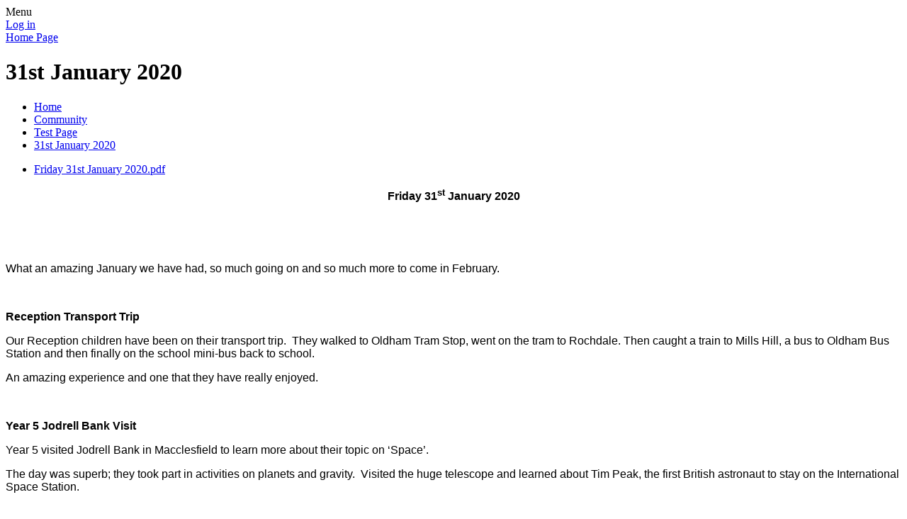

--- FILE ---
content_type: text/html; charset=utf-8
request_url: https://www.stthomaswernethprimary.co.uk/31st-january-2020/
body_size: 182247
content:

<!DOCTYPE html>

            <!--[if IE 6]><html class="lt-ie10 lt-ie9 lt-ie8 lt-ie7 ie6 ie responsive" lang="en"><![endif]-->
            <!--[if IE 7]><html class="lt-ie10 lt-ie9 lt-ie8 ie7 ie responsive" lang="en"><![endif]-->
            <!--[if IE 8]><html class="lt-ie10 lt-ie9 ie8 ie responsive" lang="en"><![endif]-->
            <!--[if IE 9]><html class="lt-ie10 ie9 ie responsive" lang="en"><![endif]-->
            <!--[if gt IE 9]><!--><html class="responsive" lang="en"><!--<![endif]-->
            
    <head>
        <meta charset="utf-8">
        <meta http-equiv="X-UA-Compatible" content="IE=edge,chrome=1">
        <meta name="viewport" content="width=device-width, initial-scale=1, user-scalable=no, minimal-ui">
        <meta name="keywords" content="St Thomas C of E Primary School">
        <meta name="description" content="St Thomas C of E Primary School">
      	<meta name="google-site-verification" content="AELGd5Pt5de0Clg_MxUruxaGnMQtKofI1aOcCx0DHw4" />

        <title>31st January 2020 | St Thomas C of E Primary School</title>

        




  <link rel="stylesheet" href="https://primarysite-prod-sorted.s3.amazonaws.com/static/7.0.4/gen/presenter_prologue_css.7b7812f9.css" type="text/css">




<style type="text/css">
  .ps_primarysite-editor_panel-site-coloured-content {
    background-color: #fff!important;
  }
</style>


  <link rel="stylesheet" href="https://primarysite-prod-sorted.s3.amazonaws.com/static/7.0.4/gen/all-site-icon-choices.034951b5.css" type="text/css">



        
        <link rel="shortcut icon" href="https://primarysite-prod.s3.amazonaws.com/theme/StThomasCofEPrimarySchool/favicon.ico">
        <link rel="apple-touch-icon" href="https://primarysite-prod.s3.amazonaws.com/theme/StThomasCofEPrimarySchool/apple-touch-icon-precomposed.png">
        <link rel="apple-touch-icon-precomposed" href="https://primarysite-prod.s3.amazonaws.com/theme/StThomasCofEPrimarySchool/apple-touch-icon-precomposed.png">
        
        <meta name="application-name" content="St Thomas C of E Primary School">
        <meta name="msapplication-TileColor" content="#ffcc00">
        <meta name="msapplication-TileImage" content="https://primarysite-prod.s3.amazonaws.com/theme/StThomasCofEPrimarySchool/metro-icon.png">

        
        <link rel="stylesheet" type="text/css" href="https://primarysite-prod.s3.amazonaws.com/theme/StThomasCofEPrimarySchool/style-global.css">
        <link rel="stylesheet" type="text/css" media="(min-width: 981px)" href="https://primarysite-prod.s3.amazonaws.com/theme/StThomasCofEPrimarySchool/style.css">
        <link rel="stylesheet" type="text/css" media="(max-width: 980px)" href="https://primarysite-prod.s3.amazonaws.com/theme/StThomasCofEPrimarySchool/style-responsive.css">

        

        

<script>
  // This is the first instance of `window.psProps`, so if these values are removed, make sure
  // `window.psProps = {};` is still there because it's used in other places.
  window.psProps = {
    lazyLoadFallbackScript: 'https://primarysite-prod-sorted.s3.amazonaws.com/static/7.0.4/gen/lazy_load.1bfa9561.js',
    picturefillScript: 'https://primarysite-prod-sorted.s3.amazonaws.com/static/7.0.4/gen/picturefill.a26ebc92.js'
  };
</script>


  <script type="text/javascript" src="https://primarysite-prod-sorted.s3.amazonaws.com/static/7.0.4/gen/presenter_prologue_js.cfb79a3d.js"></script>


<script type="text/javascript">
  function ie() {
    for (var v = 3, el = document.createElement('b'), all = el.all || [];
      el.innerHTML = '<!--[if gt IE ' + (++v) + ']><i><![endif]-->', all[0]; );
    return v > 4 ? v : document.documentMode;
  }

  $(function() {
    switch (ie()) {
      case 10:
        ps.el.html.addClass('ie10');
      case 9:
      case 8:
        ps.el.body.prepend(
          '<div class="unsupported-browser">' +
            '<span class="warning-logo">&#xe00a; </span>' +
            'This website may not display correctly as you are using an old version of ' +
            'Internet Explorer. <a href="/primarysite/unsupported-browser/">More info</a>' +
          '</div>');
        break;
    }
  });
</script>

<script type="text/javascript">
  $(function() {
    ps.el.body
      .data('social_media_url', 'https://social.secure-primarysite.net/site/st-thomascofe-primary-school/')
      .data('social_media_api', 'https://social.secure-primarysite.net/api/site-connected/st-thomascofe-primary-school/')
      .data('STATIC_URL', 'https://primarysite-prod-sorted.s3.amazonaws.com/static/7.0.4/')
      .data('site_width', 738)
      .data('news_width', 550)
      .data('csrf_token', 'UB4XwRFPF1pCBSMVH5XDBkoFNCiguC3SYu4MLBdVnEJaL8lIr72CdJRexxTs6wNv')
      .data('disable_right_click', 'True')
      .data('normalize_css', 'https://primarysite-prod-sorted.s3.amazonaws.com/static/7.0.4/gen/normalize_css.7bf5a737.css')
      .data('ck_editor_counterbalances', 'https://primarysite-prod-sorted.s3.amazonaws.com/static/7.0.4/gen/ck_editor_counterbalances.2519b40e.css')
      .data('basic_site', false)
      // Seasonal Effects
      .data('include_seasonal_effects', '')
      .data('show_seasonal_effects_on_page', '')
      .data('seasonal_effect', '3')
      .data('can_enable_seasonal_effects', 'False')
      .data('seasonal_effect_active', 'False')
      .data('disablePicturesBlock', false)
      .data('hasNewCookiePopup', true);

    if (document.documentElement.dataset.userId) {
      window.updateCsrf();
    }
  });
</script>


<script>

function recaptchaCallback() {
    grecaptcha.ready(function() {
        var grecaptcha_execute = function(){
    grecaptcha.execute('6LcHwgAiAAAAAJ6ncdKlMyB1uNoe_CBvkfgBiJz1', {action: 'homepage'}).then(function(token) {
        document.querySelectorAll('input.django-recaptcha-hidden-field').forEach(function (value) {
            value.value = token;
        });
        return token;
    })
};
grecaptcha_execute()
setInterval(grecaptcha_execute, 120000);


    });
  };
</script>






    </head>

    <body>

        

        <div class="responsive-bar visible-small">
            <span class="navbar-toggle website-navbar-toggle visible-small" data-nav="website"></span>
            <span class="navigation-bar-title">Menu</span>
        </div>

        <div class="container">
            <div class="inner-container">

                <span class="login-link small visible-large">
  <a href="https://st-thomascofe-primary-school.secure-primarysite.net/accounts/login/primarysite/?next=/31st-january-2020/" rel="nofollow">Log in</a>

</span>

                <header class="main-header">
                    
                    <a href="/" class="home-link" title="Home Page">Home Page</a>

                    
                  
                
                


  



  <div class="google-translate-widget " id="google_translate_element" data-cookie="google-translate">
    <textarea data-template="cookie" hidden>
      

      <script>
        function googleTranslateElementInit() {
          new google.translate.TranslateElement({
            layout: google.translate.TranslateElement.InlineLayout.SIMPLE,
            pageLanguage: 'en'
          }, 'google_translate_element');
        }
      </script>

      <script src="https://translate.google.com/translate_a/element.js?cb=googleTranslateElementInit"></script>
      <script src="https://primarysite-prod-sorted.s3.amazonaws.com/static/7.0.4/gen/google_translate.3323e9a6.js"></script>
    </textarea>
  </div>


                </header>

                <div class="content-container">
                    <h1 class="page-title">31st January 2020</h1>

                    <ul class="breadcrumbs small">
                        <li><a href="/">Home</a></li>

<li><a href="/topic/community">Community</a></li>

<li><a href="/test-page/">Test Page</a></li>

<li><a href="/31st-january-2020/">31st January 2020</a></li>


                    </ul>

                    
    <div class="one-col-layout">
<div class="column-one">
<div class="ps_content_type_documents">
<div class="ps_rendered-documents">
  

  <ul class="inline-icon-compact ps_element-icon-small-stacked">
    
      <li>
        <span class="icon-image pdf document-icon"></span>

        
          <a href="https://primarysite-prod-sorted.s3.amazonaws.com/st-thomascofe-primary-school/UploadedDocument/4370f549505f4738bc2faa70b9a72ad2/friday-31st-january-2020.pdf">
        
          Friday 31st January 2020.pdf
        </a>
      </li>
    
  </ul>
</div>
</div>
<div class="ps_content_type_richtext">
<p style="text-align: center;"><span style="font-size: 1.0em;"><span style="font-family: Calibri,sans-serif;"><span style="color: #000000;"><strong>Friday 31<sup>st</sup>&nbsp;January 2020</strong></span></span></span></p>

<p style="text-align: start;">&nbsp;</p>

<p style="text-align: start;">&nbsp;</p>

<p style="text-align: start;"><span style="font-size: 1.0em;"><span style="font-family: Calibri,sans-serif;"><span style="color: #000000;">What an amazing January we have had, so much going on and so much more to come in February.&nbsp;</span></span></span></p>

<p style="text-align: start;">&nbsp;</p>

<p style="text-align: start;"><span style="font-size: 1.0em;"><span style="font-family: Calibri,sans-serif;"><span style="color: #000000;"><strong>Reception Transport Trip</strong></span></span></span></p>

<p style="text-align: start;"><span style="font-family: Calibri,sans-serif; font-size: 1em;">Our Reception children have been on their transport trip.&nbsp;&nbsp;They walked to Oldham Tram Stop, went on the&nbsp;tram to Rochdale. Then caught&nbsp;a train to Mills Hill,&nbsp;a bus to Oldham Bus Station and then finally on the school mini-bus back to school.</span></p>

<p style="text-align: start;"><span style="font-size: 1.0em;"><span style="font-family: Calibri,sans-serif;"><span style="color: #000000;">An amazing experience and one that they have really enjoyed.&nbsp;&nbsp;</span></span></span></p>

<p style="text-align: start;">&nbsp;</p>

<p style="text-align: start;"><strong style="font-family: Calibri,sans-serif; font-size: 1em;">Year 5 Jodrell Bank Visit</strong></p>

<p><span style="font-family: Calibri,sans-serif; font-size: 1em;">Year 5 visited Jodrell Bank in Macclesfield to learn more about their topic on &lsquo;Space&rsquo;. &nbsp;</span></p>

<p><span style="font-size: 1.0em;"><span style="font-family: Calibri,sans-serif;"><span style="color: #000000;">The day was superb; they took part in activities on planets and gravity.&nbsp;&nbsp;Visited the huge telescope and learned about Tim Peak, the first British astronaut to stay on the International Space Station.</span></span></span></p>

<p style="text-align: center;">&nbsp;</p>

<p style="text-align: start;"><strong style="font-family: Calibri,sans-serif; font-size: 1em;">Year 2 Great Fire of London Workshop</strong></p>

<p style="text-align: start;"><span style="font-family: Calibri,sans-serif; font-size: 1em;">Here are some shots of Y2 enjoying the Great Fire of London workshop a couple of weeks ago. The children learned about the spread of the fire from its beginning in the bakery of Thomas Farriner on Pudding Lane to its eventual end four days later. The children learned how the weather conditions and building materials at the time helped the fire to spread quickly. They learned how the people of London tried to fight the fire themselves using water from the River Thames and how rich people were able to escape using boats across the river. All of the&nbsp;&nbsp;children enjoyed the workshops and have built up a fabulous knowledge of this period of our history.</span></p>

<p style="text-align: start;">&nbsp;</p>

<p style="text-align: start;"><span style="font-size: 1.0em;"><span style="font-family: Calibri,sans-serif;"><span style="color: #000000;"><strong>Year 4&rsquo;s cake sale for charity</strong></span></span></span></p>

<p style="text-align: start;"><span style="font-size: 1.0em;"><span style="font-family: Calibri,sans-serif;"><span style="color: #000000;"><span style="font-family: Arial,sans-serif;"><span style="color: black;">Year four did a fabulous job raising money for their charity, World Wildlife Fund, by holding a cake sale. We are proud to announce that they raised just over &pound;180.&nbsp;&nbsp;Thank you so much for your support.</span></span></span></span></span></p>

<p style="text-align: start;">&nbsp;</p>

<p><span style="font-size: 1.0em;"><span style="font-family: Calibri,sans-serif;"><span style="color: #000000;"><strong><span style="font-family: Arial,sans-serif;"><span style="color: black;">Year 3 Music</span></span></strong></span></span></span></p>

<p><span style="font-family: Arial,sans-serif; font-size: 1em;">Year Three have been enjoying lots of music this term. They have had the pleasure of learning the violin with Mr Lord as well as music and singing with Mr Cooke.</span></p>

<p style="text-align: center;">&nbsp;</p>

<p style="text-align: center;">&nbsp;</p>

<p><span style="font-size: 1.0em;"><span style="font-family: Calibri,sans-serif;"><span style="color: #000000;"><strong>Year 3 Iron Man</strong></span></span></span></p>

<p><span style="font-family: Arial,sans-serif; font-size: 1em;">Year Three have been reading the Iron Man and have been basing lots of their English on the book. As part of this topic, the children have all made their own character to star in their own story.</span></p>

<p>&nbsp;</p>
</div>
</div>
</div>


                </div>

                <nav class="main-nav mobile-nav small">
                    <span class="close-mobile-nav" data-nav="website"></span>
                    <h2 class="ps_mobile-header">Website Menu</h2>

                    <ul>
                        <li class="ps_topic_link home-btn"><a href="/">Home</a></li>
                        <li class="ps_nav-top-level ps_submenu ps_topic_link ps_topic_slug_about-us"><a href="/topic/about-us" >About Us</a><ul><li class="  ps_page_link ps_page_slug_welcome"><a href="/welcome/" >Welcome</a></li>
<li class="  ps_page_link ps_page_slug_contact-details"><a href="/contact-details/" >Contact Details</a></li>
<li class=" ps_submenu ps_page_link ps_page_slug_key-information"><a href="/key-information/" >Key Information</a><ul><li class="  ps_page_link ps_page_slug_childrens-view-1"><a href="/childrens-view-1/" >Children&#x27;s View </a></li>
<li class="  ps_page_link ps_page_slug_ofsted-parent-view"><a href="/ofsted-parent-view/" >OFSTED Parent View </a></li></ul></li>
<li class="  ps_page_link ps_page_slug_safeguarding"><a href="/safeguarding/" >Safeguarding</a></li>
<li class="  ps_page_link ps_page_slug_henshaw-trust"><a href="/henshaw-trust/" >Henshaw Trust</a></li>
<li class="  ps_page_link ps_page_slug_admissions-policy"><a href="/admissions-policy/" >Admissions Policy</a></li>
<li class="  ps_page_link ps_page_slug_standards"><a href="/standards/" >Standards</a></li>
<li class=" ps_submenu ps_page_link ps_page_slug_curriculum-1"><a href="/curriculum-1/" >Curriculum</a><ul><li class="  ps_page_link ps_page_slug_curriculum-information"><a href="/curriculum-information/" >Curriculum Information</a></li>
<li class="  ps_page_link ps_page_slug_progression-documents"><a href="/progression-documents/" >Progression Documents</a></li>
<li class=" ps_submenu ps_page_link ps_page_slug_english"><a href="/english/" >English</a><ul><li class="  ps_page_link ps_page_slug_english-policies"><a href="/english-policies/" >English Policies</a></li>
<li class="  ps_page_link ps_page_slug_progression-documents-1"><a href="/progression-documents-1/" >Progression Documents</a></li>
<li class="  ps_page_link ps_page_slug_spelling-punctuation-and-grammar"><a href="/spelling-punctuation-and-grammar/" >Spelling, punctuation and grammar</a></li>
<li class="  ps_page_link ps_page_slug_national-curriculum-expectations"><a href="/national-curriculum-expectations/" >National Curriculum Expectations</a></li>
<li class="  ps_page_link ps_page_slug_phonics-screening-a-guide-for-parents"><a href="/phonics-screening-a-guide-for-parents/" >Phonics Screening - A guide for parents</a></li>
<li class="  ps_page_link ps_page_slug_read-write-inc"><a href="/read-write-inc/" >Read Write Inc</a></li></ul></li>
<li class="  ps_page_link ps_page_slug_maths"><a href="/maths/" >Maths</a></li>
<li class="  ps_page_link ps_page_slug_geography-6"><a href="/geography-6/" >Geography</a></li>
<li class="  ps_page_link ps_page_slug_history-6"><a href="/history-6/" >History</a></li>
<li class=" ps_submenu ps_page_link ps_page_slug_science-15"><a href="/science-15/" >Science</a><ul><li class="  ps_page_link ps_page_slug_science-policy"><a href="/science-policy/" >Science Policy</a></li>
<li class="  ps_page_link ps_page_slug_progression-of-science-knowledge-and-skills"><a href="/progression-of-science-knowledge-and-skills/" >Progression of Science Knowledge and Skills</a></li>
<li class="  ps_page_link ps_page_slug_pzaz"><a href="/pzaz/" >Pzaz</a></li>
<li class="  ps_page_link ps_page_slug_celebration-of-learning"><a href="/celebration-of-learning/" >Celebration of Learning</a></li></ul></li>
<li class=" ps_submenu ps_page_link ps_page_slug_re-11"><a href="/re-11/" >RE</a><ul><li class="  ps_page_link ps_page_slug_whole-school-planning-overviews-1"><a href="/whole-school-planning-overviews-1/" >Whole school planning overviews</a></li>
<li class="  ps_page_link ps_page_slug_eyfs-curriculum"><a href="/eyfs-curriculum/" >EYFS Curriculum</a></li>
<li class="  ps_page_link ps_page_slug_ks1-curriculum"><a href="/ks1-curriculum/" >KS1 Curriculum</a></li>
<li class="  ps_page_link ps_page_slug_ks2-curriculum"><a href="/ks2-curriculum/" >KS2 Curriculum</a></li>
<li class="  ps_page_link ps_page_slug_supplementary-curriculum-units-1"><a href="/supplementary-curriculum-units-1/" >Supplementary Curriculum units</a></li>
<li class="  ps_page_link ps_page_slug_assessment-1"><a href="/assessment-1/" >Assessment</a></li></ul></li>
<li class=" ps_submenu ps_page_link ps_page_slug_dt-2"><a href="/dt-2/" >DT</a><ul><li class="  ps_page_link ps_page_slug_national-curriculum-for-dt-and-eyfs-curriculum"><a href="/national-curriculum-for-dt-and-eyfs-curriculum/" >National curriculum for DT and EYFS Curriculum</a></li>
<li class="  ps_page_link ps_page_slug_long-term-plan-2"><a href="/long-term-plan-2/" >Long term plan</a></li>
<li class="  ps_page_link ps_page_slug_design-and-technology-policy"><a href="/design-and-technology-policy/" >Design and Technology Policy</a></li>
<li class="  ps_page_link ps_page_slug_progression-framework"><a href="/progression-framework/" >Progression Framework</a></li>
<li class="  ps_page_link ps_page_slug_celebration-of-work-2"><a href="/celebration-of-work-2/" >Celebration of work</a></li></ul></li>
<li class=" ps_submenu ps_page_link ps_page_slug_art-6"><a href="/art-6/" >Art</a><ul><li class="  ps_page_link ps_page_slug_art-policy"><a href="/art-policy/" >Art Policy</a></li>
<li class="  ps_page_link ps_page_slug_progression-of-skills"><a href="/progression-of-skills/" >Progression of skills</a></li>
<li class="  ps_page_link ps_page_slug_our-artist-in-residence"><a href="/our-artist-in-residence/" >Our Artist in Residence</a></li></ul></li>
<li class=" ps_submenu ps_page_link ps_page_slug_languages"><a href="/languages/" >Languages</a><ul><li class="  ps_page_link ps_page_slug_languages-policy"><a href="/languages-policy/" >Languages Policy</a></li>
<li class="  ps_page_link ps_page_slug_progression-2"><a href="/progression-2/" >Progression</a></li>
<li class="  ps_page_link ps_page_slug_scheme-of-work"><a href="/scheme-of-work/" >Scheme of Work</a></li>
<li class="  ps_page_link ps_page_slug_celebration-of-work-1"><a href="/celebration-of-work-1/" >Celebration of Work</a></li></ul></li>
<li class=" ps_submenu ps_page_link ps_page_slug_pe-7"><a href="/pe-7/" >PE</a><ul><li class="  ps_page_link ps_page_slug_getset4pe"><a href="/getset4pe/" >GetSet4PE</a></li></ul></li>
<li class="  ps_page_link ps_page_slug_phserhe"><a href="/phserhe/" >PHSE/RHE</a></li>
<li class="  ps_page_link ps_page_slug_computing-4"><a href="/computing-4/" >Computing</a></li>
<li class=" ps_submenu ps_page_link ps_page_slug_music-8"><a href="/music-8/" >Music</a><ul><li class="  ps_page_link ps_page_slug_music-policy"><a href="/music-policy/" >Music Policy</a></li>
<li class="  ps_page_link ps_page_slug_learning-progression"><a href="/learning-progression/" >Learning Progression</a></li>
<li class="  ps_page_link ps_page_slug_charanga"><a href="/charanga/" >Charanga</a></li>
<li class="  ps_page_link ps_page_slug_childrens-work"><a href="/childrens-work/" >Children&#x27;s Work</a></li></ul></li>
<li class=" ps_submenu ps_page_link ps_page_slug_eyfs-outdoor-learning"><a href="/eyfs-outdoor-learning/" >EYFS Outdoor Learning</a><ul><li class="  ps_page_link ps_page_slug_outdoor-policy"><a href="/outdoor-policy/" >Outdoor Policy</a></li>
<li class="  ps_page_link ps_page_slug_progression-document"><a href="/progression-document/" >Progression document</a></li>
<li class="  ps_page_link ps_page_slug_celebration-of-outdoor-learning"><a href="/celebration-of-outdoor-learning/" >Celebration of Outdoor Learning</a></li></ul></li></ul></li>
<li class=" ps_submenu ps_page_link ps_page_slug_worship"><a href="/worship/" >Worship</a><ul><li class="  ps_page_link ps_page_slug_songs-for-worship"><a href="/songs-for-worship/" >Songs for worship</a></li></ul></li>
<li class="  ps_page_link ps_page_slug_gdpr"><a href="/gdpr/" >GDPR</a></li>
<li class="  ps_page_link ps_page_slug_re-6"><a href="/re-6/" >RE</a></li>
<li class=" ps_submenu ps_page_link ps_page_slug_pupil-premium"><a href="/pupil-premium/" >Pupil Premium</a><ul><li class="  ps_page_link ps_page_slug_previous-years-spending-plans-and-reviews"><a href="/previous-years-spending-plans-and-reviews/" >Previous years spending plans and reviews</a></li></ul></li>
<li class=" ps_submenu ps_page_link ps_page_slug_fundamental-british-values"><a href="/fundamental-british-values/" >Fundamental British Values</a><ul><li class="  ps_page_link ps_page_slug_global-goals"><a href="/global-goals/" >Global Goals</a></li></ul></li>
<li class="  ps_page_link ps_page_slug_emotional-health-and-mental-wellbeing"><a href="/emotional-health-and-mental-wellbeing/" >Emotional Health and Mental Wellbeing</a></li>
<li class="  ps_page_link ps_page_slug_policies"><a href="/policies/" >Policies</a></li>
<li class="  ps_page_link ps_page_slug_send-and-inclusion"><a href="/send-and-inclusion/" >SEND and Inclusion</a></li>
<li class="  ps_page_link ps_page_slug_pe-and-sports"><a href="/pe-and-sports/" >PE and Sports</a></li>
<li class="  ps_page_link ps_page_slug_music-development-plan"><a href="/music-development-plan/" >Music Development Plan</a></li></ul></li>
                        <li class="ps_nav-top-level ps_submenu ps_topic_link ps_topic_slug_parents"><a href="/topic/parents" >Parents</a><ul><li class=" ps_submenu ps_page_link ps_page_slug_parent-information"><a href="/parent-information/" >Parent information</a><ul><li class="  ps_page_link ps_page_slug_school-meals"><a href="/school-meals/" >School Meals</a></li>
<li class="  ps_page_link ps_page_slug_school-uniform"><a href="/school-uniform/" >School Uniform</a></li>
<li class="  ps_page_link ps_page_slug_useful-information"><a href="/useful-information/" >Useful Information</a></li>
<li class="  ps_page_link ps_page_slug_useful-websites"><a href="/useful-websites/" >Useful Websites</a></li></ul></li>
<li class="  ps_page_link ps_page_slug_bi-lingual-support"><a href="/bi-lingual-support/" >Bi-Lingual Support</a></li>
<li class="  ps_page_link ps_page_slug_calendar"><a href="/diary/grid/" >Calendar</a></li>
<li class="  ps_page_link ps_page_slug_term-dates"><a href="/term-dates/" >Term Dates</a></li>
<li class="  ps_page_link ps_page_slug_parents-voice"><a href="/parents-voice/" >Parent&#x27;s Voice</a></li>
<li class="  ps_page_link ps_page_slug_free-school-meals"><a href="/free-school-meals/" >Free School Meals</a></li>
<li class=" ps_submenu ps_page_link ps_page_slug_pshe-and-rhe-relationships-and-health-education"><a href="/pshe-and-rhe-relationships-and-health-education/" >PSHE and RHE (Relationships and Health Education)</a><ul><li class="  ps_page_link ps_page_slug_learning-in-eyfs"><a href="/learning-in-eyfs/" >Learning in EYFS</a></li>
<li class="  ps_page_link ps_page_slug_progression-1"><a href="/progression-1/" >Progression</a></li>
<li class="  ps_page_link ps_page_slug_healthy-and-happy-friendships"><a href="/healthy-and-happy-friendships/" >Healthy and Happy Friendships</a></li>
<li class="  ps_page_link ps_page_slug_similarities-and-differences"><a href="/similarities-and-differences/" >Similarities and Differences</a></li>
<li class="  ps_page_link ps_page_slug_caring-and-responsibility"><a href="/caring-and-responsibility/" >Caring and Responsibility</a></li>
<li class="  ps_page_link ps_page_slug_families-and-committed-relationships"><a href="/families-and-committed-relationships/" >Families and Committed Relationships</a></li>
<li class="  ps_page_link ps_page_slug_healthy-bodies-healthy-minds"><a href="/healthy-bodies-healthy-minds/" >Healthy Bodies, Healthy Minds</a></li>
<li class="  ps_page_link ps_page_slug_coping-with-change"><a href="/coping-with-change/" >Coping with Change</a></li></ul></li>
<li class="  ps_page_link ps_page_slug_e-safety-page"><a href="/e-safety-page/" >E-safety Page</a></li></ul></li>
                        <li class="ps_nav-top-level ps_submenu ps_topic_link ps_topic_slug_children"><a href="/topic/children" >Children</a><ul><li class=" ps_submenu ps_page_link ps_page_slug_class-pages"><a href="/class-pages/" >Class Pages</a><ul><li class=" ps_submenu ps_page_link ps_page_slug_two-year-old-provision-4"><a href="/two-year-old-provision-4/" >Two year old provision</a><ul><li class=" ps_submenu ps_page_link ps_page_slug_useful-information-6"><a href="/useful-information-6/" >Useful Information</a><ul><li class="  ps_page_link ps_page_slug_development-matters-11"><a href="/development-matters-11/" >Development Matters</a></li>
<li class="  ps_page_link ps_page_slug_eyfs-framework-8"><a href="/eyfs-framework-8/" >EYFS Framework</a></li></ul></li>
<li class="  ps_page_link ps_page_slug_newsletters-15"><a href="/newsletters-15/" >Newsletters</a></li>
<li class="  ps_page_link ps_page_slug_long-term-plan-2025-2026"><a href="/long-term-plan-2025-2026/" >Long term plan 2025-2026</a></li>
<li class="  ps_page_link ps_page_slug_photo-gallery-16"><a href="/photo-gallery-16/" >Photo gallery</a></li></ul></li>
<li class="  ps_page_link ps_page_slug_nursery-10"><a href="/nursery-10/" >Nursery</a></li>
<li class=" ps_submenu ps_page_link ps_page_slug_reception-12"><a href="/reception-12/" >Reception</a><ul><li class="  ps_page_link ps_page_slug_eyfs-information"><a href="/eyfs-information/" >EYFS Information</a></li>
<li class="  ps_page_link ps_page_slug_autumn-1-12"><a href="/autumn-1-12/" >Autumn 1</a></li>
<li class="  ps_page_link ps_page_slug_autumn-2-12"><a href="/autumn-2-12/" >Autumn 2</a></li>
<li class="  ps_page_link ps_page_slug_spring-1-12"><a href="/spring-1-12/" >Spring 1</a></li></ul></li>
<li class=" ps_submenu ps_page_link ps_page_slug_year-1-7"><a href="/year-1-7/" >Year 1</a><ul><li class="  ps_page_link ps_page_slug_knowledge-organisers-6"><a href="/knowledge-organisers-6/" >Knowledge Organisers</a></li>
<li class="  ps_page_link ps_page_slug_photos-4"><a href="/photos-4/" >Photos</a></li>
<li class="  ps_page_link ps_page_slug_learning-links-1"><a href="/learning-links-1/" >Learning Links</a></li>
<li class="  ps_page_link ps_page_slug_letters-for-parents-1"><a href="/letters-for-parents-1/" >Letters for Parents</a></li></ul></li>
<li class=" ps_submenu ps_page_link ps_page_slug_year-2-7"><a href="/year-2-7/" >Year 2</a><ul><li class="  ps_page_link ps_page_slug_knowledge-organisers-7"><a href="/knowledge-organisers-7/" >Knowledge Organisers</a></li>
<li class="  ps_page_link ps_page_slug_letters-2"><a href="/letters-2/" >Letters</a></li>
<li class="  ps_page_link ps_page_slug_curriculum-20"><a href="/curriculum-20/" >Curriculum</a></li>
<li class="  ps_page_link ps_page_slug_homework-2"><a href="/homework-2/" >Homework</a></li></ul></li>
<li class="  ps_page_link ps_page_slug_year-3-7"><a href="/year-3-7/" >Year 3</a></li>
<li class="  ps_page_link ps_page_slug_year-4-7"><a href="/year-4-7/" >Year 4</a></li>
<li class="  ps_page_link ps_page_slug_year-5-7"><a href="/year-5-7/" >Year 5</a></li>
<li class="  ps_page_link ps_page_slug_year-6-8"><a href="/year-6-8/" >Year 6</a></li>
<li class=" ps_submenu ps_page_link ps_page_slug_two-year-old-provision-3"><a href="/two-year-old-provision-3/" >Two year old provision</a><ul><li class=" ps_submenu ps_page_link ps_page_slug_useful-information-5"><a href="/useful-information-5/" >Useful information</a><ul><li class="  ps_page_link ps_page_slug_development-matters-9"><a href="/development-matters-9/" >Development matters</a></li>
<li class="  ps_page_link ps_page_slug_eyfs-framework-6"><a href="/eyfs-framework-6/" >EYFS Framework</a></li></ul></li>
<li class="  ps_page_link ps_page_slug_newsletters-11"><a href="/newsletters-11/" >Newsletters</a></li>
<li class="  ps_page_link ps_page_slug_topic-cycle-202425"><a href="/topic-cycle-202425/" >Topic cycle 2024/25</a></li>
<li class="  ps_page_link ps_page_slug_meet-the-teacher-slideshow-1"><a href="/meet-the-teacher-slideshow-1/" >Meet the teacher slideshow</a></li>
<li class="  ps_page_link ps_page_slug_long-term-plan-202425"><a href="/long-term-plan-202425/" >Long term plan 2024/25</a></li>
<li class=" ps_submenu ps_page_link ps_page_slug_photo-gallary"><a href="/photo-gallary/" >Photo gallary</a><ul><li class="  ps_page_link ps_page_slug_autumn-1-11"><a href="/autumn-1-11/" >Autumn 1</a></li>
<li class="  ps_page_link ps_page_slug_autumn-2-11"><a href="/autumn-2-11/" >Autumn 2</a></li>
<li class="  ps_page_link ps_page_slug_spring-1-11"><a href="/spring-1-11/" >Spring 1</a></li>
<li class="  ps_page_link ps_page_slug_spring-2-11"><a href="/spring-2-11/" >Spring 2</a></li></ul></li></ul></li>
<li class=" ps_submenu ps_page_link ps_page_slug_nursery-9"><a href="/nursery-9/" >Nursery</a><ul><li class="  ps_page_link ps_page_slug_autumn-5"><a href="/autumn-5/" >Autumn</a></li>
<li class="  ps_page_link ps_page_slug_spring-5"><a href="/spring-5/" >Spring</a></li>
<li class="  ps_page_link ps_page_slug_summer-5"><a href="/summer-5/" >Summer</a></li>
<li class="  ps_page_link ps_page_slug_development-matters-10"><a href="/development-matters-10/" >Development matters</a></li>
<li class="  ps_page_link ps_page_slug_eyfs-framework-7"><a href="/eyfs-framework-7/" >EYFS Framework</a></li></ul></li>
<li class=" ps_submenu ps_page_link ps_page_slug_reception-11"><a href="/reception-11/" >Reception</a><ul><li class=" ps_submenu ps_page_link ps_page_slug_newsletter-1"><a href="/newsletter-1/" >Newsletter</a><ul><li class="  ps_page_link ps_page_slug_autumn-1-9"><a href="/autumn-1-9/" >Autumn 1</a></li>
<li class="  ps_page_link ps_page_slug_autumn-2-9"><a href="/autumn-2-9/" >Autumn 2</a></li>
<li class="  ps_page_link ps_page_slug_spring-1-9"><a href="/spring-1-9/" >Spring 1</a></li>
<li class="  ps_page_link ps_page_slug_spring-2-9"><a href="/spring-2-9/" >Spring 2</a></li>
<li class="  ps_page_link ps_page_slug_summer-1-11"><a href="/summer-1-11/" >Summer 1</a></li>
<li class="  ps_page_link ps_page_slug_summer-2-12"><a href="/summer-2-12/" >Summer 2</a></li></ul></li>
<li class=" ps_submenu ps_page_link ps_page_slug_curriculum-18"><a href="/curriculum-18/" >Curriculum</a><ul><li class="  ps_page_link ps_page_slug_autumn-1-10"><a href="/autumn-1-10/" >Autumn 1</a></li>
<li class="  ps_page_link ps_page_slug_autumn-2-10"><a href="/autumn-2-10/" >Autumn 2</a></li>
<li class="  ps_page_link ps_page_slug_spring-1-10"><a href="/spring-1-10/" >Spring 1</a></li>
<li class="  ps_page_link ps_page_slug_spring-2-10"><a href="/spring-2-10/" >Spring 2</a></li>
<li class="  ps_page_link ps_page_slug_summer-1-10"><a href="/summer-1-10/" >Summer 1</a></li>
<li class="  ps_page_link ps_page_slug_summer-2-11"><a href="/summer-2-11/" >Summer 2</a></li></ul></li></ul></li>
<li class=" ps_submenu ps_page_link ps_page_slug_year-1-6"><a href="/year-1-6/" >Year 1</a><ul><li class="  ps_page_link ps_page_slug_knowledge-organisers"><a href="/knowledge-organisers/" >Knowledge Organisers</a></li>
<li class="  ps_page_link ps_page_slug_trip-letters"><a href="/trip-letters/" >Trip Letters</a></li>
<li class="  ps_page_link ps_page_slug_learning-links"><a href="/learning-links/" >Learning Links</a></li>
<li class="  ps_page_link ps_page_slug_photos-3"><a href="/photos-3/" >Photos</a></li>
<li class="  ps_page_link ps_page_slug_christmas-performance"><a href="/christmas-performance/" >Christmas Performance</a></li></ul></li>
<li class=" ps_submenu ps_page_link ps_page_slug_year-2-6"><a href="/year-2-6/" >Year 2</a><ul><li class="  ps_page_link ps_page_slug_curriculum-19"><a href="/curriculum-19/" >Curriculum</a></li>
<li class="  ps_page_link ps_page_slug_newsletters-12"><a href="/newsletters-12/" >Newsletters</a></li>
<li class="  ps_page_link ps_page_slug_homework-1"><a href="/homework-1/" >Homework</a></li>
<li class="  ps_page_link ps_page_slug_knowledge-organisers-4"><a href="/knowledge-organisers-4/" >Knowledge Organisers</a></li></ul></li>
<li class=" ps_submenu ps_page_link ps_page_slug_year-3-6"><a href="/year-3-6/" >Year 3</a><ul><li class="  ps_page_link ps_page_slug_curriculum-overview"><a href="/curriculum-overview/" >Curriculum Overview</a></li>
<li class="  ps_page_link ps_page_slug_maths-28"><a href="/maths-28/" >Maths</a></li>
<li class="  ps_page_link ps_page_slug_writing"><a href="/writing/" >Writing</a></li>
<li class="  ps_page_link ps_page_slug_reading-1"><a href="/reading-1/" >Reading</a></li>
<li class="  ps_page_link ps_page_slug_science-16"><a href="/science-16/" >Science</a></li>
<li class="  ps_page_link ps_page_slug_photos-2"><a href="/photos-2/" >Photos</a></li>
<li class="  ps_page_link ps_page_slug_newsletters-13"><a href="/newsletters-13/" >Newsletters</a></li>
<li class="  ps_page_link ps_page_slug_knowledge-organisers-5"><a href="/knowledge-organisers-5/" >Knowledge Organisers</a></li></ul></li>
<li class=" ps_submenu ps_page_link ps_page_slug_year-4-6"><a href="/year-4-6/" >Year 4</a><ul><li class="  ps_page_link ps_page_slug_knowledge-organisers-1"><a href="/knowledge-organisers-1/" >Knowledge Organisers</a></li>
<li class="  ps_page_link ps_page_slug_curriculum-information-2"><a href="/curriculum-information-2/" >Curriculum Information</a></li>
<li class="  ps_page_link ps_page_slug_parents-news-letters"><a href="/parents-news-letters/" >Parents News Letters</a></li></ul></li>
<li class=" ps_submenu ps_page_link ps_page_slug_year-5-6"><a href="/year-5-6/" >Year 5</a><ul><li class="  ps_page_link ps_page_slug_knowledge-organisers-3"><a href="/knowledge-organisers-3/" >Knowledge Organisers</a></li>
<li class="  ps_page_link ps_page_slug_newsletters-14"><a href="/newsletters-14/" >Newsletters</a></li>
<li class="  ps_page_link ps_page_slug_curriculum-information-4"><a href="/curriculum-information-4/" >Curriculum Information</a></li></ul></li>
<li class=" ps_submenu ps_page_link ps_page_slug_year-6-7"><a href="/year-6-7/" >Year 6</a><ul><li class=" ps_submenu ps_page_link ps_page_slug_knowledge-organisers-2"><a href="/knowledge-organisers-2/" >Knowledge Organisers</a><ul><li class="  ps_page_link ps_page_slug_science-17"><a href="/science-17/" >Science</a></li>
<li class="  ps_page_link ps_page_slug_history-7"><a href="/history-7/" >History</a></li>
<li class="  ps_page_link ps_page_slug_geography-7"><a href="/geography-7/" >Geography</a></li></ul></li>
<li class="  ps_page_link ps_page_slug_curriculum-information-3"><a href="/curriculum-information-3/" >Curriculum Information</a></li>
<li class="  ps_page_link ps_page_slug_parents-newsletters"><a href="/parents-newsletters/" >Parents Newsletters</a></li></ul></li>
<li class=" ps_submenu ps_page_link ps_page_slug_two-year-old-provision-2"><a href="/two-year-old-provision-2/" >Two Year Old Provision</a><ul><li class=" ps_submenu ps_page_link ps_page_slug_useful-information-4"><a href="/useful-information-4/" >Useful Information</a><ul><li class="  ps_page_link ps_page_slug_development-matters-8"><a href="/development-matters-8/" >Development Matters</a></li>
<li class="  ps_page_link ps_page_slug_eyfs-framework-5"><a href="/eyfs-framework-5/" >EYFS Framework</a></li></ul></li>
<li class="  ps_page_link ps_page_slug_newsletters-7"><a href="/newsletters-7/" >Newsletters</a></li>
<li class="  ps_page_link ps_page_slug_meet-the-teacher-slideshow"><a href="/meet-the-teacher-slideshow/" >Meet the teacher - Slideshow</a></li>
<li class="  ps_page_link ps_page_slug_topic-cycle-202324"><a href="/topic-cycle-202324/" >Topic Cycle 2023/24</a></li>
<li class="  ps_page_link ps_page_slug_long-term-plan-202324"><a href="/long-term-plan-202324/" >Long term plan 2023/24</a></li>
<li class="  ps_page_link ps_page_slug_autumn-1-marvellous-me-3"><a href="/autumn-1-marvellous-me-3/" >Autumn 1 - Marvellous Me</a></li>
<li class="  ps_page_link ps_page_slug_autumn-2-light-and-dark-1"><a href="/autumn-2-light-and-dark-1/" >Autumn 2 - Light and Dark</a></li>
<li class="  ps_page_link ps_page_slug_spring-1-and-2-traditional-tales"><a href="/spring-1-and-2-traditional-tales/" >Spring 1 and 2 - Traditional Tales</a></li>
<li class="  ps_page_link ps_page_slug_summer-1-the-farm-1"><a href="/summer-1-the-farm-1/" >Summer 1 - The farm</a></li>
<li class="  ps_page_link ps_page_slug_summer-2-under-the-sea"><a href="/summer-2-under-the-sea/" >Summer 2 - Under the sea</a></li></ul></li>
<li class=" ps_submenu ps_page_link ps_page_slug_nursery-8"><a href="/nursery-8/" >Nursery</a><ul><li class="  ps_page_link ps_page_slug_autumn-4"><a href="/autumn-4/" >Autumn</a></li>
<li class="  ps_page_link ps_page_slug_spring-4"><a href="/spring-4/" >Spring</a></li>
<li class="  ps_page_link ps_page_slug_summer-4"><a href="/summer-4/" >Summer</a></li>
<li class="  ps_page_link ps_page_slug_tapestry-6"><a href="/tapestry-6/" >Tapestry</a></li>
<li class="  ps_page_link ps_page_slug_eyfs-framework-4"><a href="/eyfs-framework-4/" >EYFS Framework</a></li>
<li class="  ps_page_link ps_page_slug_development-matters-7"><a href="/development-matters-7/" >Development Matters</a></li>
<li class="  ps_page_link ps_page_slug_what-to-expect-and-when-1"><a href="/what-to-expect-and-when-1/" >What to expect and when</a></li></ul></li>
<li class=" ps_submenu ps_page_link ps_page_slug_reception-10"><a href="/reception-10/" >Reception</a><ul><li class=" ps_submenu ps_page_link ps_page_slug_newsletters-6"><a href="/newsletters-6/" >Newsletters</a><ul><li class="  ps_page_link ps_page_slug_autumn-1-8"><a href="/autumn-1-8/" >Autumn 1</a></li>
<li class="  ps_page_link ps_page_slug_autumn-2-8"><a href="/autumn-2-8/" >Autumn 2</a></li>
<li class="  ps_page_link ps_page_slug_spring-1-8"><a href="/spring-1-8/" >Spring 1</a></li>
<li class="  ps_page_link ps_page_slug_spring-2-8"><a href="/spring-2-8/" >Spring 2</a></li>
<li class="  ps_page_link ps_page_slug_summer-1-9"><a href="/summer-1-9/" >Summer 1</a></li>
<li class="  ps_page_link ps_page_slug_summer-2-10"><a href="/summer-2-10/" >Summer 2</a></li></ul></li>
<li class=" ps_submenu ps_page_link ps_page_slug_curriculum-16"><a href="/curriculum-16/" >Curriculum</a><ul><li class="  ps_page_link ps_page_slug_autumn-1-ourselves-and-autumn-2"><a href="/autumn-1-ourselves-and-autumn-2/" >Autumn 1- Ourselves and Autumn</a></li>
<li class="  ps_page_link ps_page_slug_autumn-2-celebrations-and-winter"><a href="/autumn-2-celebrations-and-winter/" >Autumn 2- Celebrations and Winter</a></li>
<li class="  ps_page_link ps_page_slug_spring-1-traditional-tales-and-superheroes-2"><a href="/spring-1-traditional-tales-and-superheroes-2/" >Spring 1- Traditional Tales and Superheroes</a></li>
<li class="  ps_page_link ps_page_slug_spring-2-people-who-help-us-and-where-we-live-1"><a href="/spring-2-people-who-help-us-and-where-we-live-1/" >Spring 2: People who help us and where we live</a></li>
<li class="  ps_page_link ps_page_slug_summer-1-health-growth-and-animals-1"><a href="/summer-1-health-growth-and-animals-1/" >Summer 1: Health, Growth and Animals.</a></li>
<li class="  ps_page_link ps_page_slug_summer-2transport-and-holidays"><a href="/summer-2transport-and-holidays/" >Summer 2:Transport and Holidays</a></li></ul></li>
<li class=" ps_submenu ps_page_link ps_page_slug_photo-gallery-13"><a href="/photo-gallery-13/" >Photo Gallery</a><ul><li class="  ps_page_link ps_page_slug_christmas-craft-morning"><a href="/christmas-craft-morning/" >Christmas craft morning</a></li>
<li class="  ps_page_link ps_page_slug_snow-day-1"><a href="/snow-day-1/" >Snow Day</a></li>
<li class="  ps_page_link ps_page_slug_working-collaboratively-with-our-friends"><a href="/working-collaboratively-with-our-friends/" >Working collaboratively with our friends.</a></li>
<li class="  ps_page_link ps_page_slug_police-visit"><a href="/police-visit/" >Police Visit</a></li>
<li class="  ps_page_link ps_page_slug_farm-trip"><a href="/farm-trip/" >Farm Trip</a></li>
<li class="  ps_page_link ps_page_slug_hatching-ducklings"><a href="/hatching-ducklings/" >Hatching Ducklings</a></li></ul></li></ul></li>
<li class=" ps_submenu ps_page_link ps_page_slug_year-one-2"><a href="/year-one-2/" >Year One</a><ul><li class="  ps_page_link ps_page_slug_photos-1"><a href="/photos-1/" >Photos</a></li>
<li class="  ps_page_link ps_page_slug_newsletters-9"><a href="/newsletters-9/" >Newsletters</a></li>
<li class="  ps_page_link ps_page_slug_links"><a href="/links/" >Links</a></li></ul></li>
<li class=" ps_submenu ps_page_link ps_page_slug_year-two-2"><a href="/year-two-2/" >Year Two</a><ul><li class="  ps_page_link ps_page_slug_newsletters-10"><a href="/newsletters-10/" >Newsletters</a></li>
<li class="  ps_page_link ps_page_slug_curriculum-17"><a href="/curriculum-17/" >Curriculum</a></li></ul></li>
<li class=" ps_submenu ps_page_link ps_page_slug_year-three-2"><a href="/year-three-2/" >Year Three</a><ul><li class=" ps_submenu ps_page_link ps_page_slug_photos"><a href="/photos/" >Photos</a><ul><li class="  ps_page_link ps_page_slug_eiliyah"><a href="/eiliyah/" >Eiliyah</a></li>
<li class="  ps_page_link ps_page_slug_rahim"><a href="/rahim/" >Rahim</a></li>
<li class="  ps_page_link ps_page_slug_zayaan"><a href="/zayaan/" >Zayaan</a></li>
<li class="  ps_page_link ps_page_slug_zafeer"><a href="/zafeer/" >Zafeer</a></li>
<li class="  ps_page_link ps_page_slug_syeda"><a href="/syeda/" >Syeda</a></li>
<li class="  ps_page_link ps_page_slug_numair"><a href="/numair/" >Numair</a></li>
<li class="  ps_page_link ps_page_slug_md-yameen"><a href="/md-yameen/" >Md Yameen</a></li>
<li class="  ps_page_link ps_page_slug_md-zakwan"><a href="/md-zakwan/" >Md Zakwan</a></li>
<li class="  ps_page_link ps_page_slug_maira"><a href="/maira/" >Maira</a></li>
<li class="  ps_page_link ps_page_slug_inaaya"><a href="/inaaya/" >Inaaya</a></li>
<li class="  ps_page_link ps_page_slug_hameem"><a href="/hameem/" >Hameem</a></li>
<li class="  ps_page_link ps_page_slug_farhaan"><a href="/farhaan/" >Farhaan</a></li>
<li class="  ps_page_link ps_page_slug_eliza"><a href="/eliza/" >Eliza</a></li>
<li class="  ps_page_link ps_page_slug_awais"><a href="/awais/" >Awais</a></li>
<li class="  ps_page_link ps_page_slug_abduallah-salman"><a href="/abduallah-salman/" >Abduallah Salman</a></li>
<li class="  ps_page_link ps_page_slug_abdullah-hanif"><a href="/abdullah-hanif/" >Abdullah Hanif</a></li>
<li class="  ps_page_link ps_page_slug_3ml-bell-beaker-pinch-pots"><a href="/3ml-bell-beaker-pinch-pots/" >3ML Bell Beaker Pinch Pots</a></li></ul></li>
<li class="  ps_page_link ps_page_slug_newsletters-8"><a href="/newsletters-8/" >Newsletters</a></li></ul></li>
<li class=" ps_submenu ps_page_link ps_page_slug_year-four-2"><a href="/year-four-2/" >Year Four</a><ul><li class="  ps_page_link ps_page_slug_curriculum-information-1"><a href="/curriculum-information-1/" >Curriculum information</a></li>
<li class="  ps_page_link ps_page_slug_half-termly-newsletters"><a href="/half-termly-newsletters/" >Half termly newsletters</a></li></ul></li>
<li class="  ps_page_link ps_page_slug_year-five-2"><a href="/year-five-2/" >Year Five</a></li>
<li class=" ps_submenu ps_page_link ps_page_slug_year-six-2"><a href="/year-six-2/" >Year Six</a><ul><li class="  ps_page_link ps_page_slug_residential-photos"><a href="/residential-photos/" >Residential Photos</a></li></ul></li>
<li class=" ps_submenu ps_page_link ps_page_slug_two-year-old-provision-1"><a href="/two-year-old-provision-1/" >Two Year Old Provision</a><ul><li class=" ps_submenu ps_page_link ps_page_slug_useful-information-3"><a href="/useful-information-3/" >Useful Information</a><ul><li class="  ps_page_link ps_page_slug_tapestry-what-is-this-1"><a href="/tapestry-what-is-this-1/" >Tapestry - What is this?</a></li>
<li class="  ps_page_link ps_page_slug_development-matters-5"><a href="/development-matters-5/" >Development Matters</a></li>
<li class="  ps_page_link ps_page_slug_eyfs-framework-2"><a href="/eyfs-framework-2/" >EYFS Framework</a></li></ul></li>
<li class="  ps_page_link ps_page_slug_topic-cycle-202223"><a href="/topic-cycle-202223/" >Topic Cycle 2022/23</a></li>
<li class="  ps_page_link ps_page_slug_newsletters-1"><a href="/newsletters-1/" >Newsletters</a></li>
<li class=" ps_submenu ps_page_link ps_page_slug_autumn-1-marvellous-me-2"><a href="/autumn-1-marvellous-me-2/" >Autumn 1 - Marvellous Me</a><ul><li class="  ps_page_link ps_page_slug_medium-term-plan-16"><a href="/medium-term-plan-16/" >Medium Term Plan</a></li>
<li class="  ps_page_link ps_page_slug_settling-into-school-2"><a href="/settling-into-school-2/" >Settling into School</a></li>
<li class="  ps_page_link ps_page_slug_marvellous-me-1"><a href="/marvellous-me-1/" >Marvellous Me</a></li></ul></li>
<li class=" ps_submenu ps_page_link ps_page_slug_autumn-2-nursery-rhymes"><a href="/autumn-2-nursery-rhymes/" >Autumn 2 - Nursery Rhymes</a><ul><li class="  ps_page_link ps_page_slug_medium-term-plan-17"><a href="/medium-term-plan-17/" >Medium term plan</a></li>
<li class="  ps_page_link ps_page_slug_nursery-rhymes"><a href="/nursery-rhymes/" >Nursery Rhymes</a></li>
<li class="  ps_page_link ps_page_slug_christmas-2"><a href="/christmas-2/" >Christmas</a></li></ul></li>
<li class=" ps_submenu ps_page_link ps_page_slug_spring-1-toys"><a href="/spring-1-toys/" >Spring 1 - Toys</a><ul><li class="  ps_page_link ps_page_slug_medium-term-plan-18"><a href="/medium-term-plan-18/" >Medium Term Plan</a></li>
<li class="  ps_page_link ps_page_slug_toys"><a href="/toys/" >Toys</a></li>
<li class="  ps_page_link ps_page_slug_chinese-new-year-1"><a href="/chinese-new-year-1/" >Chinese New Year</a></li></ul></li>
<li class=" ps_submenu ps_page_link ps_page_slug_spring-2-the-jungle"><a href="/spring-2-the-jungle/" >Spring 2 - The Jungle</a><ul><li class="  ps_page_link ps_page_slug_medium-term-plan-19"><a href="/medium-term-plan-19/" >Medium Term Plan</a></li>
<li class="  ps_page_link ps_page_slug_the-jungle-1"><a href="/the-jungle-1/" >The Jungle</a></li>
<li class="  ps_page_link ps_page_slug_pancake-day-2"><a href="/pancake-day-2/" >Pancake Day</a></li>
<li class="  ps_page_link ps_page_slug_easter-3"><a href="/easter-3/" >Easter</a></li></ul></li>
<li class=" ps_submenu ps_page_link ps_page_slug_summer-1-minibeasts"><a href="/summer-1-minibeasts/" >Summer 1 - Minibeasts</a><ul><li class="  ps_page_link ps_page_slug_medium-term-plan-20"><a href="/medium-term-plan-20/" >Medium Term Plan</a></li>
<li class="  ps_page_link ps_page_slug_minibeasts"><a href="/minibeasts/" >Minibeasts</a></li></ul></li>
<li class=" ps_submenu ps_page_link ps_page_slug_summer-2-teddy-bears-1"><a href="/summer-2-teddy-bears-1/" >Summer 2 - Teddy Bears</a><ul><li class="  ps_page_link ps_page_slug_medium-term-plan-21"><a href="/medium-term-plan-21/" >Medium Term Plan</a></li>
<li class="  ps_page_link ps_page_slug_teddy-bears-2"><a href="/teddy-bears-2/" >Teddy Bears</a></li></ul></li></ul></li>
<li class=" ps_submenu ps_page_link ps_page_slug_nursery-7"><a href="/nursery-7/" >Nursery</a><ul><li class="  ps_page_link ps_page_slug_tapestry-5"><a href="/tapestry-5/" >Tapestry</a></li>
<li class="  ps_page_link ps_page_slug_development-matters-6"><a href="/development-matters-6/" >Development Matters</a></li>
<li class="  ps_page_link ps_page_slug_eyfs-framework-3"><a href="/eyfs-framework-3/" >EYFS Framework</a></li>
<li class="  ps_page_link ps_page_slug_what-to-expect-and-when"><a href="/what-to-expect-and-when/" >What to expect and when</a></li></ul></li>
<li class=" ps_submenu ps_page_link ps_page_slug_reception-8"><a href="/reception-8/" >Reception</a><ul><li class=" ps_submenu ps_page_link ps_page_slug_newsletters-2"><a href="/newsletters-2/" >Newsletters</a><ul><li class="  ps_page_link ps_page_slug_autumn-1-7"><a href="/autumn-1-7/" >Autumn 1</a></li>
<li class="  ps_page_link ps_page_slug_autumn-2-7"><a href="/autumn-2-7/" >Autumn 2</a></li>
<li class="  ps_page_link ps_page_slug_spring-1-7"><a href="/spring-1-7/" >Spring 1</a></li>
<li class="  ps_page_link ps_page_slug_spring-2-7"><a href="/spring-2-7/" >Spring 2</a></li>
<li class="  ps_page_link ps_page_slug_summer-1-8"><a href="/summer-1-8/" >Summer 1</a></li>
<li class="  ps_page_link ps_page_slug_summer-2-9"><a href="/summer-2-9/" >Summer 2</a></li></ul></li>
<li class=" ps_submenu ps_page_link ps_page_slug_curriculum-12"><a href="/curriculum-12/" >Curriculum</a><ul><li class="  ps_page_link ps_page_slug_autumn-1-ourselves-and-autumn-1"><a href="/autumn-1-ourselves-and-autumn-1/" >Autumn 1 - Ourselves and Autumn</a></li>
<li class="  ps_page_link ps_page_slug_autumn-2-festivals-celebrations-and-winter"><a href="/autumn-2-festivals-celebrations-and-winter/" >Autumn 2: Festivals, Celebrations and Winter</a></li>
<li class="  ps_page_link ps_page_slug_spring-1-traditional-tales-and-superheroes-1"><a href="/spring-1-traditional-tales-and-superheroes-1/" >Spring 1: Traditional tales and Superheroes</a></li>
<li class="  ps_page_link ps_page_slug_spring-2-where-we-live-and-people-who-help-us-1"><a href="/spring-2-where-we-live-and-people-who-help-us-1/" >Spring 2: Where we live and people who help us</a></li>
<li class="  ps_page_link ps_page_slug_summer-1-health-growth-and-animals"><a href="/summer-1-health-growth-and-animals/" >Summer 1: HEALTH, GROWTH AND ANIMALS</a></li>
<li class="  ps_page_link ps_page_slug_summer-2-transport-and-holidays"><a href="/summer-2-transport-and-holidays/" >Summer 2: TRANSPORT AND HOLIDAYS</a></li></ul></li>
<li class="  ps_page_link ps_page_slug_photo-gallery-9"><a href="/photo-gallery-9/" >Photo Gallery</a></li></ul></li>
<li class=" ps_submenu ps_page_link ps_page_slug_year-one-1"><a href="/year-one-1/" >Year One</a><ul><li class="  ps_page_link ps_page_slug_newsletters-5"><a href="/newsletters-5/" >Newsletters</a></li>
<li class="  ps_page_link ps_page_slug_curriculum-13"><a href="/curriculum-13/" >Curriculum</a></li>
<li class="  ps_page_link ps_page_slug_photo-gallery-10"><a href="/photo-gallery-10/" >Photo Gallery</a></li></ul></li>
<li class=" ps_submenu ps_page_link ps_page_slug_year-two-1"><a href="/year-two-1/" >Year Two</a><ul><li class="  ps_page_link ps_page_slug_newsletters-4"><a href="/newsletters-4/" >Newsletters</a></li>
<li class="  ps_page_link ps_page_slug_curriculum-9"><a href="/curriculum-9/" >Curriculum</a></li>
<li class="  ps_page_link ps_page_slug_photo-gallery-6"><a href="/photo-gallery-6/" >Photo Gallery</a></li>
<li class="  ps_page_link ps_page_slug_home-learning"><a href="/home-learning/" >Home Learning</a></li></ul></li>
<li class=" ps_submenu ps_page_link ps_page_slug_year-three-1"><a href="/year-three-1/" >Year Three</a><ul><li class="  ps_page_link ps_page_slug_newsletters-3"><a href="/newsletters-3/" >Newsletters</a></li>
<li class="  ps_page_link ps_page_slug_curriculum-11"><a href="/curriculum-11/" >Curriculum</a></li>
<li class="  ps_page_link ps_page_slug_photo-gallery-8"><a href="/photo-gallery-8/" >Photo Gallery</a></li></ul></li>
<li class=" ps_submenu ps_page_link ps_page_slug_year-four-1"><a href="/year-four-1/" >Year Four</a><ul><li class="  ps_page_link ps_page_slug_photo-gallery-7"><a href="/photo-gallery-7/" >Photo Gallery</a></li>
<li class="  ps_page_link ps_page_slug_curriculum-10"><a href="/curriculum-10/" >Curriculum</a></li>
<li class="  ps_page_link ps_page_slug_times-table-check"><a href="/times-table-check/" >Times table check</a></li></ul></li>
<li class=" ps_submenu ps_page_link ps_page_slug_year-five-1"><a href="/year-five-1/" >Year Five</a><ul><li class="  ps_page_link ps_page_slug_curriculum-14"><a href="/curriculum-14/" >Curriculum</a></li>
<li class="  ps_page_link ps_page_slug_photo-gallery-11"><a href="/photo-gallery-11/" >Photo Gallery</a></li></ul></li>
<li class=" ps_submenu ps_page_link ps_page_slug_year-six-1"><a href="/year-six-1/" >Year Six</a><ul><li class="  ps_page_link ps_page_slug_curriculum-15"><a href="/curriculum-15/" >Curriculum</a></li>
<li class="  ps_page_link ps_page_slug_photo-gallery-12"><a href="/photo-gallery-12/" >Photo Gallery</a></li>
<li class="  ps_page_link ps_page_slug_key-stage-2-sats"><a href="/key-stage-2-sats/" >Key Stage 2 SATs</a></li>
<li class="  ps_page_link ps_page_slug_whitby-2022"><a href="/whitby-2022/" >Whitby 2022</a></li></ul></li>
<li class=" ps_submenu ps_page_link ps_page_slug_2-year-old-provision"><a href="/2-year-old-provision/" >2 Year old provision</a><ul><li class="  ps_page_link ps_page_slug_tapestry-4"><a href="/tapestry-4/" >Tapestry</a></li>
<li class="  ps_page_link ps_page_slug_eyfs-framework-1"><a href="/eyfs-framework-1/" >EYFS Framework</a></li>
<li class="  ps_page_link ps_page_slug_development-matters-4"><a href="/development-matters-4/" >Development Matters</a></li>
<li class="  ps_page_link ps_page_slug_autumn-3"><a href="/autumn-3/" >Autumn</a></li>
<li class="  ps_page_link ps_page_slug_spring-3"><a href="/spring-3/" >Spring</a></li>
<li class="  ps_page_link ps_page_slug_summer-3"><a href="/summer-3/" >Summer</a></li></ul></li>
<li class=" ps_submenu ps_page_link ps_page_slug_nursery-6"><a href="/nursery-6/" >Nursery</a><ul><li class="  ps_page_link ps_page_slug_nursery-welcome-booklet-2"><a href="/nursery-welcome-booklet-2/" >Nursery Welcome Booklet</a></li>
<li class="  ps_page_link ps_page_slug_tapestry-3"><a href="/tapestry-3/" >Tapestry</a></li>
<li class="  ps_page_link ps_page_slug_eyfs-framework"><a href="/eyfs-framework/" >EYFS Framework</a></li>
<li class="  ps_page_link ps_page_slug_development-matters-3"><a href="/development-matters-3/" >Development Matters</a></li>
<li class="  ps_page_link ps_page_slug_what-to-expect-when-1"><a href="/what-to-expect-when-1/" >What to expect when?</a></li>
<li class=" ps_submenu ps_page_link ps_page_slug_autumn-1-all-about-me-1"><a href="/autumn-1-all-about-me-1/" >Autumn 1 - All about me</a><ul><li class="  ps_page_link ps_page_slug_all-about-me-1"><a href="/all-about-me-1/" >All about me</a></li>
<li class="  ps_page_link ps_page_slug_nursery-newsletter"><a href="/nursery-newsletter/" >Nursery Newsletter</a></li></ul></li>
<li class="  ps_page_link ps_page_slug_autumn-2-day-and-night"><a href="/autumn-2-day-and-night/" >Autumn 2- Day and Night</a></li>
<li class="  ps_page_link ps_page_slug_spring-1-water-1"><a href="/spring-1-water-1/" >Spring 1- Water</a></li>
<li class="  ps_page_link ps_page_slug_spring-2-julia-donaldson-1"><a href="/spring-2-julia-donaldson-1/" >Spring 2- Julia Donaldson</a></li>
<li class="  ps_page_link ps_page_slug_summer-1-the-farm"><a href="/summer-1-the-farm/" >Summer 1- The Farm</a></li></ul></li>
<li class=" ps_submenu ps_page_link ps_page_slug_reception-7"><a href="/reception-7/" >Reception</a><ul><li class="  ps_page_link ps_page_slug_reception-welcome-meeting"><a href="/reception-welcome-meeting/" >Reception welcome meeting</a></li>
<li class="  ps_page_link ps_page_slug_reception-welcome-letter"><a href="/reception-welcome-letter/" >Reception welcome letter</a></li>
<li class="  ps_page_link ps_page_slug_reception-long-term-plan"><a href="/reception-long-term-plan/" >Reception long term plan</a></li>
<li class=" ps_submenu ps_page_link ps_page_slug_autumn-1-ourselves-and-autumn"><a href="/autumn-1-ourselves-and-autumn/" >Autumn 1- Ourselves and Autumn</a><ul><li class="  ps_page_link ps_page_slug_newsletter"><a href="/newsletter/" >Newsletter</a></li>
<li class="  ps_page_link ps_page_slug_medium-term-plan-15"><a href="/medium-term-plan-15/" >Medium term plan</a></li></ul></li>
<li class="  ps_page_link ps_page_slug_autumn-2-6"><a href="/autumn-2-6/" >Autumn 2</a></li>
<li class=" ps_submenu ps_page_link ps_page_slug_spring-1-6"><a href="/spring-1-6/" >Spring 1</a><ul><li class="  ps_page_link ps_page_slug_being-creative-1"><a href="/being-creative-1/" >BEING CREATIVE</a></li>
<li class="  ps_page_link ps_page_slug_woodlands-trip"><a href="/woodlands-trip/" >WOODLANDS TRIP</a></li></ul></li>
<li class="  ps_page_link ps_page_slug_spring-2-people-who-help-us-and-where-we-live"><a href="/spring-2-people-who-help-us-and-where-we-live/" >Spring 2- People who help us and Where we live</a></li>
<li class=" ps_submenu ps_page_link ps_page_slug_summer-1-animals-health-and-growth"><a href="/summer-1-animals-health-and-growth/" >Summer 1- Animals, Health and Growth</a><ul><li class="  ps_page_link ps_page_slug_farm-1"><a href="/farm-1/" >Farm</a></li></ul></li>
<li class="  ps_page_link ps_page_slug_summer-2-transport"><a href="/summer-2-transport/" >Summer 2- Transport</a></li></ul></li>
<li class=" ps_submenu ps_page_link ps_page_slug_year-1-5"><a href="/year-1-5/" >Year 1</a><ul><li class="  ps_page_link ps_page_slug_curriculum-2"><a href="/curriculum-2/" >Curriculum</a></li>
<li class="  ps_page_link ps_page_slug_photo-gallery"><a href="/photo-gallery/" >Photo Gallery</a></li></ul></li>
<li class=" ps_submenu ps_page_link ps_page_slug_year-2-5"><a href="/year-2-5/" >Year 2</a><ul><li class="  ps_page_link ps_page_slug_curriculum-3"><a href="/curriculum-3/" >Curriculum</a></li>
<li class="  ps_page_link ps_page_slug_photo-gallery-1"><a href="/photo-gallery-1/" >Photo Gallery</a></li>
<li class=" ps_submenu ps_page_link ps_page_slug_remote-tutoring"><a href="/remote-tutoring/" >Remote Tutoring</a><ul><li class="  ps_page_link ps_page_slug_times-table-games-1"><a href="/times-table-games-1/" >Times Table Games</a></li>
<li class="  ps_page_link ps_page_slug_spelling-games"><a href="/spelling-games/" >Spelling Games</a></li>
<li class="  ps_page_link ps_page_slug_reading-links"><a href="/reading-links/" >Reading Links</a></li></ul></li>
<li class="  ps_page_link ps_page_slug_time-links"><a href="/time-links/" >Time Links</a></li></ul></li>
<li class=" ps_submenu ps_page_link ps_page_slug_year-3-5"><a href="/year-3-5/" >Year 3</a><ul><li class="  ps_page_link ps_page_slug_photo-gallery-5"><a href="/photo-gallery-5/" >Photo Gallery</a></li>
<li class="  ps_page_link ps_page_slug_curriculum-8"><a href="/curriculum-8/" >Curriculum</a></li></ul></li>
<li class=" ps_submenu ps_page_link ps_page_slug_year-4-5"><a href="/year-4-5/" >Year 4</a><ul><li class="  ps_page_link ps_page_slug_curriculum-6"><a href="/curriculum-6/" >Curriculum</a></li>
<li class="  ps_page_link ps_page_slug_photo-gallery-4"><a href="/photo-gallery-4/" >Photo Gallery</a></li>
<li class="  ps_page_link ps_page_slug_times-table-games"><a href="/times-table-games/" >Times Table Games</a></li></ul></li>
<li class=" ps_submenu ps_page_link ps_page_slug_year-5-5"><a href="/year-5-5/" >Year 5</a><ul><li class="  ps_page_link ps_page_slug_curriculum-5"><a href="/curriculum-5/" >Curriculum</a></li>
<li class="  ps_page_link ps_page_slug_photo-gallery-3"><a href="/photo-gallery-3/" >Photo Gallery</a></li>
<li class=" ps_submenu ps_page_link ps_page_slug_remote-tutoring-1"><a href="/remote-tutoring-1/" >Remote Tutoring</a><ul><li class="  ps_page_link ps_page_slug_times-table-games-2"><a href="/times-table-games-2/" >Times Table Games</a></li>
<li class="  ps_page_link ps_page_slug_spelling-games-1"><a href="/spelling-games-1/" >Spelling Games</a></li>
<li class="  ps_page_link ps_page_slug_reading-practice"><a href="/reading-practice/" >Reading Practice</a></li></ul></li>
<li class="  ps_page_link ps_page_slug_sikhism"><a href="/sikhism/" >Sikhism</a></li>
<li class="  ps_page_link ps_page_slug_buddhism"><a href="/buddhism/" >Buddhism</a></li>
<li class="  ps_page_link ps_page_slug_judaism"><a href="/judaism/" >Judaism</a></li>
<li class="  ps_page_link ps_page_slug_islam"><a href="/islam/" >Islam</a></li></ul></li>
<li class=" ps_submenu ps_page_link ps_page_slug_year-6-5"><a href="/year-6-5/" >Year 6</a><ul><li class="  ps_page_link ps_page_slug_curriculum-4"><a href="/curriculum-4/" >Curriculum</a></li>
<li class="  ps_page_link ps_page_slug_photo-gallery-2"><a href="/photo-gallery-2/" >Photo Gallery</a></li>
<li class=" ps_submenu ps_page_link ps_page_slug_remote-tutoring-2"><a href="/remote-tutoring-2/" >Remote Tutoring</a><ul><li class="  ps_page_link ps_page_slug_times-tables"><a href="/times-tables/" >Times Tables</a></li>
<li class="  ps_page_link ps_page_slug_spag-1"><a href="/spag-1/" >SPAG</a></li>
<li class="  ps_page_link ps_page_slug_reading-practice-1"><a href="/reading-practice-1/" >Reading Practice</a></li></ul></li></ul></li>
<li class=" ps_submenu ps_page_link ps_page_slug_two-year-old"><a href="/two-year-old/" >Two Year Old</a><ul><li class="  ps_page_link ps_page_slug_welcome-back"><a href="/welcome-back/" >NEWSLETTER March 2021</a></li>
<li class="  ps_page_link ps_page_slug_easter-raffle"><a href="/easter-raffle/" >EASTER RAFFLE</a></li>
<li class=" ps_submenu ps_page_link ps_page_slug_useful-information-2"><a href="/useful-information-2/" >Useful Information</a><ul><li class="  ps_page_link ps_page_slug_tapestry-1"><a href="/tapestry-1/" >Tapestry - What is this?</a></li>
<li class="  ps_page_link ps_page_slug_development-matters-1"><a href="/development-matters-1/" >Development Matters</a></li>
<li class="  ps_page_link ps_page_slug_new-parent-slideshow"><a href="/new-parent-slideshow/" >New Parent Slideshow</a></li>
<li class="  ps_page_link ps_page_slug_learning-apps"><a href="/learning-apps/" >Learning Apps</a></li></ul></li>
<li class=" ps_submenu ps_page_link ps_page_slug_autumn-1-marvellous-me-1"><a href="/autumn-1-marvellous-me-1/" >Autumn 1 - Marvellous Me</a><ul><li class="  ps_page_link ps_page_slug_medium-term-plan-13"><a href="/medium-term-plan-13/" >Medium Term Plan</a></li>
<li class="  ps_page_link ps_page_slug_knowledge-orangiser"><a href="/knowledge-orangiser/" >Knowledge Orangiser</a></li>
<li class="  ps_page_link ps_page_slug_settling-into-school-1"><a href="/settling-into-school-1/" >Settling into school</a></li>
<li class="  ps_page_link ps_page_slug_marvellous-me"><a href="/marvellous-me/" >Marvellous Me</a></li></ul></li>
<li class=" ps_submenu ps_page_link ps_page_slug_autumn-2-weather"><a href="/autumn-2-weather/" >Autumn 2 - Weather</a><ul><li class="  ps_page_link ps_page_slug_medium-term-plan-14"><a href="/medium-term-plan-14/" >Medium Term Plan</a></li>
<li class="  ps_page_link ps_page_slug_knowledge-organiser"><a href="/knowledge-organiser/" >Knowledge Organiser</a></li>
<li class="  ps_page_link ps_page_slug_weather"><a href="/weather/" >Weather</a></li>
<li class="  ps_page_link ps_page_slug_remembrance-day-diwali-children-in-need"><a href="/remembrance-day-diwali-children-in-need/" >Bonfire Day, Remembrance Day &amp; Diwali</a></li>
<li class="  ps_page_link ps_page_slug_christmas-2017"><a href="/christmas-2017/" >Christmas</a></li></ul></li>
<li class="  ps_page_link ps_page_slug_spring-1-online-learning"><a href="/spring-1-online-learning/" >Spring 1 - Online Learning</a></li>
<li class=" ps_submenu ps_page_link ps_page_slug_spring-1-houses-homes"><a href="/spring-1-houses-homes/" >Spring 2 - Houses &amp; Homes</a><ul><li class="  ps_page_link ps_page_slug_medium-term-planning-9"><a href="/medium-term-planning-9/" >Medium Term Planning</a></li>
<li class="  ps_page_link ps_page_slug_knowledge-planner"><a href="/knowledge-planner/" >Knowledge Planner</a></li>
<li class="  ps_page_link ps_page_slug_houses-and-homes-2"><a href="/houses-and-homes-2/" >Houses and Homes</a></li>
<li class="  ps_page_link ps_page_slug_easter-2"><a href="/easter-2/" >Easter</a></li></ul></li>
<li class=" ps_submenu ps_page_link ps_page_slug_summer-1-food"><a href="/summer-1-food/" >Summer 1 - Food</a><ul><li class="  ps_page_link ps_page_slug_medium-term-planning-10"><a href="/medium-term-planning-10/" >Medium Term Planning</a></li>
<li class="  ps_page_link ps_page_slug_knowledge-organiser-1"><a href="/knowledge-organiser-1/" >Knowledge Organiser</a></li>
<li class="  ps_page_link ps_page_slug_food-1"><a href="/food-1/" >Food</a></li>
<li class="  ps_page_link ps_page_slug_farm-visit-1"><a href="/farm-visit-1/" >Farm Visit</a></li></ul></li>
<li class=" ps_submenu ps_page_link ps_page_slug_summer-2-teddy-bears"><a href="/summer-2-teddy-bears/" >Summer 2 - Teddy Bears</a><ul><li class="  ps_page_link ps_page_slug_medium-term-planning-11"><a href="/medium-term-planning-11/" >Medium Term Planning</a></li>
<li class="  ps_page_link ps_page_slug_two-year-old-organiser"><a href="/two-year-old-organiser/" >Two Year Old Organiser</a></li>
<li class="  ps_page_link ps_page_slug_teddy-bears-1"><a href="/teddy-bears-1/" >Teddy Bears</a></li></ul></li></ul></li>
<li class=" ps_submenu ps_page_link ps_page_slug_nursery-5"><a href="/nursery-5/" >Nursery</a><ul><li class="  ps_page_link ps_page_slug_newsletter-march-2021"><a href="/newsletter-march-2021/" >NEWSLETTER March 2021</a></li>
<li class="  ps_page_link ps_page_slug_easter-raffle-1"><a href="/easter-raffle-1/" >EASTER RAFFLE</a></li>
<li class="  ps_page_link ps_page_slug_nursery-welcome-booklet"><a href="/nursery-welcome-booklet/" >Nursery welcome booklet</a></li>
<li class="  ps_page_link ps_page_slug_tapestry"><a href="/tapestry/" >Tapestry</a></li>
<li class="  ps_page_link ps_page_slug_development-matters"><a href="/development-matters/" >Development Matters</a></li>
<li class="  ps_page_link ps_page_slug_what-to-expect-when"><a href="/what-to-expect-when/" >What to expect, when?</a></li>
<li class="  ps_page_link ps_page_slug_autumn-1-marvellous-me"><a href="/autumn-1-marvellous-me/" >Autumn 1- Marvellous Me</a></li>
<li class="  ps_page_link ps_page_slug_autumn-2-seasons-and-weather"><a href="/autumn-2-seasons-and-weather/" >Autumn 2- Seasons and Weather</a></li>
<li class="  ps_page_link ps_page_slug_spring-1-house-and-homes"><a href="/spring-1-house-and-homes/" >Spring 1- House and Homes</a></li>
<li class=" ps_submenu ps_page_link ps_page_slug_summer-1-food-1"><a href="/summer-1-food-1/" >Summer 1- Food</a><ul><li class="  ps_page_link ps_page_slug_farm-visit-2"><a href="/farm-visit-2/" >Farm visit</a></li>
<li class="  ps_page_link ps_page_slug_baking-gingerbread-men"><a href="/baking-gingerbread-men/" >Baking Gingerbread Men</a></li></ul></li></ul></li>
<li class=" ps_submenu ps_page_link ps_page_slug_reception-5"><a href="/reception-5/" >Reception</a><ul><li class="  ps_page_link ps_page_slug_autumn-1-ourselves-2"><a href="/autumn-1-ourselves-2/" >Autumn 1- Ourselves</a></li>
<li class=" ps_submenu ps_page_link ps_page_slug_autumn-2-transportspace"><a href="/autumn-2-transportspace/" >Autumn 2- Transport/Space</a><ul><li class="  ps_page_link ps_page_slug_chocolate-apples-1"><a href="/chocolate-apples-1/" >Chocolate apples</a></li>
<li class="  ps_page_link ps_page_slug_weighing-objects"><a href="/weighing-objects/" >Weighing objects</a></li>
<li class="  ps_page_link ps_page_slug_estimating-and-counting-moon-rocks-1"><a href="/estimating-and-counting-moon-rocks-1/" >Estimating and counting moon rocks</a></li></ul></li>
<li class="  ps_page_link ps_page_slug_spring-2-transport-land-and-water"><a href="/spring-2-transport-land-and-water/" >Spring 2- Transport/ land and water</a></li>
<li class=" ps_submenu ps_page_link ps_page_slug_summer-1-7"><a href="/summer-1-7/" >Summer 1</a><ul><li class="  ps_page_link ps_page_slug_independent-learning-time"><a href="/independent-learning-time/" >Independent learning time</a></li>
<li class="  ps_page_link ps_page_slug_chicks-1"><a href="/chicks-1/" >Chicks</a></li>
<li class="  ps_page_link ps_page_slug_farm"><a href="/farm/" >Farm</a></li></ul></li>
<li class="  ps_page_link ps_page_slug_summer-2-8"><a href="/summer-2-8/" >summer 2</a></li>
<li class="  ps_page_link ps_page_slug_new-starters-information"><a href="/new-starters-information/" >Welcome Pack</a></li>
<li class="  ps_page_link ps_page_slug_development-matters-early-years-curriculum"><a href="/development-matters-early-years-curriculum/" >Development Matters- Early Years Curriculum</a></li>
<li class="  ps_page_link ps_page_slug_tapestry-what-is-this"><a href="/tapestry-what-is-this/" >Tapestry- What is this?</a></li>
<li class="  ps_page_link ps_page_slug_welcome-to-st-thomas-school-powerpoint"><a href="/welcome-to-st-thomas-school-powerpoint/" >Welcome to St Thomas School PowerPoint</a></li>
<li class="  ps_page_link ps_page_slug_what-to-expect"><a href="/what-to-expect/" >What to expect.</a></li></ul></li>
<li class="  ps_page_link ps_page_slug_year-one"><a href="/year-one/" >Year One</a></li>
<li class=" ps_submenu ps_page_link ps_page_slug_year-two"><a href="/year-two/" >Year Two</a><ul><li class="  ps_page_link ps_page_slug_maths-26"><a href="/maths-26/" >Maths</a></li>
<li class="  ps_page_link ps_page_slug_english-16"><a href="/english-16/" >English</a></li>
<li class="  ps_page_link ps_page_slug_science-14"><a href="/science-14/" >Science</a></li>
<li class="  ps_page_link ps_page_slug_re-10"><a href="/re-10/" >RE</a></li>
<li class="  ps_page_link ps_page_slug_history-5"><a href="/history-5/" >History</a></li>
<li class="  ps_page_link ps_page_slug_art-4"><a href="/art-4/" >Art</a></li>
<li class="  ps_page_link ps_page_slug_pe-6"><a href="/pe-6/" >P.E.</a></li>
<li class="  ps_page_link ps_page_slug_spanish-5"><a href="/spanish-5/" >Spanish</a></li></ul></li>
<li class="  ps_page_link ps_page_slug_year-three"><a href="/year-three/" >Year Three</a></li>
<li class="  ps_page_link ps_page_slug_year-four"><a href="/year-four/" >Year Four</a></li>
<li class="  ps_page_link ps_page_slug_year-five"><a href="/year-five/" >Year Five</a></li>
<li class=" ps_submenu ps_page_link ps_page_slug_year-six"><a href="/year-six/" >Year Six</a><ul><li class="  ps_page_link ps_page_slug_home-learning-videos"><a href="/home-learning-videos/" >Home Learning Videos</a></li>
<li class="  ps_page_link ps_page_slug_maths-24"><a href="/maths-24/" >Maths</a></li>
<li class="  ps_page_link ps_page_slug_english-and-spag"><a href="/english-and-spag/" >English and SPAG</a></li>
<li class="  ps_page_link ps_page_slug_science-12"><a href="/science-12/" >Science</a></li>
<li class=" ps_submenu ps_page_link ps_page_slug_wider-curriculum-1"><a href="/wider-curriculum-1/" >Wider Curriculum</a><ul><li class="  ps_page_link ps_page_slug_art-5"><a href="/art-5/" >Art</a></li>
<li class="  ps_page_link ps_page_slug_spanish-6"><a href="/spanish-6/" >Spanish</a></li>
<li class="  ps_page_link ps_page_slug_maya"><a href="/maya/" >The Maya</a></li>
<li class="  ps_page_link ps_page_slug_south-america"><a href="/south-america/" >South America</a></li>
<li class="  ps_page_link ps_page_slug_music-7"><a href="/music-7/" >Music</a></li>
<li class="  ps_page_link ps_page_slug_world-war-1-1"><a href="/world-war-1-1/" >World War 1</a></li>
<li class="  ps_page_link ps_page_slug_the-amazon"><a href="/the-amazon/" >The Amazon</a></li>
<li class="  ps_page_link ps_page_slug_europe"><a href="/europe/" >Europe</a></li></ul></li>
<li class="  ps_page_link ps_page_slug_resources-1"><a href="/resources-1/" >Resources</a></li>
<li class="  ps_page_link ps_page_slug_gallery-2"><a href="/gallery-2/" >Gallery</a></li></ul></li>
<li class=" ps_submenu ps_page_link ps_page_slug_2-year-old-2"><a href="/2-year-old-2/" >2 Year Old</a><ul><li class="  ps_page_link ps_page_slug_week-beginning-15th-june-2020-1"><a href="/week-beginning-15th-june-2020-1/" >Week beginning 15th June 2020</a></li>
<li class="  ps_page_link ps_page_slug_dinosaurs"><a href="/dinosaurs/" >Dinosaurs</a></li></ul></li>
<li class=" ps_submenu ps_page_link ps_page_slug_nursery-4"><a href="/nursery-4/" >Nursery</a><ul><li class="  ps_page_link ps_page_slug_story-time-with-mrs-jagger"><a href="/story-time-with-mrs-jagger/" >Storytime with Mrs Jagger</a></li>
<li class="  ps_page_link ps_page_slug_week-beginning-20th-april-2020"><a href="/week-beginning-20th-april-2020/" >Week beginning 20th April 2020</a></li>
<li class="  ps_page_link ps_page_slug_week-beginning-27th-april-2020"><a href="/week-beginning-27th-april-2020/" >Week beginning 27th April 2020</a></li>
<li class=" ps_submenu ps_page_link ps_page_slug_week-beginning-4th-may"><a href="/week-beginning-4th-may/" >Week beginning 4th May 2020</a><ul><li class="  ps_page_link ps_page_slug_wellcomm-activities"><a href="/wellcomm-activities/" >WELLCOMM Activities</a></li></ul></li>
<li class="  ps_page_link ps_page_slug_week-beginning-11th-may-2020"><a href="/week-beginning-11th-may-2020/" >Week beginning 11th May 2020</a></li>
<li class="  ps_page_link ps_page_slug_week-beginning-18th-may-2020"><a href="/week-beginning-18th-may-2020/" >Week beginning 18th May 2020</a></li>
<li class="  ps_page_link ps_page_slug_week-beginning-8th-june-2020"><a href="/week-beginning-8th-june-2020/" >Week beginning 8th June 2020</a></li>
<li class="  ps_page_link ps_page_slug_week-beginning-15th-june-2020"><a href="/week-beginning-15th-june-2020/" >Week beginning 15th June 2020</a></li>
<li class=" ps_submenu ps_page_link ps_page_slug_autumn-1-all-about-me"><a href="/autumn-1-all-about-me/" >Autumn 1- All About Me</a><ul><li class="  ps_page_link ps_page_slug_assembling-a-skeleton"><a href="/assembling-a-skeleton/" >Assembling a skeleton</a></li></ul></li>
<li class="  ps_page_link ps_page_slug_autumn-2-light-and-dark"><a href="/autumn-2-light-and-dark/" >Autumn 2 Light and Dark</a></li>
<li class="  ps_page_link ps_page_slug_spring-1-under-the-sea"><a href="/spring-1-under-the-sea/" >Spring 1 Under the Sea</a></li>
<li class=" ps_submenu ps_page_link ps_page_slug_spring-2-the-farm"><a href="/spring-2-the-farm/" >Spring 2 The Farm</a><ul><li class="  ps_page_link ps_page_slug_songs-linked-to-topic"><a href="/songs-linked-to-topic/" >Songs linked to topic</a></li></ul></li>
<li class=" ps_submenu ps_page_link ps_page_slug_summer-1-dinosaurs-1"><a href="/summer-1-dinosaurs-1/" >Summer 1 Dinosaurs</a><ul><li class="  ps_page_link ps_page_slug_songs-linked-to-topic-1"><a href="/songs-linked-to-topic-1/" >Songs linked to topic</a></li>
<li class="  ps_page_link ps_page_slug_clips-games-and-songs-about-dinosaurs"><a href="/clips-games-and-songs-about-dinosaurs/" >Clips, games and songs about Dinosaurs</a></li></ul></li></ul></li>
<li class=" ps_submenu ps_page_link ps_page_slug_reception-4"><a href="/reception-4/" >Reception</a><ul><li class="  ps_page_link ps_page_slug_home-learning-support"><a href="/home-learning-support/" >Home Learning Support</a></li>
<li class="  ps_page_link ps_page_slug_long-term-plan-1"><a href="/long-term-plan-1/" >long term plan</a></li>
<li class=" ps_submenu ps_page_link ps_page_slug_autumn-1-ourselves-1"><a href="/autumn-1-ourselves-1/" >Autumn 1 - Ourselves</a><ul><li class="  ps_page_link ps_page_slug_harvest-in-church"><a href="/harvest-in-church/" >Harvest in Church</a></li>
<li class="  ps_page_link ps_page_slug_andy-warhol-creations"><a href="/andy-warhol-creations/" >Andy Warhol creations</a></li>
<li class="  ps_page_link ps_page_slug_owl-babies"><a href="/owl-babies/" >Owl Babies</a></li>
<li class="  ps_page_link ps_page_slug_making-bird-feeders"><a href="/making-bird-feeders/" >Making bird feeders</a></li>
<li class="  ps_page_link ps_page_slug_leaf-man-can-we-find-him"><a href="/leaf-man-can-we-find-him/" >Leaf man - can we find him?</a></li></ul></li>
<li class=" ps_submenu ps_page_link ps_page_slug_autumn-2-transport-airspace"><a href="/autumn-2-transport-airspace/" >Autumn 2 - Transport Air/Space</a><ul><li class="  ps_page_link ps_page_slug_parent-christmas-craft-morning"><a href="/parent-christmas-craft-morning/" >Parent Christmas craft morning</a></li>
<li class="  ps_page_link ps_page_slug_trip-to-oldham-library"><a href="/trip-to-oldham-library/" >Trip to Oldham Library</a></li>
<li class="  ps_page_link ps_page_slug_remembrance-day-3"><a href="/remembrance-day-3/" >Remembrance day</a></li>
<li class="  ps_page_link ps_page_slug_making-chocolate-apples"><a href="/making-chocolate-apples/" >Making chocolate apples</a></li>
<li class="  ps_page_link ps_page_slug_estimating-moon-rocks-1"><a href="/estimating-moon-rocks-1/" >estimating moon rocks</a></li>
<li class="  ps_page_link ps_page_slug_forest-school-1"><a href="/forest-school-1/" >Forest school</a></li>
<li class="  ps_page_link ps_page_slug_diva-lamps"><a href="/diva-lamps/" >Diva Lamps</a></li>
<li class="  ps_page_link ps_page_slug_whatever-next"><a href="/whatever-next/" >Whatever Next</a></li>
<li class="  ps_page_link ps_page_slug_transport-counting"><a href="/transport-counting/" >Transport counting</a></li></ul></li>
<li class=" ps_submenu ps_page_link ps_page_slug_spring-1-transport-land-water"><a href="/spring-1-transport-land-water/" >Spring 1- Transport Land/ Water</a><ul><li class="  ps_page_link ps_page_slug_transport-trip-2"><a href="/transport-trip-2/" >Transport Trip</a></li>
<li class="  ps_page_link ps_page_slug_snow-play-1"><a href="/snow-play-1/" >Snow play</a></li></ul></li>
<li class=" ps_submenu ps_page_link ps_page_slug_spring-2-health-growth-and-animals-1"><a href="/spring-2-health-growth-and-animals-1/" >Spring 2- Health, Growth and Animals</a><ul><li class="  ps_page_link ps_page_slug_chicks"><a href="/chicks/" >Chicks</a></li>
<li class="  ps_page_link ps_page_slug_handas-surprise-seahorses-recreating-the-story-usi"><a href="/handas-surprise-seahorses-recreating-the-story-usi/" >Handa&#x27;s Surprise- Seahorses recreating the story using props</a></li>
<li class="  ps_page_link ps_page_slug_handas-suprise-seahorses-retelling-the-story-using"><a href="/handas-suprise-seahorses-retelling-the-story-using/" >Handa&#x27;s Suprise- Seahorses retelling the story using actions.</a></li>
<li class="  ps_page_link ps_page_slug_doubling-numbers-2"><a href="/doubling-numbers-2/" >Doubling numbers</a></li>
<li class="  ps_page_link ps_page_slug_number-bond-to-10"><a href="/number-bond-to-10/" >Number bonds to 10</a></li></ul></li>
<li class=" ps_submenu ps_page_link ps_page_slug_summer-1-6"><a href="/summer-1-6/" >Summer 1</a><ul><li class=" ps_submenu ps_page_link ps_page_slug_week-1"><a href="/week-1/" >week 1</a><ul><li class="  ps_page_link ps_page_slug_maths-14"><a href="/maths-14/" >Maths</a></li>
<li class="  ps_page_link ps_page_slug_english-topic"><a href="/english-topic/" >English/ Topic</a></li></ul></li>
<li class=" ps_submenu ps_page_link ps_page_slug_week-2"><a href="/week-2/" >week 2</a><ul><li class="  ps_page_link ps_page_slug_maths-15"><a href="/maths-15/" >Maths</a></li>
<li class="  ps_page_link ps_page_slug_english-topic-1"><a href="/english-topic-1/" >English/ Topic</a></li>
<li class="  ps_page_link ps_page_slug_pe-dance"><a href="/pe-dance/" >P.E/ Dance</a></li></ul></li>
<li class=" ps_submenu ps_page_link ps_page_slug_week-3-1"><a href="/week-3-1/" >Week 3</a><ul><li class="  ps_page_link ps_page_slug_maths-16"><a href="/maths-16/" >Maths</a></li>
<li class="  ps_page_link ps_page_slug_topic-english"><a href="/topic-english/" >Topic/ English</a></li></ul></li>
<li class=" ps_submenu ps_page_link ps_page_slug_week-4-1"><a href="/week-4-1/" >Week 4</a><ul><li class="  ps_page_link ps_page_slug_maths-17"><a href="/maths-17/" >Maths</a></li>
<li class="  ps_page_link ps_page_slug_topic-english-1"><a href="/topic-english-1/" >Topic/ English</a></li></ul></li>
<li class=" ps_submenu ps_page_link ps_page_slug_week-5-1"><a href="/week-5-1/" >Week 5</a><ul><li class="  ps_page_link ps_page_slug_maths-18"><a href="/maths-18/" >Maths</a></li>
<li class="  ps_page_link ps_page_slug_topic-english-2"><a href="/topic-english-2/" >Topic/ English</a></li>
<li class="  ps_page_link ps_page_slug_reading"><a href="/reading/" >Reading</a></li>
<li class="  ps_page_link ps_page_slug_phonics-day-by-day"><a href="/phonics-day-by-day/" >Phonics- day by day</a></li></ul></li></ul></li>
<li class=" ps_submenu ps_page_link ps_page_slug_summer-2-7"><a href="/summer-2-7/" >Summer 2</a><ul><li class=" ps_submenu ps_page_link ps_page_slug_week-1-1"><a href="/week-1-1/" >Week 1</a><ul><li class="  ps_page_link ps_page_slug_maths-20"><a href="/maths-20/" >Maths</a></li>
<li class="  ps_page_link ps_page_slug_topicenglish"><a href="/topicenglish/" >Topic/English</a></li></ul></li>
<li class=" ps_submenu ps_page_link ps_page_slug_week-2-1"><a href="/week-2-1/" >Week 2</a><ul><li class="  ps_page_link ps_page_slug_maths-23"><a href="/maths-23/" >Maths</a></li>
<li class="  ps_page_link ps_page_slug_english-14"><a href="/english-14/" >English</a></li>
<li class="  ps_page_link ps_page_slug_phonics"><a href="/phonics/" >Phonics</a></li>
<li class="  ps_page_link ps_page_slug_science-11"><a href="/science-11/" >Science</a></li>
<li class="  ps_page_link ps_page_slug_creative"><a href="/creative/" >Creative</a></li></ul></li></ul></li></ul></li>
<li class=" ps_submenu ps_page_link ps_page_slug_year-1-4"><a href="/year-1-4/" >Year 1</a><ul><li class="  ps_page_link ps_page_slug_english-13"><a href="/english-13/" >English</a></li>
<li class="  ps_page_link ps_page_slug_maths-13"><a href="/maths-13/" >Maths</a></li>
<li class="  ps_page_link ps_page_slug_topic-3"><a href="/topic-3/" >Topic</a></li>
<li class="  ps_page_link ps_page_slug_pe-5"><a href="/pe-5/" >P.E</a></li>
<li class="  ps_page_link ps_page_slug_pshe-5"><a href="/pshe-5/" >PSHE</a></li>
<li class="  ps_page_link ps_page_slug_re-8"><a href="/re-8/" >RE</a></li>
<li class="  ps_page_link ps_page_slug_for-fun"><a href="/for-fun/" >Fun</a></li>
<li class="  ps_page_link ps_page_slug_maths-10"><a href="/maths-10/" >Maths</a></li>
<li class=" ps_submenu ps_page_link ps_page_slug_english-10"><a href="/english-10/" >English</a><ul><li class="  ps_page_link ps_page_slug_genres"><a href="/genres/" >Genres</a></li>
<li class="  ps_page_link ps_page_slug_shared-reading"><a href="/shared-reading/" >Shared reading</a></li></ul></li>
<li class="  ps_page_link ps_page_slug_houses-and-homes-1"><a href="/houses-and-homes-1/" >Houses and Homes</a></li>
<li class=" ps_submenu ps_page_link ps_page_slug_re-7"><a href="/re-7/" >RE</a><ul><li class="  ps_page_link ps_page_slug_harvest"><a href="/harvest/" >Harvest</a></li></ul></li></ul></li>
<li class=" ps_submenu ps_page_link ps_page_slug_year-2-4"><a href="/year-2-4/" >Year 2</a><ul><li class="  ps_page_link ps_page_slug_re-and-worship"><a href="/re-and-worship/" >RE and worship</a></li>
<li class="  ps_page_link ps_page_slug_dt-1"><a href="/dt-1/" >DT</a></li>
<li class="  ps_page_link ps_page_slug_computing-1"><a href="/computing-1/" >Computing</a></li>
<li class="  ps_page_link ps_page_slug_maths-9"><a href="/maths-9/" >Maths</a></li>
<li class="  ps_page_link ps_page_slug_history-2"><a href="/history-2/" >History</a></li>
<li class="  ps_page_link ps_page_slug_science-7"><a href="/science-7/" >Science</a></li>
<li class="  ps_page_link ps_page_slug_pe-2"><a href="/pe-2/" >P.E.</a></li>
<li class="  ps_page_link ps_page_slug_geography-3"><a href="/geography-3/" >Geography</a></li>
<li class="  ps_page_link ps_page_slug_art-3"><a href="/art-3/" >Art</a></li>
<li class="  ps_page_link ps_page_slug_english-9"><a href="/english-9/" >English</a></li>
<li class="  ps_page_link ps_page_slug_music-3"><a href="/music-3/" >Music</a></li></ul></li>
<li class=" ps_submenu ps_page_link ps_page_slug_year-3-4"><a href="/year-3-4/" >Year 3</a><ul><li class="  ps_page_link ps_page_slug_times-tables-songs"><a href="/times-tables-songs/" >Times Tables Songs</a></li></ul></li>
<li class=" ps_submenu ps_page_link ps_page_slug_year-4-4"><a href="/year-4-4/" >Year 4</a><ul><li class="  ps_page_link ps_page_slug_wider-curriculum-2"><a href="/wider-curriculum-2/" >Wider Curriculum</a></li>
<li class="  ps_page_link ps_page_slug_maths-25"><a href="/maths-25/" >Maths</a></li>
<li class="  ps_page_link ps_page_slug_science-13"><a href="/science-13/" >Science</a></li>
<li class="  ps_page_link ps_page_slug_english-15"><a href="/english-15/" >English</a></li>
<li class="  ps_page_link ps_page_slug_re-9"><a href="/re-9/" >RE</a></li>
<li class="  ps_page_link ps_page_slug_daily-updates"><a href="/daily-updates/" >Daily Updates</a></li>
<li class=" ps_submenu ps_page_link ps_page_slug_gallery-1"><a href="/gallery-1/" >Gallery</a><ul><li class="  ps_page_link ps_page_slug_english-11"><a href="/english-11/" >English</a></li>
<li class="  ps_page_link ps_page_slug_maths-11"><a href="/maths-11/" >Maths</a></li>
<li class="  ps_page_link ps_page_slug_science-8"><a href="/science-8/" >Science</a></li>
<li class="  ps_page_link ps_page_slug_re-and-pshe"><a href="/re-and-pshe/" >RE and PSHE</a></li>
<li class="  ps_page_link ps_page_slug_pe-3"><a href="/pe-3/" >PE</a></li>
<li class="  ps_page_link ps_page_slug_music-4"><a href="/music-4/" >Music</a></li>
<li class="  ps_page_link ps_page_slug_geography-4"><a href="/geography-4/" >Geography</a></li>
<li class="  ps_page_link ps_page_slug_history-3"><a href="/history-3/" >History</a></li>
<li class="  ps_page_link ps_page_slug_computing-2"><a href="/computing-2/" >Computing</a></li>
<li class="  ps_page_link ps_page_slug_art-and-dt"><a href="/art-and-dt/" >Art and DT</a></li>
<li class="  ps_page_link ps_page_slug_spanish-2"><a href="/spanish-2/" >Spanish</a></li></ul></li></ul></li>
<li class=" ps_submenu ps_page_link ps_page_slug_year-5-4"><a href="/year-5-4/" >Year 5</a><ul><li class="  ps_page_link ps_page_slug_yearly-overview-1"><a href="/yearly-overview-1/" >Yearly Overview</a></li></ul></li>
<li class=" ps_submenu ps_page_link ps_page_slug_year-6-4"><a href="/year-6-4/" >Year 6</a><ul><li class="  ps_page_link ps_page_slug_maths-12"><a href="/maths-12/" >MATHS</a></li>
<li class="  ps_page_link ps_page_slug_spag"><a href="/spag/" >SPAG</a></li>
<li class=" ps_submenu ps_page_link ps_page_slug_wider-curriculum"><a href="/wider-curriculum/" >WIDER CURRICULUM</a><ul><li class="  ps_page_link ps_page_slug_ww1"><a href="/ww1/" >WW1</a></li></ul></li>
<li class="  ps_page_link ps_page_slug_science-10"><a href="/science-10/" >SCIENCE</a></li>
<li class=" ps_submenu ps_page_link ps_page_slug_resources"><a href="/resources/" >Resources</a><ul><li class="  ps_page_link ps_page_slug_english-8"><a href="/english-8/" >English</a></li>
<li class="  ps_page_link ps_page_slug_maths-8"><a href="/maths-8/" >Maths</a></li>
<li class=" ps_submenu ps_page_link ps_page_slug_other-subjects"><a href="/other-subjects/" >Other Subjects</a><ul><li class="  ps_page_link ps_page_slug_music-6"><a href="/music-6/" >Music</a></li>
<li class="  ps_page_link ps_page_slug_spanish-4"><a href="/spanish-4/" >Spanish</a></li>
<li class="  ps_page_link ps_page_slug_it"><a href="/it/" >IT</a></li></ul></li></ul></li>
<li class="  ps_page_link ps_page_slug_gallery"><a href="/gallery/" >Gallery</a></li></ul></li>
<li class=" ps_submenu ps_page_link ps_page_slug_2-year-old-1"><a href="/2-year-old-1/" >2 Year Old</a><ul><li class=" ps_submenu ps_page_link ps_page_slug_autumn-1-6"><a href="/autumn-1-6/" >Autumn 1</a><ul><li class="  ps_page_link ps_page_slug_medium-term-planning-3"><a href="/medium-term-planning-3/" >Medium term planning</a></li>
<li class=" ps_submenu ps_page_link ps_page_slug_autumn-1-pictures"><a href="/autumn-1-pictures/" >Autumn 1 pictures</a><ul><li class="  ps_page_link ps_page_slug_settling-into-school"><a href="/settling-into-school/" >Settling into school</a></li>
<li class="  ps_page_link ps_page_slug_food-tasting-1"><a href="/food-tasting-1/" >Food tasting</a></li>
<li class="  ps_page_link ps_page_slug_dentist-visit"><a href="/dentist-visit/" >Dentist visit</a></li></ul></li></ul></li>
<li class=" ps_submenu ps_page_link ps_page_slug_autumn-2-5"><a href="/autumn-2-5/" >Autumn 2</a><ul><li class="  ps_page_link ps_page_slug_medium-term-plan-9"><a href="/medium-term-plan-9/" >Medium term plan</a></li>
<li class="  ps_page_link ps_page_slug_houses-and-homes-pictures"><a href="/houses-and-homes-pictures/" >Houses and homes pictures</a></li>
<li class="  ps_page_link ps_page_slug_children-in-need-pictures"><a href="/children-in-need-pictures/" >Children in need pictures</a></li>
<li class="  ps_page_link ps_page_slug_christmas-pictures"><a href="/christmas-pictures/" >Christmas pictures</a></li></ul></li>
<li class=" ps_submenu ps_page_link ps_page_slug_spring-1-4"><a href="/spring-1-4/" >Spring 1</a><ul><li class="  ps_page_link ps_page_slug_medium-term-planning-6"><a href="/medium-term-planning-6/" >Medium Term Planning</a></li>
<li class="  ps_page_link ps_page_slug_dragons-and-castles-pictures"><a href="/dragons-and-castles-pictures/" >Dragons and Castles pictures</a></li>
<li class="  ps_page_link ps_page_slug_chinese-new-year"><a href="/chinese-new-year/" >Chinese New Year</a></li></ul></li>
<li class=" ps_submenu ps_page_link ps_page_slug_spring-2-4"><a href="/spring-2-4/" >Spring 2</a><ul><li class="  ps_page_link ps_page_slug_medium-term-planning-7"><a href="/medium-term-planning-7/" >Medium term planning</a></li>
<li class="  ps_page_link ps_page_slug_the-jungle"><a href="/the-jungle/" >The Jungle</a></li>
<li class="  ps_page_link ps_page_slug_pancake-day-world-book-day-easter"><a href="/pancake-day-world-book-day-easter/" >Pancake Day, World Book Day &amp; Easter</a></li></ul></li>
<li class=" ps_submenu ps_page_link ps_page_slug_summer-1-4"><a href="/summer-1-4/" >Summer 1</a><ul><li class="  ps_page_link ps_page_slug_medium-term-planning-4"><a href="/medium-term-planning-4/" >Medium term planning</a></li>
<li class="  ps_page_link ps_page_slug_food"><a href="/food/" >Food</a></li></ul></li>
<li class=" ps_submenu ps_page_link ps_page_slug_summer-2-5"><a href="/summer-2-5/" >Summer 2</a><ul><li class="  ps_page_link ps_page_slug_medium-term-planning-8"><a href="/medium-term-planning-8/" >Medium term planning</a></li>
<li class="  ps_page_link ps_page_slug_teddy-bears"><a href="/teddy-bears/" >Teddy Bears</a></li>
<li class="  ps_page_link ps_page_slug_graduation-july-2019"><a href="/graduation-july-2019/" >Graduation July 2019</a></li></ul></li></ul></li>
<li class=" ps_submenu ps_page_link ps_page_slug_nursery-3"><a href="/nursery-3/" >Nursery</a><ul><li class=" ps_submenu ps_page_link ps_page_slug_autumn-1-5"><a href="/autumn-1-5/" >Autumn 1</a><ul><li class="  ps_page_link ps_page_slug_medium-term-planning-marvelous-me"><a href="/medium-term-planning-marvelous-me/" >Medium term planning- Marvelous Me</a></li>
<li class="  ps_page_link ps_page_slug_settling-into-nursery"><a href="/settling-into-nursery/" >Settling into Nursery</a></li>
<li class="  ps_page_link ps_page_slug_library-visit"><a href="/library-visit/" >Library visit</a></li>
<li class="  ps_page_link ps_page_slug_food-tasting"><a href="/food-tasting/" >Food tasting</a></li></ul></li>
<li class=" ps_submenu ps_page_link ps_page_slug_autumn-2-4"><a href="/autumn-2-4/" >Autumn 2</a><ul><li class="  ps_page_link ps_page_slug_medium-term-planning-5"><a href="/medium-term-planning-5/" >Medium term planning</a></li>
<li class="  ps_page_link ps_page_slug_children-in-need-day"><a href="/children-in-need-day/" >Children in need day.</a></li>
<li class="  ps_page_link ps_page_slug_remembrance-day-2"><a href="/remembrance-day-2/" >Remembrance Day</a></li>
<li class="  ps_page_link ps_page_slug_parents-craft-day"><a href="/parents-craft-day/" >Parents Craft Day</a></li>
<li class="  ps_page_link ps_page_slug_nativity-miracle-in-town"><a href="/nativity-miracle-in-town/" >Nativity: Miracle in Town</a></li>
<li class="  ps_page_link ps_page_slug_christmas-party-day"><a href="/christmas-party-day/" >Christmas party day</a></li></ul></li>
<li class=" ps_submenu ps_page_link ps_page_slug_spring-1-3"><a href="/spring-1-3/" >Spring 1</a><ul><li class="  ps_page_link ps_page_slug_snow-play"><a href="/snow-play/" >Snow play</a></li>
<li class="  ps_page_link ps_page_slug_castles-and-dragons-dress-up-day"><a href="/castles-and-dragons-dress-up-day/" >Castles and Dragons dress up day</a></li></ul></li>
<li class=" ps_submenu ps_page_link ps_page_slug_spring-2-3"><a href="/spring-2-3/" >Spring 2</a><ul><li class="  ps_page_link ps_page_slug_medium-term-plan-10"><a href="/medium-term-plan-10/" >Medium term plan</a></li>
<li class="  ps_page_link ps_page_slug_animal-roadshow"><a href="/animal-roadshow/" >Animal roadshow</a></li></ul></li>
<li class=" ps_submenu ps_page_link ps_page_slug_summer-1-3"><a href="/summer-1-3/" >Summer 1</a><ul><li class="  ps_page_link ps_page_slug_medium-term-plan-11"><a href="/medium-term-plan-11/" >medium term plan</a></li>
<li class="  ps_page_link ps_page_slug_cooking"><a href="/cooking/" >Cooking</a></li></ul></li>
<li class=" ps_submenu ps_page_link ps_page_slug_summer-2-4"><a href="/summer-2-4/" >Summer 2</a><ul><li class="  ps_page_link ps_page_slug_medium-term-plan-12"><a href="/medium-term-plan-12/" >Medium term plan</a></li></ul></li></ul></li>
<li class=" ps_submenu ps_page_link ps_page_slug_reception-3"><a href="/reception-3/" >Reception</a><ul><li class="  ps_page_link ps_page_slug_yearly-overview"><a href="/yearly-overview/" >Yearly Overview</a></li>
<li class=" ps_submenu ps_page_link ps_page_slug_topics-planning-and-childrens-work"><a href="/topics-planning-and-childrens-work/" >Topics - planning and children&#x27;s work</a><ul><li class="  ps_page_link ps_page_slug_autumn-1-ourselves"><a href="/autumn-1-ourselves/" >Autumn 1 - Ourselves</a></li>
<li class="  ps_page_link ps_page_slug_autumn-2-transport-and-christmas"><a href="/autumn-2-transport-and-christmas/" >Autumn 2 - Transport and Christmas</a></li>
<li class="  ps_page_link ps_page_slug_spring-1-transport"><a href="/spring-1-transport/" >Spring 1 - Transport</a></li>
<li class="  ps_page_link ps_page_slug_spring-2-health-growth-and-animals"><a href="/spring-2-health-growth-and-animals/" >Spring 2 - Health, Growth and Animals</a></li>
<li class="  ps_page_link ps_page_slug_summer-1-superheroes"><a href="/summer-1-superheroes/" >Summer 1 - Superheroes</a></li>
<li class="  ps_page_link ps_page_slug_summer-2-fairytales"><a href="/summer-2-fairytales/" >Summer 2 - Fairytales</a></li></ul></li>
<li class="  ps_page_link ps_page_slug_letters-for-parents"><a href="/letters-for-parents/" >Letters for parents</a></li></ul></li>
<li class=" ps_submenu ps_page_link ps_page_slug_year-1-3"><a href="/year-1-3/" >Year 1</a><ul><li class=" ps_submenu ps_page_link ps_page_slug_wider-maths-days"><a href="/wider-maths-days/" >Wider maths days</a><ul><li class="  ps_page_link ps_page_slug_2d-shape-2"><a href="/2d-shape-2/" >2D Shape</a></li>
<li class="  ps_page_link ps_page_slug_length"><a href="/length/" >Length</a></li>
<li class="  ps_page_link ps_page_slug_money"><a href="/money/" >Money</a></li>
<li class="  ps_page_link ps_page_slug_time-1"><a href="/time-1/" >Time</a></li></ul></li>
<li class=" ps_submenu ps_page_link ps_page_slug_maths-4"><a href="/maths-4/" >Maths</a><ul><li class="  ps_page_link ps_page_slug_2d-shape-1"><a href="/2d-shape-1/" >2D Shape</a></li>
<li class="  ps_page_link ps_page_slug_one-more-than"><a href="/one-more-than/" >One more than</a></li>
<li class="  ps_page_link ps_page_slug_one-less-than"><a href="/one-less-than/" >One less than</a></li>
<li class="  ps_page_link ps_page_slug_greather-than-and-less-than"><a href="/greather-than-and-less-than/" >Greather than and less than</a></li>
<li class="  ps_page_link ps_page_slug_odd-and-even"><a href="/odd-and-even/" >Odd and even</a></li>
<li class="  ps_page_link ps_page_slug_tens-and-ones-1"><a href="/tens-and-ones-1/" >Tens and ones</a></li>
<li class="  ps_page_link ps_page_slug_couting-in-10s"><a href="/couting-in-10s/" >Couting in 10s</a></li>
<li class="  ps_page_link ps_page_slug_solving-problems-in-2s-5s-and-10s"><a href="/solving-problems-in-2s-5s-and-10s/" >Solving problems in 2s, 5s and 10s</a></li></ul></li>
<li class=" ps_submenu ps_page_link ps_page_slug_houses-and-homes"><a href="/houses-and-homes/" >Houses and homes</a><ul><li class="  ps_page_link ps_page_slug_science-3"><a href="/science-3/" >Science</a></li>
<li class="  ps_page_link ps_page_slug_dt"><a href="/dt/" >DT</a></li>
<li class="  ps_page_link ps_page_slug_art-1"><a href="/art-1/" >Art</a></li>
<li class="  ps_page_link ps_page_slug_geography-2"><a href="/geography-2/" >Geography</a></li></ul></li>
<li class="  ps_page_link ps_page_slug_animals-including-humans-3"><a href="/animals-including-humans-3/" >Animals, including humans</a></li>
<li class="  ps_page_link ps_page_slug_wonderful-weather-and-happy-holidays"><a href="/wonderful-weather-and-happy-holidays/" >Wonderful weather and happy holidays</a></li>
<li class=" ps_submenu ps_page_link ps_page_slug_wider-opportunities-1"><a href="/wider-opportunities-1/" >Wider opportunities</a><ul><li class="  ps_page_link ps_page_slug_long-time-ago-workshop"><a href="/long-time-ago-workshop/" >Long time ago Workshop</a></li>
<li class="  ps_page_link ps_page_slug_road-safety-1"><a href="/road-safety-1/" >Road Safety</a></li>
<li class="  ps_page_link ps_page_slug_spanish-student"><a href="/spanish-student/" >Spanish Student</a></li></ul></li>
<li class=" ps_submenu ps_page_link ps_page_slug_re-3"><a href="/re-3/" >RE</a><ul><li class="  ps_page_link ps_page_slug_creation-1"><a href="/creation-1/" >Creation</a></li>
<li class="  ps_page_link ps_page_slug_christmas-1"><a href="/christmas-1/" >Christmas</a></li></ul></li></ul></li>
<li class=" ps_submenu ps_page_link ps_page_slug_year-2-3"><a href="/year-2-3/" >Year 2</a><ul><li class="  ps_page_link ps_page_slug_history-1"><a href="/history-1/" >History</a></li>
<li class="  ps_page_link ps_page_slug_important-info"><a href="/important-info/" >Important Info</a></li>
<li class="  ps_page_link ps_page_slug_re-5"><a href="/re-5/" >RE</a></li>
<li class="  ps_page_link ps_page_slug_geography"><a href="/geography/" >Geography</a></li>
<li class="  ps_page_link ps_page_slug_science-5"><a href="/science-5/" >Science</a></li>
<li class="  ps_page_link ps_page_slug_english-6"><a href="/english-6/" >English</a></li>
<li class="  ps_page_link ps_page_slug_maths-6"><a href="/maths-6/" >Maths</a></li></ul></li>
<li class=" ps_submenu ps_page_link ps_page_slug_year-3-3"><a href="/year-3-3/" >Year 3</a><ul><li class="  ps_page_link ps_page_slug_autumn-1-homework-1"><a href="/autumn-1-homework-1/" >Autumn 1 Homework</a></li>
<li class="  ps_page_link ps_page_slug_maths-resources"><a href="/maths-resources/" >Maths resources</a></li>
<li class="  ps_page_link ps_page_slug_english-resources"><a href="/english-resources/" >English resources</a></li></ul></li>
<li class="  ps_page_link ps_page_slug_year-4-3"><a href="/year-4-3/" >Year 4</a></li>
<li class=" ps_submenu ps_page_link ps_page_slug_year-5-3"><a href="/year-5-3/" >Year 5</a><ul><li class="  ps_page_link ps_page_slug_learning-by-questions"><a href="/learning-by-questions/" >Learning by Questions</a></li>
<li class="  ps_page_link ps_page_slug_english-7"><a href="/english-7/" >English</a></li>
<li class="  ps_page_link ps_page_slug_maths-7"><a href="/maths-7/" >Maths</a></li>
<li class="  ps_page_link ps_page_slug_science-6"><a href="/science-6/" >Science</a></li>
<li class="  ps_page_link ps_page_slug_geography-1"><a href="/geography-1/" >Geography</a></li>
<li class="  ps_page_link ps_page_slug_music-2"><a href="/music-2/" >Music</a></li>
<li class="  ps_page_link ps_page_slug_design-and-technology"><a href="/design-and-technology/" >Design and Technology</a></li>
<li class="  ps_page_link ps_page_slug_pshe-4"><a href="/pshe-4/" >PSHE</a></li>
<li class="  ps_page_link ps_page_slug_computing"><a href="/computing/" >Computing</a></li>
<li class="  ps_page_link ps_page_slug_art-2"><a href="/art-2/" >Art</a></li></ul></li>
<li class=" ps_submenu ps_page_link ps_page_slug_year-6-3"><a href="/year-6-3/" >Year 6</a><ul><li class="  ps_page_link ps_page_slug_weekly-homework"><a href="/weekly-homework/" >Weekly Homework</a></li>
<li class="  ps_page_link ps_page_slug_letters-1"><a href="/letters-1/" >Letters</a></li>
<li class="  ps_page_link ps_page_slug_secondary-schools"><a href="/secondary-schools/" >Secondary Schools</a></li>
<li class="  ps_page_link ps_page_slug_english-5"><a href="/english-5/" >English</a></li>
<li class=" ps_submenu ps_page_link ps_page_slug_maths-5"><a href="/maths-5/" >Maths</a><ul><li class=" ps_submenu ps_page_link ps_page_slug_place-value-2"><a href="/place-value-2/" >Place Value</a><ul><li class="  ps_page_link ps_page_slug_rounding"><a href="/rounding/" >Rounding</a></li>
<li class="  ps_page_link ps_page_slug_negative-numbers"><a href="/negative-numbers/" >Negative Numbers</a></li>
<li class="  ps_page_link ps_page_slug_multiplying-and-dividing-by-10-100-1000-taken-from"><a href="/multiplying-and-dividing-by-10-100-1000-taken-from/" >Multiplying and Dividing by 10, 100, 1000 (taken from Fraction, Decimals and Percentages objectives)</a></li></ul></li>
<li class=" ps_submenu ps_page_link ps_page_slug_calculations"><a href="/calculations/" >Calculations</a><ul><li class="  ps_page_link ps_page_slug_addition-and-subtraction"><a href="/addition-and-subtraction/" >Addition and Subtraction</a></li>
<li class="  ps_page_link ps_page_slug_multiplication"><a href="/multiplication/" >Multiplication</a></li>
<li class="  ps_page_link ps_page_slug_division"><a href="/division/" >Division</a></li>
<li class="  ps_page_link ps_page_slug_mixed-operations"><a href="/mixed-operations/" >Mixed Operations</a></li></ul></li>
<li class="  ps_page_link ps_page_slug_fractions-decimals-and-percentages-2"><a href="/fractions-decimals-and-percentages-2/" >Fractions, Decimals and Percentages</a></li>
<li class="  ps_page_link ps_page_slug_wider-maths"><a href="/wider-maths/" >Wider Maths</a></li></ul></li>
<li class="  ps_page_link ps_page_slug_science-4"><a href="/science-4/" >Science</a></li>
<li class="  ps_page_link ps_page_slug_topic-2"><a href="/topic-2/" >Topic</a></li>
<li class=" ps_submenu ps_page_link ps_page_slug_spanish-1"><a href="/spanish-1/" >Spanish</a><ul><li class="  ps_page_link ps_page_slug_spanish-spag"><a href="/spanish-spag/" >Spanish SPAG</a></li>
<li class="  ps_page_link ps_page_slug_spanish-verbs"><a href="/spanish-verbs/" >Spanish Verbs</a></li></ul></li>
<li class="  ps_page_link ps_page_slug_pshe-3"><a href="/pshe-3/" >PSHE</a></li>
<li class="  ps_page_link ps_page_slug_ict-1"><a href="/ict-1/" >ICT</a></li>
<li class=" ps_submenu ps_page_link ps_page_slug_music-1"><a href="/music-1/" >Music</a><ul><li class="  ps_page_link ps_page_slug_rock-music"><a href="/rock-music/" >Rock Music</a></li>
<li class="  ps_page_link ps_page_slug_christmas-music"><a href="/christmas-music/" >Christmas Music</a></li>
<li class="  ps_page_link ps_page_slug_hip-hop-music"><a href="/hip-hop-music/" >Hip-Hop Music</a></li></ul></li>
<li class="  ps_page_link ps_page_slug_re-4"><a href="/re-4/" >RE</a></li></ul></li>
<li class=" ps_submenu ps_page_link ps_page_slug_2-year-old"><a href="/2-year-old/" >2 Year Old</a><ul><li class=" ps_submenu ps_page_link ps_page_slug_autumn-1-3"><a href="/autumn-1-3/" >Autumn 1</a><ul><li class="  ps_page_link ps_page_slug_medium-term-plan"><a href="/medium-term-plan/" >Medium Term Plan</a></li>
<li class=" ps_submenu ps_page_link ps_page_slug_all-about-me"><a href="/all-about-me/" >All About Me</a><ul><li class="  ps_page_link ps_page_slug_dental-playbox-morning-session"><a href="/dental-playbox-morning-session/" >Dental Playbox Morning Session</a></li>
<li class="  ps_page_link ps_page_slug_dental-playbox-afternoon-session"><a href="/dental-playbox-afternoon-session/" >Dental Playbox Afternoon Session</a></li></ul></li>
<li class=" ps_submenu ps_page_link ps_page_slug_autumn-1-blog"><a href="/autumn-1-blog/" >Autumn 1 Blog</a><ul><li class="  ps_page_link ps_page_slug_am-leaf-hunt"><a href="/am-leaf-hunt/" >AM Leaf Hunt</a></li>
<li class="  ps_page_link ps_page_slug_autumn-pictures-1"><a href="/autumn-pictures-1/" >Autumn pictures.</a></li>
<li class="  ps_page_link ps_page_slug_pm-leaf-hunt"><a href="/pm-leaf-hunt/" >PM Leaf Hunt</a></li></ul></li></ul></li>
<li class=" ps_submenu ps_page_link ps_page_slug_autumn-2-2"><a href="/autumn-2-2/" >Autumn 2</a><ul><li class="  ps_page_link ps_page_slug_medium-term-plan-1"><a href="/medium-term-plan-1/" >Medium Term Plan</a></li>
<li class="  ps_page_link ps_page_slug_light-and-dark"><a href="/light-and-dark/" >Light and Dark</a></li>
<li class="  ps_page_link ps_page_slug_autumn-2-blog"><a href="/autumn-2-blog/" >Autumn 2 Blog</a></li></ul></li>
<li class=" ps_submenu ps_page_link ps_page_slug_spring-1-2"><a href="/spring-1-2/" >Spring 1</a><ul><li class="  ps_page_link ps_page_slug_medium-term-plan-3"><a href="/medium-term-plan-3/" >Medium Term Plan</a></li>
<li class="  ps_page_link ps_page_slug_under-the-sea"><a href="/under-the-sea/" >Under The Sea</a></li>
<li class="  ps_page_link ps_page_slug_spring-1-blog"><a href="/spring-1-blog/" >Spring 1 Blog</a></li></ul></li>
<li class=" ps_submenu ps_page_link ps_page_slug_spring-2-2"><a href="/spring-2-2/" >Spring 2</a><ul><li class="  ps_page_link ps_page_slug_science-week"><a href="/science-week/" >Science week!</a></li>
<li class="  ps_page_link ps_page_slug_medium-term-plan-4"><a href="/medium-term-plan-4/" >Medium Term Plan</a></li></ul></li>
<li class=" ps_submenu ps_page_link ps_page_slug_summer-1-2"><a href="/summer-1-2/" >Summer 1</a><ul><li class="  ps_page_link ps_page_slug_medium-term-plan-5"><a href="/medium-term-plan-5/" >Medium Term Plan</a></li>
<li class="  ps_page_link ps_page_slug_summer-1-photos"><a href="/summer-1-photos/" >Summer 1 Photo&#x27;s</a></li></ul></li>
<li class=" ps_submenu ps_page_link ps_page_slug_summer-2-3"><a href="/summer-2-3/" >Summer 2</a><ul><li class="  ps_page_link ps_page_slug_medium-term-plan-7"><a href="/medium-term-plan-7/" >Medium Term Plan</a></li>
<li class="  ps_page_link ps_page_slug_summer-2-photos"><a href="/summer-2-photos/" >Summer 2 Photo&#x27;s</a></li></ul></li></ul></li>
<li class=" ps_submenu ps_page_link ps_page_slug_nursery-2"><a href="/nursery-2/" >Nursery</a><ul><li class="  ps_page_link ps_page_slug_autumn-1-1"><a href="/autumn-1-1/" >Autumn 1</a></li>
<li class="  ps_page_link ps_page_slug_autumn-2"><a href="/autumn-2/" >Autumn 2</a></li>
<li class="  ps_page_link ps_page_slug_spring-1"><a href="/spring-1/" >Spring 1</a></li>
<li class="  ps_page_link ps_page_slug_spring-2"><a href="/spring-2/" >Spring 2</a></li>
<li class=" ps_submenu ps_page_link ps_page_slug_summer-1"><a href="/summer-1/" >Summer 1</a><ul><li class="  ps_page_link ps_page_slug_farm-visit"><a href="/farm-visit/" >Farm visit</a></li>
<li class="  ps_page_link ps_page_slug_baking-bread"><a href="/baking-bread/" >Baking bread</a></li>
<li class="  ps_page_link ps_page_slug_medium-term-plan-6"><a href="/medium-term-plan-6/" >Medium Term Plan</a></li></ul></li>
<li class=" ps_submenu ps_page_link ps_page_slug_summer-2-1"><a href="/summer-2-1/" >Summer 2</a><ul><li class="  ps_page_link ps_page_slug_medium-term-plan-8"><a href="/medium-term-plan-8/" >medium term plan</a></li></ul></li></ul></li>
<li class=" ps_submenu ps_page_link ps_page_slug_reception-2"><a href="/reception-2/" >Reception</a><ul><li class="  ps_page_link ps_page_slug_good-work-certificates"><a href="/good-work-certificates/" >Good work certificates</a></li>
<li class="  ps_page_link ps_page_slug_dancers-of-the-week"><a href="/dancers-of-the-week/" >Dancers of the week</a></li>
<li class="  ps_page_link ps_page_slug_important-information-1"><a href="/important-information-1/" >Important Information</a></li>
<li class="  ps_page_link ps_page_slug_yearly-planning"><a href="/yearly-planning/" >Yearly Planning</a></li>
<li class="  ps_page_link ps_page_slug_letters-to-parents"><a href="/letters-to-parents/" >Letters to parents</a></li>
<li class=" ps_submenu ps_page_link ps_page_slug_autumn-1-2"><a href="/autumn-1-2/" >Autumn 1</a><ul><li class="  ps_page_link ps_page_slug_medium-term-planning-overview"><a href="/medium-term-planning-overview/" >Medium term planning Overview</a></li>
<li class=" ps_submenu ps_page_link ps_page_slug_dolphins-and-seahorses"><a href="/dolphins-and-seahorses/" >Dolphins and Seahorses</a><ul><li class="  ps_page_link ps_page_slug_first-week-of-reception"><a href="/first-week-of-reception/" >First week of Reception</a></li>
<li class="  ps_page_link ps_page_slug_outdoor-skeletons"><a href="/outdoor-skeletons/" >Outdoor Skeletons</a></li>
<li class="  ps_page_link ps_page_slug_oldham-library-trip"><a href="/oldham-library-trip/" >Oldham Library Trip</a></li>
<li class="  ps_page_link ps_page_slug_diva-lamps-diwali"><a href="/diva-lamps-diwali/" >Diva Lamps - Diwali</a></li>
<li class="  ps_page_link ps_page_slug_andy-warhol-paintings"><a href="/andy-warhol-paintings/" >Andy Warhol paintings</a></li>
<li class="  ps_page_link ps_page_slug_owl-babies-activities"><a href="/owl-babies-activities/" >Owl Babies Activities</a></li>
<li class="  ps_page_link ps_page_slug_funnybones-freeze-frames"><a href="/funnybones-freeze-frames/" >Funnybones Freeze Frames</a></li></ul></li></ul></li>
<li class=" ps_submenu ps_page_link ps_page_slug_autumn-2-1"><a href="/autumn-2-1/" >Autumn 2</a><ul><li class="  ps_page_link ps_page_slug_medium-term-plan-2"><a href="/medium-term-plan-2/" >Medium Term Plan</a></li>
<li class=" ps_submenu ps_page_link ps_page_slug_dolphins-and-seahorses-1"><a href="/dolphins-and-seahorses-1/" >Dolphins and Seahorses</a><ul><li class="  ps_page_link ps_page_slug_bonfire-chocolate-apples"><a href="/bonfire-chocolate-apples/" >Bonfire chocolate apples</a></li>
<li class="  ps_page_link ps_page_slug_christmas"><a href="/christmas/" >Christmas!!</a></li>
<li class="  ps_page_link ps_page_slug_creative-rockets"><a href="/creative-rockets/" >Creative Rockets</a></li>
<li class="  ps_page_link ps_page_slug_designing-aeroplanes"><a href="/designing-aeroplanes/" >Designing aeroplanes</a></li>
<li class="  ps_page_link ps_page_slug_estimating-moon-rocks"><a href="/estimating-moon-rocks/" >Estimating moon rocks</a></li>
<li class="  ps_page_link ps_page_slug_photo-booth"><a href="/photo-booth/" >Photo booth</a></li>
<li class="  ps_page_link ps_page_slug_making-repeated-patterns"><a href="/making-repeated-patterns/" >Making repeated patterns</a></li></ul></li></ul></li>
<li class=" ps_submenu ps_page_link ps_page_slug_spring-1-1"><a href="/spring-1-1/" >Spring 1</a><ul><li class="  ps_page_link ps_page_slug_medium-term-planning"><a href="/medium-term-planning/" >Medium Term Planning</a></li>
<li class=" ps_submenu ps_page_link ps_page_slug_dolphins-and-seahorses-2"><a href="/dolphins-and-seahorses-2/" >Dolphins and Seahorses</a><ul><li class="  ps_page_link ps_page_slug_being-creative"><a href="/being-creative/" >Being creative!</a></li>
<li class="  ps_page_link ps_page_slug_road-safety-role-play"><a href="/road-safety-role-play/" >Road Safety Role Play</a></li>
<li class="  ps_page_link ps_page_slug_sorting-3d-shapes"><a href="/sorting-3d-shapes/" >Sorting 3D shapes</a></li>
<li class="  ps_page_link ps_page_slug_transport-trip-1"><a href="/transport-trip-1/" >Transport Trip</a></li></ul></li></ul></li>
<li class=" ps_submenu ps_page_link ps_page_slug_spring-2-1"><a href="/spring-2-1/" >Spring 2</a><ul><li class="  ps_page_link ps_page_slug_medium-term-planning-1"><a href="/medium-term-planning-1/" >Medium Term planning</a></li>
<li class=" ps_submenu ps_page_link ps_page_slug_dolphins-and-seahorses-3"><a href="/dolphins-and-seahorses-3/" >Dolphins and Seahorses</a><ul><li class="  ps_page_link ps_page_slug_trying-chinese-new-year-food"><a href="/trying-chinese-new-year-food/" >Trying Chinese New Year food</a></li>
<li class="  ps_page_link ps_page_slug_sorting-money-in-chinese-new-year-wallets"><a href="/sorting-money-in-chinese-new-year-wallets/" >Sorting money in chinese new year wallets</a></li>
<li class="  ps_page_link ps_page_slug_chinese-new-year-dragon-dancing-and-puppets"><a href="/chinese-new-year-dragon-dancing-and-puppets/" >Chinese New Year - Dragon dancing and puppets</a></li>
<li class="  ps_page_link ps_page_slug_still-life-fruit-bowl-paintings"><a href="/still-life-fruit-bowl-paintings/" >Still Life fruit bowl paintings</a></li>
<li class="  ps_page_link ps_page_slug_money-men-describing-coins-and-understanding-the-v"><a href="/money-men-describing-coins-and-understanding-the-v/" >Money men - describing coins and understanding the value of coins</a></li>
<li class="  ps_page_link ps_page_slug_snow-snow-snow"><a href="/snow-snow-snow/" >Snow! Snow! Snow!</a></li>
<li class="  ps_page_link ps_page_slug_sunflowers-by-van-gogh"><a href="/sunflowers-by-van-gogh/" >Sunflowers by Van Gogh</a></li>
<li class="  ps_page_link ps_page_slug_outdoor-learning"><a href="/outdoor-learning/" >Outdoor learning</a></li>
<li class="  ps_page_link ps_page_slug_easter-crosses-for-church"><a href="/easter-crosses-for-church/" >Easter crosses for church</a></li></ul></li></ul></li>
<li class=" ps_submenu ps_page_link ps_page_slug_summer-1-1"><a href="/summer-1-1/" >Summer 1</a><ul><li class="  ps_page_link ps_page_slug_medium-term-planning-2"><a href="/medium-term-planning-2/" >Medium term planning</a></li>
<li class=" ps_submenu ps_page_link ps_page_slug_dolphins-and-seahorses-4"><a href="/dolphins-and-seahorses-4/" >Dolphins and Seahorses</a><ul><li class="  ps_page_link ps_page_slug_superhero-day-1"><a href="/superhero-day-1/" >Superhero Day</a></li>
<li class="  ps_page_link ps_page_slug_supertato"><a href="/supertato/" >Supertato</a></li>
<li class="  ps_page_link ps_page_slug_i-can-complete-the-challenge"><a href="/i-can-complete-the-challenge/" >I can complete the challenge</a></li>
<li class="  ps_page_link ps_page_slug_celebrating-the-royal-wedding"><a href="/celebrating-the-royal-wedding/" >Celebrating the Royal wedding</a></li>
<li class="  ps_page_link ps_page_slug_visit-to-the-mosque"><a href="/visit-to-the-mosque/" >Visit to the Mosque</a></li></ul></li></ul></li>
<li class=" ps_submenu ps_page_link ps_page_slug_summer-2-2"><a href="/summer-2-2/" >Summer 2</a><ul><li class="  ps_page_link ps_page_slug_medium-term-plans"><a href="/medium-term-plans/" >Medium Term Plans</a></li>
<li class=" ps_submenu ps_page_link ps_page_slug_dolphins-and-seahorses-5"><a href="/dolphins-and-seahorses-5/" >Dolphins and Seahorses</a><ul><li class="  ps_page_link ps_page_slug_goldilocks-and-the-three-bears-painting"><a href="/goldilocks-and-the-three-bears-painting/" >Goldilocks and the three bears painting</a></li>
<li class="  ps_page_link ps_page_slug_delamere-forest-part-1"><a href="/delamere-forest-part-1/" >Delamere Forest part 1</a></li>
<li class="  ps_page_link ps_page_slug_delamere-forest-part-2"><a href="/delamere-forest-part-2/" >Delamere Forest part 2</a></li></ul></li></ul></li></ul></li>
<li class=" ps_submenu ps_page_link ps_page_slug_year-1-2"><a href="/year-1-2/" >Year 1</a><ul><li class=" ps_submenu ps_page_link ps_page_slug_maths-1"><a href="/maths-1/" >Maths</a><ul><li class="  ps_page_link ps_page_slug_numbers-to-20-in-numerals-and-words"><a href="/numbers-to-20-in-numerals-and-words/" >Numbers to 20 in numerals and words</a></li>
<li class="  ps_page_link ps_page_slug_one-more-than-a-given-number"><a href="/one-more-than-a-given-number/" >One more than a given number</a></li>
<li class="  ps_page_link ps_page_slug_count-read-and-write-numbers-to-100"><a href="/count-read-and-write-numbers-to-100/" >Count, read and write numbers to 100.</a></li>
<li class="  ps_page_link ps_page_slug_one-less-than-a-given-number"><a href="/one-less-than-a-given-number/" >One less than a given number</a></li>
<li class="  ps_page_link ps_page_slug_greater-than-less-than-and-equal-to"><a href="/greater-than-less-than-and-equal-to/" >Greater than, less than and equal to.</a></li>
<li class="  ps_page_link ps_page_slug_counting-in-2s-5s-and-10s"><a href="/counting-in-2s-5s-and-10s/" >Counting in 2s, 5s and 10s.</a></li>
<li class="  ps_page_link ps_page_slug_tens-and-ones"><a href="/tens-and-ones/" >Tens and ones</a></li>
<li class="  ps_page_link ps_page_slug_adding-one-and-two-digit-numbers"><a href="/adding-one-and-two-digit-numbers/" >Adding one and two digit numbers.</a></li>
<li class="  ps_page_link ps_page_slug_3d-shape-2"><a href="/3d-shape-2/" >3D shape</a></li>
<li class="  ps_page_link ps_page_slug_weight"><a href="/weight/" >Weight</a></li>
<li class="  ps_page_link ps_page_slug_capacity"><a href="/capacity/" >Capacity</a></li>
<li class="  ps_page_link ps_page_slug_time"><a href="/time/" >Time</a></li></ul></li>
<li class=" ps_submenu ps_page_link ps_page_slug_english-1"><a href="/english-1/" >English</a><ul><li class="  ps_page_link ps_page_slug_labelling"><a href="/labelling/" >Labelling</a></li>
<li class="  ps_page_link ps_page_slug_lists-1"><a href="/lists-1/" >Lists</a></li>
<li class="  ps_page_link ps_page_slug_captions"><a href="/captions/" >Captions</a></li>
<li class=" ps_submenu ps_page_link ps_page_slug_instructions"><a href="/instructions/" >Instructions</a><ul><li class="  ps_page_link ps_page_slug_verbal-instructions"><a href="/verbal-instructions/" >Verbal instructions</a></li></ul></li>
<li class="  ps_page_link ps_page_slug_questions-1"><a href="/questions-1/" >Questions</a></li>
<li class="  ps_page_link ps_page_slug_poems"><a href="/poems/" >Poems</a></li>
<li class="  ps_page_link ps_page_slug_similes"><a href="/similes/" >Similes</a></li>
<li class="  ps_page_link ps_page_slug_traditional-tales-1"><a href="/traditional-tales-1/" >Traditional Tales</a></li></ul></li>
<li class="  ps_page_link ps_page_slug_stand-alone-science"><a href="/stand-alone-science/" >Stand alone Science</a></li>
<li class="  ps_page_link ps_page_slug_we-are-what-we-eat-autumn-term"><a href="/we-are-what-we-eat-autumn-term/" >We are what we eat- autumn term</a></li>
<li class=" ps_submenu ps_page_link ps_page_slug_flowers-and-insects-spring-term"><a href="/flowers-and-insects-spring-term/" >Flowers and insects- spring term</a><ul><li class="  ps_page_link ps_page_slug_music-performances"><a href="/music-performances/" >Music performances</a></li></ul></li>
<li class="  ps_page_link ps_page_slug_hooraylets-go-on-holiday-1"><a href="/hooraylets-go-on-holiday-1/" >Hooray...Let&#x27;s go on holiday!</a></li>
<li class="  ps_page_link ps_page_slug_pe"><a href="/pe/" >PE</a></li>
<li class=" ps_submenu ps_page_link ps_page_slug_pshe-1"><a href="/pshe-1/" >PSHE</a><ul><li class="  ps_page_link ps_page_slug_dear-diary"><a href="/dear-diary/" >Dear Diary</a></li>
<li class="  ps_page_link ps_page_slug_emotions"><a href="/emotions/" >Emotions</a></li></ul></li>
<li class=" ps_submenu ps_page_link ps_page_slug_wider-opportunities"><a href="/wider-opportunities/" >Wider opportunities</a><ul><li class="  ps_page_link ps_page_slug_shakespeare-week"><a href="/shakespeare-week/" >Shakespeare Week</a></li>
<li class="  ps_page_link ps_page_slug_e-safety-day"><a href="/e-safety-day/" >E-Safety day</a></li>
<li class="  ps_page_link ps_page_slug_pancake-day"><a href="/pancake-day/" >Pancake day</a></li>
<li class="  ps_page_link ps_page_slug_explore-learning"><a href="/explore-learning/" >Explore learning</a></li>
<li class="  ps_page_link ps_page_slug_christmas-party"><a href="/christmas-party/" >Christmas party</a></li>
<li class="  ps_page_link ps_page_slug_road-safety"><a href="/road-safety/" >Road Safety</a></li>
<li class="  ps_page_link ps_page_slug_children-in-need"><a href="/children-in-need/" >Children in Need</a></li>
<li class="  ps_page_link ps_page_slug_black-history-month"><a href="/black-history-month/" >Black History Month</a></li>
<li class="  ps_page_link ps_page_slug_halloween"><a href="/halloween/" >Halloween</a></li>
<li class="  ps_page_link ps_page_slug_remembrance-day-1"><a href="/remembrance-day-1/" >Remembrance day</a></li></ul></li>
<li class=" ps_submenu ps_page_link ps_page_slug_re-1"><a href="/re-1/" >RE</a><ul><li class="  ps_page_link ps_page_slug_creation"><a href="/creation/" >Creation</a></li>
<li class="  ps_page_link ps_page_slug_joseph"><a href="/joseph/" >Joseph</a></li>
<li class="  ps_page_link ps_page_slug_easter"><a href="/easter/" >Easter</a></li></ul></li></ul></li>
<li class="  ps_page_link ps_page_slug_year-2-2"><a href="/year-2-2/" >Year 2</a></li>
<li class=" ps_submenu ps_page_link ps_page_slug_year-3-2"><a href="/year-3-2/" >Year 3</a><ul><li class="  ps_page_link ps_page_slug_royal-wedding"><a href="/royal-wedding/" >Royal Wedding</a></li></ul></li>
<li class="  ps_page_link ps_page_slug_year-4-2"><a href="/year-4-2/" >Year 4</a></li>
<li class=" ps_submenu ps_page_link ps_page_slug_year-5-2"><a href="/year-5-2/" >Year 5</a><ul><li class=" ps_submenu ps_page_link ps_page_slug_english-3"><a href="/english-3/" >English</a><ul><li class="  ps_page_link ps_page_slug_the-human-impact-on-the-environment"><a href="/the-human-impact-on-the-environment/" >The human impact on the environment</a></li></ul></li>
<li class="  ps_page_link ps_page_slug_maths-3"><a href="/maths-3/" >Maths</a></li>
<li class="  ps_page_link ps_page_slug_earth-and-space-1"><a href="/earth-and-space-1/" >Earth and Space</a></li>
<li class="  ps_page_link ps_page_slug_the-greeks"><a href="/the-greeks/" >The Greeks</a></li>
<li class="  ps_page_link ps_page_slug_the-anglo-saxons-and-scots-1"><a href="/the-anglo-saxons-and-scots-1/" >The Anglo-Saxons and Scots</a></li>
<li class="  ps_page_link ps_page_slug_vikings-vs-anglo-saxons"><a href="/vikings-vs-anglo-saxons/" >Vikings vs Anglo Saxons</a></li>
<li class="  ps_page_link ps_page_slug_forces"><a href="/forces/" >Forces</a></li>
<li class="  ps_page_link ps_page_slug_changing-materials"><a href="/changing-materials/" >Changing materials</a></li>
<li class="  ps_page_link ps_page_slug_terrific-scientfic"><a href="/terrific-scientfic/" >Terrific Scientfic!</a></li>
<li class="  ps_page_link ps_page_slug_local-history"><a href="/local-history/" >Local History</a></li>
<li class="  ps_page_link ps_page_slug_art"><a href="/art/" >Art</a></li></ul></li>
<li class=" ps_submenu ps_page_link ps_page_slug_year-6-2"><a href="/year-6-2/" >Year 6</a><ul><li class="  ps_page_link ps_page_slug_secondary-school"><a href="/secondary-school/" >Secondary School</a></li>
<li class="  ps_page_link ps_page_slug_trips"><a href="/trips/" >Trips</a></li>
<li class="  ps_page_link ps_page_slug_dates"><a href="/dates/" >Dates</a></li>
<li class="  ps_page_link ps_page_slug_letters"><a href="/letters/" >Letters</a></li>
<li class="  ps_page_link ps_page_slug_this-weeks-homework"><a href="/this-weeks-homework/" >This Week&#x27;s Homework</a></li>
<li class=" ps_submenu ps_page_link ps_page_slug_english-2"><a href="/english-2/" >English</a><ul><li class="  ps_page_link ps_page_slug_click-here-to-go-to-a-list-of-the-different-power-"><a href="/click-here-to-go-to-a-list-of-the-different-power-/" >Click here to go to a list of the different Power Points!</a></li></ul></li>
<li class="  ps_page_link ps_page_slug_maths-2"><a href="/maths-2/" >Maths</a></li>
<li class="  ps_page_link ps_page_slug_science-2"><a href="/science-2/" >Science</a></li>
<li class="  ps_page_link ps_page_slug_topic-1"><a href="/topic-1/" >Topic</a></li>
<li class="  ps_page_link ps_page_slug_ghost-stories"><a href="/ghost-stories/" >Ghost Stories</a></li>
<li class="  ps_page_link ps_page_slug_autobiographical-and-biographical-writing"><a href="/autobiographical-and-biographical-writing/" >Autobiographical and Biographical Writing</a></li>
<li class="  ps_page_link ps_page_slug_non-chronological-reports"><a href="/non-chronological-reports/" >Non-Chronological Reports</a></li>
<li class="  ps_page_link ps_page_slug_through-the-door"><a href="/through-the-door/" >Through The Door...</a></li>
<li class="  ps_page_link ps_page_slug_flannan-isle"><a href="/flannan-isle/" >Flannan Isle</a></li>
<li class="  ps_page_link ps_page_slug_romeo-and-juliet"><a href="/romeo-and-juliet/" >Romeo and Juliet</a></li>
<li class="  ps_page_link ps_page_slug_place-value"><a href="/place-value/" >Place Value</a></li>
<li class="  ps_page_link ps_page_slug_calculation-addition-and-subtraction"><a href="/calculation-addition-and-subtraction/" >Calculation - Addition and Subtraction</a></li>
<li class="  ps_page_link ps_page_slug_calculation-multiplication-and-division"><a href="/calculation-multiplication-and-division/" >Calculation - Multiplication and Division</a></li>
<li class="  ps_page_link ps_page_slug_fractions"><a href="/fractions/" >Fractions</a></li>
<li class="  ps_page_link ps_page_slug_shape-and-space"><a href="/shape-and-space/" >Shape and Space</a></li>
<li class="  ps_page_link ps_page_slug_measures-1"><a href="/measures-1/" >Measures</a></li>
<li class="  ps_page_link ps_page_slug_percentages"><a href="/percentages/" >Percentages</a></li>
<li class="  ps_page_link ps_page_slug_algebra-1"><a href="/algebra-1/" >Algebra</a></li>
<li class="  ps_page_link ps_page_slug_ratio-and-proportion-1"><a href="/ratio-and-proportion-1/" >Ratio and Proportion</a></li>
<li class="  ps_page_link ps_page_slug_animals-including-humans"><a href="/animals-including-humans/" >Animals, including humans</a></li>
<li class="  ps_page_link ps_page_slug_ad-900"><a href="/ad-900/" >AD 900</a></li>
<li class="  ps_page_link ps_page_slug_room-13-and-dracula"><a href="/room-13-and-dracula/" >Room 13 and Dracula</a></li>
<li class="  ps_page_link ps_page_slug_magic"><a href="/magic/" >Magic</a></li>
<li class="  ps_page_link ps_page_slug_tudors"><a href="/tudors/" >Tudors</a></li>
<li class="  ps_page_link ps_page_slug_spanish"><a href="/spanish/" >Spanish</a></li>
<li class="  ps_page_link ps_page_slug_music"><a href="/music/" >Music</a></li>
<li class="  ps_page_link ps_page_slug_ict"><a href="/ict/" >ICT</a></li>
<li class="  ps_page_link ps_page_slug_pshe-2"><a href="/pshe-2/" >PSHE</a></li>
<li class="  ps_page_link ps_page_slug_re-2"><a href="/re-2/" >RE</a></li>
<li class="  ps_page_link ps_page_slug_african-week"><a href="/african-week/" >African Week</a></li>
<li class="  ps_page_link ps_page_slug_remembrance-day"><a href="/remembrance-day/" >Remembrance Day</a></li>
<li class="  ps_page_link ps_page_slug_a-visit-from-the-firemen"><a href="/a-visit-from-the-firemen/" >A Visit from the Firemen!</a></li></ul></li>
<li class="  ps_page_link ps_page_slug_2-year-old-provision-2"><a href="/2-year-old-provision-2/" >2 Year Old Provision</a></li>
<li class=" ps_submenu ps_page_link ps_page_slug_nursery"><a href="/nursery/" >Nursery</a><ul><li class="  ps_page_link ps_page_slug_games"><a href="/games/" >Games</a></li>
<li class="  ps_page_link ps_page_slug_stories"><a href="/stories/" >Stories</a></li>
<li class="  ps_page_link ps_page_slug_dough-disco"><a href="/dough-disco/" >Dough Disco</a></li></ul></li>
<li class=" ps_submenu ps_page_link ps_page_slug_reception"><a href="/reception/" >Reception</a><ul><li class="  ps_page_link ps_page_slug_important-information"><a href="/important-information/" >Important information</a></li>
<li class="  ps_page_link ps_page_slug_long-term-plan"><a href="/long-term-plan/" >Long term plan</a></li>
<li class="  ps_page_link ps_page_slug_medium-term-topic-planning"><a href="/medium-term-topic-planning/" >Medium Term - Topic planning</a></li>
<li class="  ps_page_link ps_page_slug_fairytales"><a href="/fairytales/" >Fairytales</a></li>
<li class="  ps_page_link ps_page_slug_superhero-day"><a href="/superhero-day/" >Superhero day</a></li>
<li class="  ps_page_link ps_page_slug_superheroes"><a href="/superheroes/" >Superheroes</a></li>
<li class="  ps_page_link ps_page_slug_health-growth-and-animals-1"><a href="/health-growth-and-animals-1/" >Health, Growth and Animals</a></li>
<li class="  ps_page_link ps_page_slug_transport-trip"><a href="/transport-trip/" >Transport Trip</a></li>
<li class="  ps_page_link ps_page_slug_transport-land-and-water"><a href="/transport-land-and-water/" >Transport - land and water</a></li>
<li class="  ps_page_link ps_page_slug_transport-air-and-space"><a href="/transport-air-and-space/" >Transport - air and space</a></li>
<li class="  ps_page_link ps_page_slug_autumn-1"><a href="/autumn-1/" >Autumn 1</a></li>
<li class="  ps_page_link ps_page_slug_our-chicks-have-hatched"><a href="/our-chicks-have-hatched/" >Our chicks have hatched! </a></li>
<li class="  ps_page_link ps_page_slug_trip-on-the-tram"><a href="/trip-on-the-tram/" >Trip on the tram </a></li>
<li class="  ps_page_link ps_page_slug_trip-to-manchester-airport"><a href="/trip-to-manchester-airport/" >Trip to Manchester Airport </a></li></ul></li>
<li class=" ps_submenu ps_page_link ps_page_slug_year-1"><a href="/year-1/" >Year 1</a><ul><li class="  ps_page_link ps_page_slug_animal-structures-science"><a href="/animal-structures-science/" >Animal structures- Science</a></li>
<li class="  ps_page_link ps_page_slug_eid-party"><a href="/eid-party/" >Eid party</a></li>
<li class="  ps_page_link ps_page_slug_spelling-bee-1"><a href="/spelling-bee-1/" >Spelling Bee</a></li>
<li class="  ps_page_link ps_page_slug_blackpool-trip"><a href="/blackpool-trip/" >Blackpool trip</a></li>
<li class="  ps_page_link ps_page_slug_phonics-screening-information"><a href="/phonics-screening-information/" >Phonics screening information</a></li>
<li class="  ps_page_link ps_page_slug_rainbow-fish-art"><a href="/rainbow-fish-art/" >Rainbow Fish- Art</a></li>
<li class="  ps_page_link ps_page_slug_number-bonds-to-20"><a href="/number-bonds-to-20/" >Number bonds to 20</a></li>
<li class="  ps_page_link ps_page_slug_dt-picnic"><a href="/dt-picnic/" >DT-Picnic</a></li>
<li class=" ps_submenu ps_page_link ps_page_slug_science-1"><a href="/science-1/" >Science</a><ul><li class="  ps_page_link ps_page_slug_videos-2"><a href="/videos-2/" >Videos</a></li></ul></li>
<li class="  ps_page_link ps_page_slug_maths-time"><a href="/maths-time/" >Maths-Time</a></li>
<li class=" ps_submenu ps_page_link ps_page_slug_beach-games-pe"><a href="/beach-games-pe/" >Beach games- P.E</a><ul><li class="  ps_page_link ps_page_slug_videos-1"><a href="/videos-1/" >videos</a></li></ul></li>
<li class="  ps_page_link ps_page_slug_pshe-emotions"><a href="/pshe-emotions/" >PSHE-emotions</a></li>
<li class="  ps_page_link ps_page_slug_fairy-tales"><a href="/fairy-tales/" >Fairy tales</a></li>
<li class="  ps_page_link ps_page_slug_history-seasides-now-and-then"><a href="/history-seasides-now-and-then/" >History- Seasides now and then</a></li>
<li class="  ps_page_link ps_page_slug_geography-barnaby-bear"><a href="/geography-barnaby-bear/" >Geography-Barnaby Bear</a></li>
<li class="  ps_page_link ps_page_slug_length-and-height"><a href="/length-and-height/" >Length and Height</a></li>
<li class="  ps_page_link ps_page_slug_art-jellyfish"><a href="/art-jellyfish/" >Art-Jellyfish</a></li>
<li class=" ps_submenu ps_page_link ps_page_slug_3d-shape-1"><a href="/3d-shape-1/" >3D Shape</a><ul><li class="  ps_page_link ps_page_slug_watch-the-children-solve-riddles"><a href="/watch-the-children-solve-riddles/" >Watch the children solve riddles</a></li></ul></li>
<li class="  ps_page_link ps_page_slug_dance"><a href="/dance/" >Dance</a></li>
<li class=" ps_submenu ps_page_link ps_page_slug_history"><a href="/history/" >History</a><ul><li class="  ps_page_link ps_page_slug_videos"><a href="/videos/" >Videos</a></li></ul></li>
<li class="  ps_page_link ps_page_slug_hooraylets-go-on-holiday"><a href="/hooraylets-go-on-holiday/" >Hooray...Let&#x27;s go on holiday!</a></li>
<li class="  ps_page_link ps_page_slug_easter-bonnet-parade-1"><a href="/easter-bonnet-parade-1/" >Easter bonnet parade</a></li>
<li class="  ps_page_link ps_page_slug_church-visit"><a href="/church-visit/" >Church visit</a></li>
<li class="  ps_page_link ps_page_slug_3d-shape"><a href="/3d-shape/" >3D shape</a></li>
<li class="  ps_page_link ps_page_slug_red-nose-day"><a href="/red-nose-day/" >Red Nose Day</a></li>
<li class="  ps_page_link ps_page_slug_science"><a href="/science/" >Science</a></li>
<li class="  ps_page_link ps_page_slug_maths-reasoning-day"><a href="/maths-reasoning-day/" >Maths reasoning day</a></li>
<li class="  ps_page_link ps_page_slug_re-chocolate-nest-cakes"><a href="/re-chocolate-nest-cakes/" >RE- chocolate nest cakes</a></li>
<li class="  ps_page_link ps_page_slug_subtraction"><a href="/subtraction/" >Subtraction</a></li>
<li class=" ps_submenu ps_page_link ps_page_slug_traditional-tales"><a href="/traditional-tales/" >Traditional Tales</a><ul><li class="  ps_page_link ps_page_slug_hassnain"><a href="/hassnain/" >Hassnain</a></li>
<li class="  ps_page_link ps_page_slug_rameesah"><a href="/rameesah/" >Rameesah</a></li>
<li class="  ps_page_link ps_page_slug_weza"><a href="/weza/" >Weza</a></li>
<li class="  ps_page_link ps_page_slug_arianna"><a href="/arianna/" >Arianna</a></li></ul></li>
<li class="  ps_page_link ps_page_slug_re-easter-chicks"><a href="/re-easter-chicks/" >Re- Easter chicks</a></li>
<li class="  ps_page_link ps_page_slug_insect-habitats"><a href="/insect-habitats/" >Insect habitats</a></li>
<li class="  ps_page_link ps_page_slug_visual-calculation-policy"><a href="/visual-calculation-policy/" >Visual calculation policy</a></li>
<li class="  ps_page_link ps_page_slug_addition"><a href="/addition/" >Addition</a></li>
<li class="  ps_page_link ps_page_slug_writing-similes"><a href="/writing-similes/" >Writing similes</a></li>
<li class="  ps_page_link ps_page_slug_questions"><a href="/questions/" >Questions</a></li>
<li class=" ps_submenu ps_page_link ps_page_slug_speech-bubbles-videos"><a href="/speech-bubbles-videos/" >Speech bubbles videos</a><ul><li class="  ps_page_link ps_page_slug_mirroring"><a href="/mirroring/" >Mirroring</a></li>
<li class="  ps_page_link ps_page_slug_jack-and-the-beanstalk"><a href="/jack-and-the-beanstalk/" >Jack and the beanstalk</a></li>
<li class="  ps_page_link ps_page_slug_crazy-doctor"><a href="/crazy-doctor/" >Crazy Doctor</a></li></ul></li>
<li class="  ps_page_link ps_page_slug_new-years-resolutions"><a href="/new-years-resolutions/" >New years resolutions</a></li>
<li class=" ps_submenu ps_page_link ps_page_slug_counting-in-5s-2"><a href="/counting-in-5s-2/" >Counting in 5s</a><ul><li class="  ps_page_link ps_page_slug_ahmad-1"><a href="/ahmad-1/" >Ahmad</a></li>
<li class="  ps_page_link ps_page_slug_alishba-1"><a href="/alishba-1/" >Alishba</a></li>
<li class="  ps_page_link ps_page_slug_marek"><a href="/marek/" >Marek</a></li>
<li class="  ps_page_link ps_page_slug_daniel"><a href="/daniel/" >Daniel</a></li>
<li class="  ps_page_link ps_page_slug_anisa-1"><a href="/anisa-1/" >Anisa</a></li></ul></li>
<li class="  ps_page_link ps_page_slug_showing-emotions-through-music"><a href="/showing-emotions-through-music/" >Showing emotions through music</a></li>
<li class="  ps_page_link ps_page_slug_african-dance"><a href="/african-dance/" >African Dance</a></li>
<li class="  ps_page_link ps_page_slug_one-more-than-with-mrs-stuart"><a href="/one-more-than-with-mrs-stuart/" >One more than with Mrs Stuart</a></li>
<li class=" ps_submenu ps_page_link ps_page_slug_how-to-make-a-jam-sandwich"><a href="/how-to-make-a-jam-sandwich/" >How to make a jam Sandwich</a><ul><li class="  ps_page_link ps_page_slug_zain"><a href="/zain/" >Zain</a></li>
<li class="  ps_page_link ps_page_slug_rizwan"><a href="/rizwan/" >Rizwan</a></li>
<li class="  ps_page_link ps_page_slug_anisa"><a href="/anisa/" >Anisa</a></li>
<li class="  ps_page_link ps_page_slug_ahmad"><a href="/ahmad/" >Ahmad</a></li>
<li class="  ps_page_link ps_page_slug_alishba"><a href="/alishba/" >Alishba</a></li>
<li class="  ps_page_link ps_page_slug_raeesah"><a href="/raeesah/" >Raeesah</a></li></ul></li></ul></li>
<li class=" ps_submenu ps_page_link ps_page_slug_year-2"><a href="/year-2/" >Year 2</a><ul><li class="  ps_page_link ps_page_slug_christopher-columbus"><a href="/christopher-columbus/" >Christopher Columbus</a></li></ul></li>
<li class=" ps_submenu ps_page_link ps_page_slug_year-3"><a href="/year-3/" >Year 3</a><ul><li class="  ps_page_link ps_page_slug_volcano-expeditions"><a href="/volcano-expeditions/" >Volcano Expeditions</a></li>
<li class="  ps_page_link ps_page_slug_stone-age-fire-making"><a href="/stone-age-fire-making/" >Stone Age Fire Making</a></li>
<li class="  ps_page_link ps_page_slug_stone-age-non-verbal-communication"><a href="/stone-age-non-verbal-communication/" >Stone Age Non Verbal Communication</a></li>
<li class="  ps_page_link ps_page_slug_stone-age-den-building"><a href="/stone-age-den-building/" >Stone Age Den Building</a></li>
<li class="  ps_page_link ps_page_slug_oldham-gallery-1"><a href="/oldham-gallery-1/" >Oldham Gallery!</a></li>
<li class="  ps_page_link ps_page_slug_chocolate-tasting"><a href="/chocolate-tasting/" >Chocolate Tasting! </a></li>
<li class="  ps_page_link ps_page_slug_writing-our-own-instructions"><a href="/writing-our-own-instructions/" >Writing our own instructions! </a></li>
<li class="  ps_page_link ps_page_slug_business-enterprise"><a href="/business-enterprise/" >Business Enterprise </a></li>
<li class="  ps_page_link ps_page_slug_dinosaur-man"><a href="/dinosaur-man/" >Dinosaur Man </a></li>
<li class="  ps_page_link ps_page_slug_year-3-art-gallery"><a href="/year-3-art-gallery/" > Year 3 Art Gallery! </a></li>
<li class="  ps_page_link ps_page_slug_april-linking-project-at-st-martins"><a href="/april-linking-project-at-st-martins/" >April Linking Project at St Martins. </a></li>
<li class="  ps_page_link ps_page_slug_february-linking-project-trip-to-castleshaw"><a href="/february-linking-project-trip-to-castleshaw/" >February Linking Project trip to Castleshaw </a></li>
<li class="  ps_page_link ps_page_slug_volcanoes"><a href="/volcanoes/" >Volcanoes!! </a></li>
<li class="  ps_page_link ps_page_slug_year-3-castleshaw-trip-2012"><a href="/year-3-castleshaw-trip-2012/" >Year 3 Castleshaw Trip 2012 </a></li></ul></li>
<li class="  ps_page_link ps_page_slug_year-4"><a href="/year-4/" >Year 4</a></li>
<li class=" ps_submenu ps_page_link ps_page_slug_year-5"><a href="/year-5/" >Year 5</a><ul><li class="  ps_page_link ps_page_slug_we-are-playing-with-the-halle"><a href="/we-are-playing-with-the-halle/" >We are playing with the Halle</a></li>
<li class="  ps_page_link ps_page_slug_the-halle-playing"><a href="/the-halle-playing/" >The Halle Playing</a></li>
<li class="  ps_page_link ps_page_slug_the-little-prince-autumn"><a href="/the-little-prince-autumn/" >The Little Prince - Autumn</a></li>
<li class="  ps_page_link ps_page_slug_the-witches-autumn"><a href="/the-witches-autumn/" >The Witches - Autumn</a></li>
<li class="  ps_page_link ps_page_slug_the-lion-the-witch-and-the-wardrobe-spring"><a href="/the-lion-the-witch-and-the-wardrobe-spring/" >The Lion, the witch and the wardrobe - Spring</a></li>
<li class="  ps_page_link ps_page_slug_mr-stink-springsummer"><a href="/mr-stink-springsummer/" >Mr Stink - Spring/Summer</a></li>
<li class="  ps_page_link ps_page_slug_danny-champion-of-the-world-summer"><a href="/danny-champion-of-the-world-summer/" >Danny, champion of the World - Summer</a></li>
<li class="  ps_page_link ps_page_slug_autumn"><a href="/autumn/" >Autumn</a></li>
<li class="  ps_page_link ps_page_slug_spring"><a href="/spring/" >Spring</a></li>
<li class="  ps_page_link ps_page_slug_summer"><a href="/summer/" >Summer</a></li>
<li class="  ps_page_link ps_page_slug_club-survey"><a href="/club-survey/" >Club survey</a></li>
<li class="  ps_page_link ps_page_slug_the-halle"><a href="/the-halle/" >The Halle</a></li>
<li class="  ps_page_link ps_page_slug_learning-about-changing-states"><a href="/learning-about-changing-states/" >Learning about changing states </a></li>
<li class="  ps_page_link ps_page_slug_christmas-carols-at-coppice-care-home"><a href="/christmas-carols-at-coppice-care-home/" >Christmas Carols at Coppice Care Home </a></li></ul></li>
<li class=" ps_submenu ps_page_link ps_page_slug_year-6"><a href="/year-6/" >Year 6</a><ul><li class="  ps_page_link ps_page_slug_click-here-to-find-out-about-the-general-election-"><a href="/click-here-to-find-out-about-the-general-election-/" >Click here to find out about the General Election lesson Year 6 did.</a></li>
<li class="  ps_page_link ps_page_slug_click-here-to-find-out-about-our-e-safety-learning"><a href="/click-here-to-find-out-about-our-e-safety-learning/" >Click here to find out about our E-safety learning!</a></li>
<li class=" ps_submenu ps_page_link ps_page_slug_click-here-to-be-taken-to-our-english-page"><a href="/click-here-to-be-taken-to-our-english-page/" >Click here to be taken to our English page</a><ul><li class=" ps_submenu ps_page_link ps_page_slug_click-here-to-revise-all-things-spag"><a href="/click-here-to-revise-all-things-spag/" >Click here to revise all things SPAG!</a><ul><li class="  ps_page_link ps_page_slug_europe-nouns-verbs-adjectives-subjectverb-capital-"><a href="/europe-nouns-verbs-adjectives-subjectverb-capital-/" >Europe: nouns, verbs, adjectives, subject/verb, capital letters and full stops, question marks and exclamation marks</a></li>
<li class="  ps_page_link ps_page_slug_namerica-expanded-noun-phrases-tenses-sentence-typ"><a href="/namerica-expanded-noun-phrases-tenses-sentence-typ/" >N.America: Expanded noun phrases, tenses, sentence types, inverted commas, commas to separate a list</a></li>
<li class="  ps_page_link ps_page_slug_s-america-commmas-for-fronted-adverbials-co-ordina"><a href="/s-america-commmas-for-fronted-adverbials-co-ordina/" >S. America: commmas for fronted adverbials, co-ordinating conjunctions, semi-colons, apostrophes for omission and possession.</a></li>
<li class="  ps_page_link ps_page_slug_africa-past-and-present-perfect-subordinating-conj"><a href="/africa-past-and-present-perfect-subordinating-conj/" >Africa: Past and present perfect, subordinating conjunctions, commas for clarity, adverbials</a></li>
<li class="  ps_page_link ps_page_slug_asia-modal-verbs-and-parenthesis"><a href="/asia-modal-verbs-and-parenthesis/" >Asia: modal verbs and parenthesis</a></li>
<li class="  ps_page_link ps_page_slug_oceania-relative-clauses-relative-pronouns-subjunc"><a href="/oceania-relative-clauses-relative-pronouns-subjunc/" >Oceania: Relative clauses, relative pronouns, subjunctive form, dashes and colons</a></li>
<li class="  ps_page_link ps_page_slug_antonyms-synonyms-prefixes-suffixes-homophones-wor"><a href="/antonyms-synonyms-prefixes-suffixes-homophones-wor/" >Antonyms, synonyms, prefixes, suffixes, homophones, word families, singular and plural nouns</a></li>
<li class="  ps_page_link ps_page_slug_formalinformal"><a href="/formalinformal/" >Formal/informal</a></li>
<li class="  ps_page_link ps_page_slug_determiners-and-prepositions-1"><a href="/determiners-and-prepositions-1/" >Determiners and prepositions</a></li></ul></li></ul></li>
<li class=" ps_submenu ps_page_link ps_page_slug_click-here-to-be-taken-to-our-maths-page"><a href="/click-here-to-be-taken-to-our-maths-page/" >Click here to be taken to our Maths page.</a><ul><li class="  ps_page_link ps_page_slug_mr-mcgraths-maths-links"><a href="/mr-mcgraths-maths-links/" >Mr McGrath&#x27;s Maths Links!</a></li>
<li class="  ps_page_link ps_page_slug_fractions-decimals-and-percentages"><a href="/fractions-decimals-and-percentages/" >Fractions, Decimals and Percentages</a></li>
<li class="  ps_page_link ps_page_slug_measures"><a href="/measures/" >Measures</a></li>
<li class="  ps_page_link ps_page_slug_statistics"><a href="/statistics/" >Statistics</a></li>
<li class="  ps_page_link ps_page_slug_geometry"><a href="/geometry/" >Geometry</a></li>
<li class="  ps_page_link ps_page_slug_ratio-and-proportion"><a href="/ratio-and-proportion/" >Ratio and Proportion</a></li>
<li class="  ps_page_link ps_page_slug_algebra"><a href="/algebra/" >Algebra</a></li></ul></li>
<li class=" ps_submenu ps_page_link ps_page_slug_click-here-to-find-out-about-our-topic-this-year"><a href="/click-here-to-find-out-about-our-topic-this-year/" >Click here to find out about our topic this year!</a><ul><li class="  ps_page_link ps_page_slug_links-to-learn-about-the-suffragettes"><a href="/links-to-learn-about-the-suffragettes/" >Links to learn about the Suffragettes</a></li>
<li class="  ps_page_link ps_page_slug_click-here-to-find-out-more-about-the-uk"><a href="/click-here-to-find-out-more-about-the-uk/" >Click here to find out more about the UK!</a></li>
<li class=" ps_submenu ps_page_link ps_page_slug_learn-about-how-life-has-changed-over-time-through"><a href="/learn-about-how-life-has-changed-over-time-through/" >Learn about how life has changed over time through evolution.</a><ul><li class="  ps_page_link ps_page_slug_click-here-to-see-where-life-began-on-earth"><a href="/click-here-to-see-where-life-began-on-earth/" >Click  here to see where life began on Earth!</a></li></ul></li>
<li class=" ps_submenu ps_page_link ps_page_slug_take-a-journey-through-time-back-to-900ad"><a href="/take-a-journey-through-time-back-to-900ad/" >Take a journey through time back to 900AD!</a><ul><li class="  ps_page_link ps_page_slug_click-here-for-the-links"><a href="/click-here-for-the-links/" >Click here for the links</a></li>
<li class="  ps_page_link ps_page_slug_click-here-to-learn-about-the-edo-people"><a href="/click-here-to-learn-about-the-edo-people/" >Click here to learn about the Edo people</a></li>
<li class=" ps_submenu ps_page_link ps_page_slug_click-here-to-find-out-all-about-the-islamic-empir"><a href="/click-here-to-find-out-all-about-the-islamic-empir/" >Click here to find out all about the Islamic Empire</a><ul><li class="  ps_page_link ps_page_slug_click-here-to-learn-about-the-islamic-golden-age"><a href="/click-here-to-learn-about-the-islamic-golden-age/" >Click here to learn about the Islamic Golden Age</a></li>
<li class="  ps_page_link ps_page_slug_the-fall-of-the-islamic-empire"><a href="/the-fall-of-the-islamic-empire/" >The Fall of the Islamic Empire</a></li></ul></li></ul></li>
<li class="  ps_page_link ps_page_slug_find-out-what-we-are-learning-about-in-science"><a href="/find-out-what-we-are-learning-about-in-science/" >Find out what we are learning about in Science</a></li></ul></li>
<li class="  ps_page_link ps_page_slug_click-here-to-be-taken-to-our-science-page"><a href="/click-here-to-be-taken-to-our-science-page/" >Click here to be taken to our science page</a></li>
<li class=" ps_submenu ps_page_link ps_page_slug_find-out-about-our-amazing-county"><a href="/find-out-about-our-amazing-county/" >Find out about our amazing county!</a><ul><li class="  ps_page_link ps_page_slug_we-were-part-of-lancashire-until-1972-not-that-lon"><a href="/we-were-part-of-lancashire-until-1972-not-that-lon/" >We were part of Lancashire until 1972 (not that long ago!)</a></li></ul></li></ul></li>
<li class=" ps_submenu ps_page_link ps_page_slug_leavers-2016"><a href="/leavers-2016/" >Leavers 2016</a><ul><li class=" ps_submenu ps_page_link ps_page_slug_evolution-links"><a href="/evolution-links/" >Evolution links</a><ul><li class="  ps_page_link ps_page_slug_charles-darwin"><a href="/charles-darwin/" >Charles Darwin</a></li></ul></li>
<li class="  ps_page_link ps_page_slug_ad900"><a href="/ad900/" >AD900</a></li>
<li class="  ps_page_link ps_page_slug_science-experiments"><a href="/science-experiments/" >Science Experiments.</a></li>
<li class="  ps_page_link ps_page_slug_primary-engineers"><a href="/primary-engineers/" >Primary Engineers.</a></li>
<li class="  ps_page_link ps_page_slug_cycling-proficiency-day"><a href="/cycling-proficiency-day/" >Cycling Proficiency Day</a></li>
<li class="  ps_page_link ps_page_slug_business-enterprise-day-1"><a href="/business-enterprise-day-1/" >Business Enterprise Day</a></li>
<li class="  ps_page_link ps_page_slug_spag-powerpoints"><a href="/spag-powerpoints/" >SPAG powerpoints</a></li>
<li class="  ps_page_link ps_page_slug_spag-games"><a href="/spag-games/" >SPAG games</a></li>
<li class="  ps_page_link ps_page_slug_area-and-perimeter-games"><a href="/area-and-perimeter-games/" >Area and Perimeter games</a></li>
<li class="  ps_page_link ps_page_slug_our-new-english-project-is-to-write-a-story-about-"><a href="/our-new-english-project-is-to-write-a-story-about-/" >Our new English project is to write a story about a wizard!</a></li>
<li class="  ps_page_link ps_page_slug_well-being-survey"><a href="/well-being-survey/" >Well Being Survey</a></li>
<li class="  ps_page_link ps_page_slug_there-snow-work-in-here"><a href="/there-snow-work-in-here/" >There snow work in here!</a></li>
<li class="  ps_page_link ps_page_slug_madhlo-trip-1"><a href="/madhlo-trip-1/" >MADHLO Trip</a></li>
<li class="  ps_page_link ps_page_slug_ipc-being-human"><a href="/ipc-being-human/" >IPC - Being Human</a></li>
<li class="  ps_page_link ps_page_slug_ipc-ad900"><a href="/ipc-ad900/" >IPC - AD900</a></li>
<li class="  ps_page_link ps_page_slug_loads-of-sats-papers"><a href="/loads-of-sats-papers/" >Loads of SAT&#x27;s papers </a></li>
<li class="  ps_page_link ps_page_slug_maths-links"><a href="/maths-links/" >Maths Links </a></li>
<li class="  ps_page_link ps_page_slug_grammar"><a href="/grammar/" >Grammar </a></li>
<li class="  ps_page_link ps_page_slug_revision-pages"><a href="/revision-pages/" >Revision pages </a></li>
<li class="  ps_page_link ps_page_slug_individual-maths-target-page"><a href="/individual-maths-target-page/" >Individual Maths Target Page </a></li>
<li class="  ps_page_link ps_page_slug_sats-practice-sheets"><a href="/sats-practice-sheets/" >SAT&#x27;s practice sheets </a></li>
<li class="  ps_page_link ps_page_slug_comprehension-online"><a href="/comprehension-online/" >Comprehension online </a></li></ul></li>
<li class="  ps_page_link ps_page_slug_leavers-2015"><a href="/leavers-2015/" >Leavers 2015</a></li></ul></li>
<li class=" ps_submenu ps_page_link ps_page_slug_school-performances-and-celebrations"><a href="/school-performances-and-celebrations/" >School Performances and Celebrations</a><ul><li class="  ps_page_link ps_page_slug_easter-celebration"><a href="/easter-celebration/" >Easter Celebration</a></li>
<li class="  ps_page_link ps_page_slug_mothers-celebration"><a href="/mothers-celebration/" >Mothers Celebration</a></li>
<li class="  ps_page_link ps_page_slug_violin-concert"><a href="/violin-concert/" >Violin Concert</a></li>
<li class="  ps_page_link ps_page_slug_eyfs-nativity"><a href="/eyfs-nativity/" >EYFS Nativity</a></li></ul></li>
<li class="  ps_page_link ps_page_slug_whole-class-instrument-tuition"><a href="/whole-class-instrument-tuition/" >Whole Class Instrument Tuition</a></li>
<li class=" ps_submenu ps_page_link ps_page_slug_school-council"><a href="/school-council/" >School Council</a><ul><li class="  ps_page_link ps_page_slug_rubbish-13th-february"><a href="/rubbish-13th-february/" >Rubbish 13th February </a></li>
<li class="  ps_page_link ps_page_slug_school-council-members"><a href="/school-council-members/" >School Council Members </a></li></ul></li>
<li class="  ps_page_link ps_page_slug_spanishespanol"><a href="/spanishespanol/" >Spanish/Español</a></li>
<li class=" ps_submenu ps_page_link ps_page_slug_e-safety"><a href="/e-safety/" >E-safety</a><ul><li class="  ps_page_link ps_page_slug_eyfs"><a href="/eyfs/" >EYFS</a></li>
<li class="  ps_page_link ps_page_slug_key-stage-1"><a href="/key-stage-1/" >Key Stage 1</a></li>
<li class="  ps_page_link ps_page_slug_key-stage-2"><a href="/key-stage-2/" >Key Stage 2</a></li>
<li class="  ps_page_link ps_page_slug_e-safety-group-meetings"><a href="/e-safety-group-meetings/" >E-safety Group Meetings</a></li></ul></li></ul></li>
                        <li class="ps_nav-top-level ps_submenu ps_topic_link ps_topic_slug_community"><a href="/topic/community" >Community</a><ul><li class="  ps_page_link ps_page_slug_whos-who"><a href="/whos-who/" >Who&#x27;s Who</a></li>
<li class=" ps_submenu ps_page_link ps_page_slug_governors-page"><a href="/governors-page/" >Governors Page</a><ul><li class="  ps_page_link ps_page_slug_who-are-we"><a href="/who-are-we/" >Who are we</a></li>
<li class="  ps_page_link ps_page_slug_what-do-we-do"><a href="/what-do-we-do/" >What do we do</a></li>
<li class="  ps_page_link ps_page_slug_panels-committee-curricular-links"><a href="/panels-committee-curricular-links/" >Panels, Committee &amp; Curricular Links</a></li></ul></li>
<li class="  ps_page_link ps_page_slug_useful-links"><a href="/useful-links/" >Useful Links</a></li>
<li class="  ps_page_link ps_page_slug_the-wealth-of-werneth"><a href="/the-wealth-of-werneth/" >The Wealth of Werneth</a></li>
<li class=" ps_submenu ps_page_link ps_page_slug_test-page"><a href="/test-page/" >Test Page</a><ul><li class="  ps_page_link ps_page_slug_parent-survey"><a href="/parent-survey/" >Parent Survey</a></li>
<li class="  ps_page_link ps_page_slug_blank-page"><a href="/blank-page/" >Blank page</a></li>
<li class="  ps_page_link ps_page_slug_awful-news"><a href="/awful-news/" >Awful news</a></li>
<li class="  ps_page_link ps_page_slug_send-transport-consultation-survey"><a href="/send-transport-consultation-survey/" >SEND Transport Consultation Survey</a></li>
<li class="  ps_page_link ps_page_slug_newsletter-9th-december-2024-1"><a href="/newsletter-9th-december-2024-1/" >Newsletter 9th December 2024</a></li>
<li class="  ps_page_link ps_page_slug_newsletter-2nd-december-2024"><a href="/newsletter-2nd-december-2024/" >Newsletter 2nd December 2024</a></li>
<li class="  ps_page_link ps_page_slug_little-leaders"><a href="/little-leaders/" >Little Leaders</a></li>
<li class="  ps_page_link ps_page_slug_pitch-issues"><a href="/pitch-issues/" >Pitch issues</a></li>
<li class="  ps_page_link ps_page_slug_anti-bullying-week"><a href="/anti-bullying-week/" >Anti-Bullying Week</a></li>
<li class="  ps_page_link ps_page_slug_open-morning-1st-october-2024"><a href="/open-morning-1st-october-2024/" >Open Morning 1st October 2024</a></li>
<li class="  ps_page_link ps_page_slug_letter-from-public-health"><a href="/letter-from-public-health/" >Letter from Public Health</a></li>
<li class="  ps_page_link ps_page_slug_newsletter-6th-september-2024"><a href="/newsletter-6th-september-2024/" >Newsletter 6th September 2024</a></li>
<li class="  ps_page_link ps_page_slug_newsletter-19th-july-2024"><a href="/newsletter-19th-july-2024/" >Newsletter 19th July 2024</a></li>
<li class="  ps_page_link ps_page_slug_newsletter-1st-july-2024"><a href="/newsletter-1st-july-2024/" >Newsletter 1st July 2024</a></li>
<li class="  ps_page_link ps_page_slug_multiply-parent-group"><a href="/multiply-parent-group/" >Multiply Parent Group</a></li>
<li class="  ps_page_link ps_page_slug_baby-bonding"><a href="/baby-bonding/" >Baby Bonding</a></li>
<li class="  ps_page_link ps_page_slug_parties"><a href="/parties/" >Parties</a></li>
<li class="  ps_page_link ps_page_slug_newsletter-15th-december-2023"><a href="/newsletter-15th-december-2023/" >Newsletter 15th December 2023</a></li>
<li class="  ps_page_link ps_page_slug_information-collection"><a href="/information-collection/" >Information Collection</a></li>
<li class="  ps_page_link ps_page_slug_dates-to-the-end-of-term-1"><a href="/dates-to-the-end-of-term-1/" >Dates to the end of term</a></li>
<li class="  ps_page_link ps_page_slug_harvest-1"><a href="/harvest-1/" >Harvest</a></li>
<li class="  ps_page_link ps_page_slug_newsletter-14th-september-2023"><a href="/newsletter-14th-september-2023/" >Newsletter 14th September 2023</a></li>
<li class="  ps_page_link ps_page_slug_newsletter-21st-july-2023"><a href="/newsletter-21st-july-2023/" >Newsletter 21st July 2023</a></li>
<li class="  ps_page_link ps_page_slug_applying-for-primary-school"><a href="/applying-for-primary-school/" >Applying for primary school</a></li>
<li class="  ps_page_link ps_page_slug_applying-for-secondary-school"><a href="/applying-for-secondary-school/" >Applying for secondary school</a></li>
<li class="  ps_page_link ps_page_slug_strike-action-3rd-july-2023"><a href="/strike-action-3rd-july-2023/" >Strike Action 3rd July 2023</a></li>
<li class="  ps_page_link ps_page_slug_letter-30th-june-2023"><a href="/letter-30th-june-2023/" >Letter 30th June 2023</a></li>
<li class="  ps_page_link ps_page_slug_newsletter-27th-june-2023"><a href="/newsletter-27th-june-2023/" >Newsletter 27th June 2023</a></li>
<li class="  ps_page_link ps_page_slug_newsletter-8th-june"><a href="/newsletter-8th-june/" >Newsletter 8th June</a></li>
<li class="  ps_page_link ps_page_slug_parent-governor"><a href="/parent-governor/" >Parent Governor</a></li>
<li class="  ps_page_link ps_page_slug_newsletter-friday-5th-may-2023"><a href="/newsletter-friday-5th-may-2023/" >Newsletter - Friday 5th May 2023</a></li>
<li class="  ps_page_link ps_page_slug_strike-action-28th-april-2023"><a href="/strike-action-28th-april-2023/" >Strike Action 28th April 2023</a></li>
<li class="  ps_page_link ps_page_slug_strike-action-26th-april-2023"><a href="/strike-action-26th-april-2023/" >Strike Action 26th April 2023</a></li>
<li class="  ps_page_link ps_page_slug_strike-action-20th-april-2023"><a href="/strike-action-20th-april-2023/" >Strike Action 20th April 2023</a></li>
<li class="  ps_page_link ps_page_slug_strike-letter-14th-march-2023"><a href="/strike-letter-14th-march-2023/" >Strike Letter 14th March 2023</a></li>
<li class="  ps_page_link ps_page_slug_academy-update"><a href="/academy-update/" >Academy Update</a></li>
<li class="  ps_page_link ps_page_slug_strike-letter-9th-march-2023"><a href="/strike-letter-9th-march-2023/" >Strike letter 9th March 2023</a></li>
<li class="  ps_page_link ps_page_slug_newsletter-3rd-march-2023"><a href="/newsletter-3rd-march-2023/" >Newsletter 3rd March 2023</a></li>
<li class="  ps_page_link ps_page_slug_strike-letter-28th-feb"><a href="/strike-letter-28th-feb/" >Strike letter 28th Feb</a></li>
<li class="  ps_page_link ps_page_slug_strike-letter-updated"><a href="/strike-letter-updated/" >Strike Letter - updated</a></li>
<li class="  ps_page_link ps_page_slug_strike-letter"><a href="/strike-letter/" >Strike Letter</a></li>
<li class="  ps_page_link ps_page_slug_newsletter-5th-january-2023"><a href="/newsletter-5th-january-2023/" >Newsletter 5th January 2023</a></li>
<li class="  ps_page_link ps_page_slug_newsletter-14th-december"><a href="/newsletter-14th-december/" >Newsletter 14th December</a></li>
<li class="  ps_page_link ps_page_slug_newsletter-10th-december"><a href="/newsletter-10th-december/" >Newsletter  10th December</a></li>
<li class="  ps_page_link ps_page_slug_information-page-about-scarlet-fever-and-streptoco"><a href="/information-page-about-scarlet-fever-and-streptoco/" >Information page about Scarlet fever and Streptococcus</a></li>
<li class="  ps_page_link ps_page_slug_dates-to-the-end-of-term"><a href="/dates-to-the-end-of-term/" >Dates to the end of term</a></li>
<li class="  ps_page_link ps_page_slug_newsletter-10th-november-2022"><a href="/newsletter-10th-november-2022/" >Newsletter 10th November 2022</a></li>
<li class="  ps_page_link ps_page_slug_punctuality"><a href="/punctuality/" >Punctuality</a></li>
<li class="  ps_page_link ps_page_slug_welcome-letter-6th-september"><a href="/welcome-letter-6th-september/" >Welcome letter - 6th September</a></li>
<li class="  ps_page_link ps_page_slug_15th-july-2022"><a href="/15th-july-2022/" >15th July 2022</a></li>
<li class="  ps_page_link ps_page_slug_point-information"><a href="/point-information/" >Point information</a></li>
<li class="  ps_page_link ps_page_slug_vandalism"><a href="/vandalism/" >Vandalism</a></li>
<li class="  ps_page_link ps_page_slug_24th-june-2022"><a href="/24th-june-2022/" >24th June 2022</a></li>
<li class="  ps_page_link ps_page_slug_newsletter-may-11th-2022"><a href="/newsletter-may-11th-2022/" >Newsletter May 11th 2022</a></li>
<li class="  ps_page_link ps_page_slug_newsletter-friday-29th-april-2022"><a href="/newsletter-friday-29th-april-2022/" >Newsletter Friday 29th April 2022</a></li>
<li class="  ps_page_link ps_page_slug_newsletter-5th-april-2022"><a href="/newsletter-5th-april-2022/" >Newsletter 5th April 2022</a></li>
<li class="  ps_page_link ps_page_slug_kickstarter-post"><a href="/kickstarter-post/" >Kickstarter Post</a></li>
<li class="  ps_page_link ps_page_slug_7th-feb"><a href="/7th-feb/" >7th feb</a></li>
<li class="  ps_page_link ps_page_slug_monday-3rd-january"><a href="/monday-3rd-january/" >Monday 3rd January</a></li>
<li class="  ps_page_link ps_page_slug_friday-17th-december-2021"><a href="/friday-17th-december-2021/" >Friday 17th December 2021</a></li>
<li class="  ps_page_link ps_page_slug_newsletter-friday-10th-december"><a href="/newsletter-friday-10th-december/" >Newsletter Friday 10th December</a></li>
<li class="  ps_page_link ps_page_slug_thank-you"><a href="/thank-you/" >Thank you</a></li>
<li class="  ps_page_link ps_page_slug_newsletter-3rd-december-2021"><a href="/newsletter-3rd-december-2021/" >Newsletter 3rd December 2021</a></li>
<li class="  ps_page_link ps_page_slug_lost-coat"><a href="/lost-coat/" >Lost coat</a></li>
<li class="  ps_page_link ps_page_slug_boiler-problems"><a href="/boiler-problems/" >Boiler Problems</a></li>
<li class="  ps_page_link ps_page_slug_squid-game"><a href="/squid-game/" >Squid Game</a></li>
<li class="  ps_page_link ps_page_slug_operoo-letter"><a href="/operoo-letter/" >Operoo Letter</a></li>
<li class="  ps_page_link ps_page_slug_newsletter-6th-october-2021"><a href="/newsletter-6th-october-2021/" >Newsletter 6th October 2021</a></li>
<li class="  ps_page_link ps_page_slug_letter-to-parents-6th-october"><a href="/letter-to-parents-6th-october/" >Letter to parents 6th October</a></li>
<li class="  ps_page_link ps_page_slug_letter-to-parents-friday-3rd-september-2021"><a href="/letter-to-parents-friday-3rd-september-2021/" >Letter to parents Friday 3rd September 2021</a></li>
<li class="  ps_page_link ps_page_slug_newsletter-friday-16th-july"><a href="/newsletter-friday-16th-july/" >Newsletter Friday 16th July</a></li>
<li class="  ps_page_link ps_page_slug_newsletter-friday-9th-july-2021"><a href="/newsletter-friday-9th-july-2021/" >Newsletter Friday 9th July 2021</a></li>
<li class="  ps_page_link ps_page_slug_information-for-parent-meetings"><a href="/information-for-parent-meetings/" >Information for Parent Meetings</a></li>
<li class="  ps_page_link ps_page_slug_newsletter-friday-28th-may-2021"><a href="/newsletter-friday-28th-may-2021/" >Newsletter Friday 28th May 2021</a></li>
<li class="  ps_page_link ps_page_slug_reception-spaces"><a href="/reception-spaces/" >Reception Spaces</a></li>
<li class="  ps_page_link ps_page_slug_rhe-letter"><a href="/rhe-letter/" >RHE Letter</a></li>
<li class="  ps_page_link ps_page_slug_newsletter-29th-april-2021"><a href="/newsletter-29th-april-2021/" >Newsletter 29th April 2021</a></li>
<li class="  ps_page_link ps_page_slug_newsletter-friday-2nd-april-2021"><a href="/newsletter-friday-2nd-april-2021/" >Newsletter Friday 2nd April 2021</a></li>
<li class="  ps_page_link ps_page_slug_newsletter-thursday-4th-march-2021"><a href="/newsletter-thursday-4th-march-2021/" >Newsletter Thursday 4th March 2021</a></li>
<li class="  ps_page_link ps_page_slug_newsletter-friday-26th-february-2021"><a href="/newsletter-friday-26th-february-2021/" >Newsletter Friday 26th February 2021</a></li>
<li class="  ps_page_link ps_page_slug_newsletter-11th-february-2021"><a href="/newsletter-11th-february-2021/" >Newsletter 11th February 2021</a></li>
<li class="  ps_page_link ps_page_slug_newsletter-13th-january-2021"><a href="/newsletter-13th-january-2021/" >Newsletter 13th January 2021</a></li>
<li class="  ps_page_link ps_page_slug_mobile-data-allowance-from-the-government"><a href="/mobile-data-allowance-from-the-government/" >Mobile Data Allowance from the government</a></li>
<li class="  ps_page_link ps_page_slug_updating-5th-january"><a href="/updating-5th-january/" >Updating 5th January</a></li>
<li class="  ps_page_link ps_page_slug_update-4th-january"><a href="/update-4th-january/" >Update 4th January</a></li>
<li class="  ps_page_link ps_page_slug_update-3rd-january"><a href="/update-3rd-january/" >Update 3rd january</a></li>
<li class="  ps_page_link ps_page_slug_newsletter-16th-december-2020"><a href="/newsletter-16th-december-2020/" >Newsletter 16th December 2020</a></li>
<li class="  ps_page_link ps_page_slug_isolation-update"><a href="/isolation-update/" >Isolation update</a></li>
<li class="  ps_page_link ps_page_slug_good-work-assembly-7th-december-2020"><a href="/good-work-assembly-7th-december-2020/" >Good work assembly 7th December 2020</a></li>
<li class="  ps_page_link ps_page_slug_newsletter-7th-december-2020"><a href="/newsletter-7th-december-2020/" >Newsletter 7th December 2020</a></li>
<li class="  ps_page_link ps_page_slug_tier-3-information"><a href="/tier-3-information/" >Tier 3 Information</a></li>
<li class="  ps_page_link ps_page_slug_newsletter-2nd-december-2020"><a href="/newsletter-2nd-december-2020/" >Newsletter 2nd December 2020</a></li>
<li class="  ps_page_link ps_page_slug_good-work-assembly-13th-november-2020"><a href="/good-work-assembly-13th-november-2020/" >Good work assembly 13th November 2020</a></li>
<li class="  ps_page_link ps_page_slug_13th-november-2020"><a href="/13th-november-2020/" >13th November 2020</a></li>
<li class="  ps_page_link ps_page_slug_non-close-contact-letter-october-26th"><a href="/non-close-contact-letter-october-26th/" >Non-close contact letter October 26th</a></li>
<li class="  ps_page_link ps_page_slug_23rd-october-2020"><a href="/23rd-october-2020/" >23rd OCTOBER 2020</a></li>
<li class="  ps_page_link ps_page_slug_16th-october-2020"><a href="/16th-october-2020/" >16th October 2020</a></li>
<li class="  ps_page_link ps_page_slug_2jw-bubble-closure"><a href="/2jw-bubble-closure/" >2JW Bubble closure</a></li>
<li class="  ps_page_link ps_page_slug_class-3pc-closure-5th-october-2020"><a href="/class-3pc-closure-5th-october-2020/" >Class 3PC Closure 5th October 2020</a></li>
<li class="  ps_page_link ps_page_slug_class-6sb-closure-5th-october-2020"><a href="/class-6sb-closure-5th-october-2020/" >Class 6SB Closure 5th October 2020</a></li>
<li class="  ps_page_link ps_page_slug_newsletter-25th-september-2020"><a href="/newsletter-25th-september-2020/" >Newsletter 25th September 2020</a></li>
<li class="  ps_page_link ps_page_slug_year-2-closure-24th-september"><a href="/year-2-closure-24th-september/" >Year 2 closure 24th September</a></li>
<li class="  ps_page_link ps_page_slug_18th-september-2020"><a href="/18th-september-2020/" >18th September 2020</a></li>
<li class="  ps_page_link ps_page_slug_15th-september-2020"><a href="/15th-september-2020/" >15th September 2020</a></li>
<li class="  ps_page_link ps_page_slug_3rd-september-2020"><a href="/3rd-september-2020/" >3rd September 2020</a></li>
<li class="  ps_page_link ps_page_slug_1st-september-2020"><a href="/1st-september-2020/" >1st September 2020</a></li>
<li class="  ps_page_link ps_page_slug_newsletter-8th-july-2020"><a href="/newsletter-8th-july-2020/" >Newsletter 8th July 2020</a></li>
<li class="  ps_page_link ps_page_slug_thursday-18th-june"><a href="/thursday-18th-june/" >Thursday 18th June</a></li>
<li class="  ps_page_link ps_page_slug_friday-22nd-may-2020"><a href="/friday-22nd-may-2020/" >Friday 22nd May 2020</a></li>
<li class="  ps_page_link ps_page_slug_newsletter-19th-may-2020"><a href="/newsletter-19th-may-2020/" >Newsletter 19th May 2020</a></li>
<li class="  ps_page_link ps_page_slug_newsletter-30th-april-2020"><a href="/newsletter-30th-april-2020/" >Newsletter 30th April 2020</a></li>
<li class="  ps_page_link ps_page_slug_apply-for-fsm"><a href="/apply-for-fsm/" >Apply for FSM</a></li>
<li class="  ps_page_link ps_page_slug_fsm-form"><a href="/fsm-form/" >FSM Form</a></li>
<li class="  ps_page_link ps_page_slug_oldham-update"><a href="/oldham-update/" >Oldham Update</a></li>
<li class="  ps_page_link ps_page_slug_newsletter-31st-march-2020"><a href="/newsletter-31st-march-2020/" >Newsletter 31st March 2020</a></li>
<li class="  ps_page_link ps_page_slug_letter-from-oldham-council-1"><a href="/letter-from-oldham-council-1/" >Letter from Oldham Council</a></li>
<li class="  ps_page_link ps_page_slug_newsletter-18th-march-2020"><a href="/newsletter-18th-march-2020/" >Newsletter 18th March 2020</a></li>
<li class="  ps_page_link ps_page_slug_newsletter-13th-march-2020"><a href="/newsletter-13th-march-2020/" >Newsletter 13th March 2020</a></li>
<li class="  ps_page_link ps_page_slug_newsletter-6th-march-2020"><a href="/newsletter-6th-march-2020/" >Newsletter 6th March 2020</a></li>
<li class="  ps_page_link ps_page_slug_parent-guide-to-tiktok"><a href="/parent-guide-to-tiktok/" >Parent Guide to TikTok</a></li>
<li class="  ps_page_link ps_page_slug_31st-january-2020"><a href="/31st-january-2020/" >31st January 2020</a></li>
<li class="  ps_page_link ps_page_slug_link-to-youtube-channel"><a href="/link-to-youtube-channel/" >Link to Youtube channel</a></li>
<li class="  ps_page_link ps_page_slug_friday-10th-january-2020"><a href="/friday-10th-january-2020/" >Friday 10th January 2020</a></li>
<li class="  ps_page_link ps_page_slug_pupil-premium-1"><a href="/pupil-premium-1/" >Pupil Premium</a></li>
<li class="  ps_page_link ps_page_slug_report"><a href="/report/" >Report</a></li>
<li class="  ps_page_link ps_page_slug_9th-december-2019"><a href="/9th-december-2019/" >9th December 2019</a></li>
<li class="  ps_page_link ps_page_slug_letter-to-parents"><a href="/letter-to-parents/" >Letter to parents</a></li>
<li class="  ps_page_link ps_page_slug_22nd-november-2019"><a href="/22nd-november-2019/" >22nd November 2019</a></li>
<li class="  ps_page_link ps_page_slug_8th-november-2019"><a href="/8th-november-2019/" >8th November 2019</a></li>
<li class="  ps_page_link ps_page_slug_7th-october-2019"><a href="/7th-october-2019/" >7th October 2019</a></li>
<li class="  ps_page_link ps_page_slug_16th-september-2019"><a href="/16th-september-2019/" >16th September 2019</a></li>
<li class="  ps_page_link ps_page_slug_6th-september-2019"><a href="/6th-september-2019/" >6th September 2019</a></li>
<li class="  ps_page_link ps_page_slug_12th-july-2019"><a href="/12th-july-2019/" >12th July 2019</a></li>
<li class="  ps_page_link ps_page_slug_transition-letter"><a href="/transition-letter/" >Transition letter</a></li>
<li class="  ps_page_link ps_page_slug_friday-14th-june"><a href="/friday-14th-june/" >Friday 14th June</a></li>
<li class="  ps_page_link ps_page_slug_friday-17th-may"><a href="/friday-17th-may/" >Friday 17th May</a></li>
<li class="  ps_page_link ps_page_slug_tuesday-30th-april"><a href="/tuesday-30th-april/" >Tuesday 30th April</a></li>
<li class="  ps_page_link ps_page_slug_friday-15th-march"><a href="/friday-15th-march/" >Friday 15th March</a></li>
<li class="  ps_page_link ps_page_slug_25th-february-2019"><a href="/25th-february-2019/" >25th February 2019</a></li>
<li class="  ps_page_link ps_page_slug_friday-8th-february-2019"><a href="/friday-8th-february-2019/" >Friday 8th February 2019</a></li>
<li class="  ps_page_link ps_page_slug_friday-18th-january-2019"><a href="/friday-18th-january-2019/" >Friday 18th January 2019</a></li>
<li class="  ps_page_link ps_page_slug_friday-11th-january-2019-1"><a href="/friday-11th-january-2019-1/" >Friday 11th January 2019</a></li>
<li class="  ps_page_link ps_page_slug_thursday-29th-november"><a href="/thursday-29th-november/" >Thursday 29th November</a></li>
<li class="  ps_page_link ps_page_slug_monday-12th-november"><a href="/monday-12th-november/" >Monday 12th November</a></li>
<li class="  ps_page_link ps_page_slug_friday-26th-october"><a href="/friday-26th-october/" >Friday 26th October</a></li>
<li class="  ps_page_link ps_page_slug_monday-1st-october"><a href="/monday-1st-october/" >Monday 1st October</a></li>
<li class="  ps_page_link ps_page_slug_monday-10th-september"><a href="/monday-10th-september/" >Monday 10th September</a></li>
<li class="  ps_page_link ps_page_slug_wednesday-11th-july"><a href="/wednesday-11th-july/" >Wednesday 11th July</a></li>
<li class="  ps_page_link ps_page_slug_2nd-july"><a href="/2nd-july/" >2nd July</a></li>
<li class="  ps_page_link ps_page_slug_monday-18th-june"><a href="/monday-18th-june/" >Monday 18th June</a></li>
<li class="  ps_page_link ps_page_slug_tuesday-15th-may-1"><a href="/tuesday-15th-may-1/" >Tuesday 15th May</a></li>
<li class="  ps_page_link ps_page_slug_monday-30th-april"><a href="/monday-30th-april/" >Monday 30th April</a></li>
<li class="  ps_page_link ps_page_slug_monday-23rd-april"><a href="/monday-23rd-april/" >Monday 23rd April</a></li>
<li class="  ps_page_link ps_page_slug_monday-26th-march"><a href="/monday-26th-march/" >Monday 26th March</a></li>
<li class="  ps_page_link ps_page_slug_monday-19th-march"><a href="/monday-19th-march/" >Monday 19th March</a></li>
<li class="  ps_page_link ps_page_slug_monday-12th-march"><a href="/monday-12th-march/" >Monday 12th March</a></li>
<li class="  ps_page_link ps_page_slug_for-the-staff"><a href="/for-the-staff/" >For the staff</a></li>
<li class="  ps_page_link ps_page_slug_easter-raffle-2"><a href="/easter-raffle-2/" >Easter Raffle</a></li>
<li class="  ps_page_link ps_page_slug_triple-p"><a href="/triple-p/" >Triple P</a></li>
<li class="  ps_page_link ps_page_slug_letter-close"><a href="/letter-close/" >Letter close</a></li></ul></li></ul></li>

                        
            <li class="main-nav-download-app">


  <a class="ps-download-app js-show-download" href="" target="_blank" rel="nofollow">Download Our App</a>

</li>

            <li class="login-responsive visible-small">
                        
                            
  <a href="https://st-thomascofe-primary-school.secure-primarysite.net/accounts/login/primarysite/?next=/31st-january-2020/" rel="nofollow">Log in</a>


                        
                        </li>
                    </ul>
                </nav>


                <footer class="main-footer small">
                    
                    <div class="footer-links small">
                        <ul class="footer-left">
                          <li><a href="/special/sitemap/">Sitemap</a></li>
                          <li><a href="/special/cookie-information/">Cookie Information</a></li>
                          <li><a href="/special/policy/">Website Policy</a></li>
                        </ul>

                        <ul class="text-right">
                            <li>All website content copyright &copy; St Thomas C of E Primary School</li>
                            <li><a href="https://primarysite.net">PrimarySite Website Design</a></li>
                        </ul>
                    </div>
                </footer>
            </div>

        </div>

        
        <div class="scroll-top">&#xe000;<span>Top</span></div>

        
        



<script>
  (function() {
    const htmlElement = document.documentElement;

    htmlElement.dataset.gitRevision = '7.0.4';
    htmlElement.dataset.sentryPublicDsn = '';
    htmlElement.dataset.userId = '';
  })();
</script>


  <script type="text/javascript" src="https://primarysite-prod-sorted.s3.amazonaws.com/static/7.0.4/gen/raven_js.8e8cd4fb.js"></script>






  <div class="cookie-settings">
    <div class="cookie-settings-popup">
      <h1 class="cookie-settings-popup-heading">Cookies</h1>

      <p>Unfortunately not the ones with chocolate chips.</p>
      <p>Our cookies ensure you get the best experience on our website.</p>
      <p>Please make your choice!</p>

      <span class="cookie-settings-popup-buttons">
        <button class="cookie-settings-popup-buttons-reject" aria-label="Reject all cookies" type="button" tabindex="1">
          Reject all
        </button>
        <button class="cookie-settings-popup-buttons-accept" aria-label="Accept all cookies" type="button" tabindex="2">
          Accept all
        </button>
        <button class="cookie-settings-popup-buttons-custom" aria-label="Customise cookie settings" type="button" tabindex="3">
          Customise cookie settings
        </button>
      </span>
    </div>

    <div class="cookie-settings-options-popup">
      <div class="cookie-settings-options-popup-content">
        <h1 class="cookie-settings-options-popup-heading" tabindex="-1">Cookies</h1>
        <p>
          Some cookies are necessary in order to make this website function correctly. These are set
          by default and whilst you can block or delete them by changing your browser settings, some
          functionality such as being able to log in to the website will not work if you do this.
          The necessary cookies set on this website are as follows:
        </p>

        <h2 class="cookie-settings-options-popup-sub-heading">Website CMS</h2>
        <p class="cookie-settings-options-popup-text">
          A 'sessionid' token is required for logging in to the website and a 'crfstoken' token is
          used to prevent cross site request forgery.<br>
          An 'alertDismissed' token is used to prevent certain alerts from re-appearing if they have
          been dismissed.<br>
          An 'awsUploads' object is used to facilitate file uploads.
        </p>

        <h2 class="cookie-settings-options-popup-sub-heading">Matomo</h2>
        <p class="cookie-settings-options-popup-text">
          We use
          <a href="https://matomo.org/faq/general/faq_146/" target="_blank" rel="noopener noreferrer">Matomo cookies</a>
          to improve the website performance by capturing information such as browser and device
          types. The data from this cookie is anonymised.
        </p>

        <h2 class="cookie-settings-options-popup-sub-heading">reCaptcha</h2>
        <p class="cookie-settings-options-popup-text">
          Cookies are used to help distinguish between humans and bots on contact forms on this
          website.
        </p>

        <h2 class="cookie-settings-options-popup-sub-heading">Cookie notice</h2>
        <p class="cookie-settings-options-popup-text">
          A cookie is used to store your cookie preferences for this website.
        </p>

        Cookies that are not necessary to make the website work, but which enable additional
        functionality, can also be set. By default these cookies are disabled, but you can choose to
        enable them below:
      </div>

      <div class="cookie-settings-options-popup-buttons">
        <button class="cookie-settings-options-popup-buttons-reject" aria-label="Reject all cookies" type="button">
          Reject all
        </button>
        <button class="cookie-settings-options-popup-buttons-accept" aria-label="Accept all cookies" type="button">
          Accept all
        </button>
        <button class="cookie-settings-options-popup-buttons-save" aria-label="Save cookie settings" type="button">
          Save
        </button>
      </div>
    </div>
  </div>

  
    <script type="text/javascript" src="https://primarysite-prod-sorted.s3.amazonaws.com/static/7.0.4/gen/cookies_js.aedb4301.js"></script>
  






  <script class="common-scripts-script" src="https://primarysite-prod-sorted.s3.amazonaws.com/static/7.0.4/gen/common_scripts.4317a259.js"></script>




<script>
    if (document.querySelectorAll('input.django-recaptcha-hidden-field').length > 0) {
        var s = document.createElement('script');
        s.setAttribute('src','https://www.google.com/recaptcha/api.js?render=6LcHwgAiAAAAAJ6ncdKlMyB1uNoe_CBvkfgBiJz1');
        s.onload=recaptchaCallback;
        document.body.appendChild(s);
    }
</script>


        <script type="text/javascript" src="https://primarysite-prod.s3.amazonaws.com/theme/StThomasCofEPrimarySchool/app.js"></script>
        

        <script type="text/javascript">
  var _paq = _paq || [];

  (function() {
    var u = 'https://piwik.secure-primarysite.net/';

    _paq.push(['setTrackerUrl', u + 'piwik.php']);

    var psHostnameRegex = new RegExp('^([A-Za-z0-9-]{1,63}\\.)+secure-primarysite.net', 'i');

    if (psHostnameRegex.test(window.location.hostname)) {
      // If you're on the subdomain use the common subdomain tracker.
      _paq.push(['setSiteId', 1]);
      _paq.push(['setCookieDomain', '*.secure-primarysite.net']);
      _paq.push(['setDomains', '*.secure-primarysite.net']);
    } else {
      // If you're not on the subdomain use the site specific tracker.
      _paq.push(['setSiteId', 1110]);
    }

    _paq.push(['trackPageView']);
    _paq.push(['enableLinkTracking']);

    var d = document,
        g = d.createElement('script'),
        s = d.getElementsByTagName('script')[0];

    g.type = 'text/javascript';
    g.defer = true;
    g.async = true;
    g.src = u + 'piwik.js';
    s.parentNode.insertBefore(g, s);
  })();
</script>

    </body>
</html>
